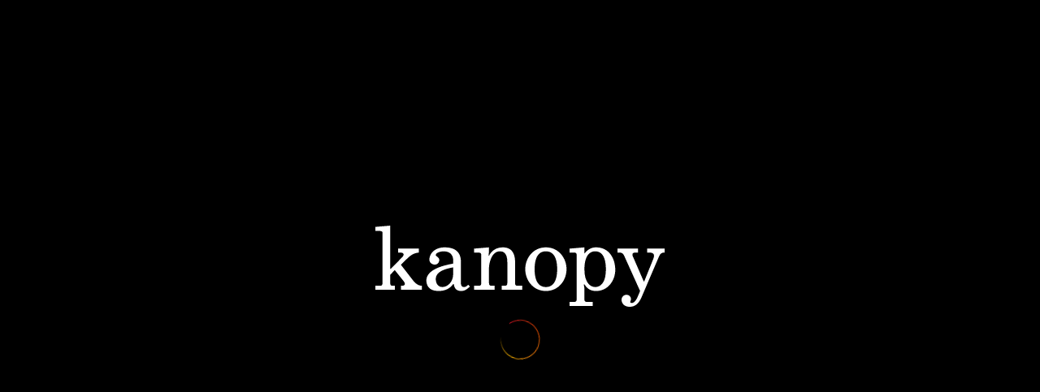

--- FILE ---
content_type: text/html
request_url: https://www.kanopy.com/lafayette/video/12180660?frontend=kui
body_size: 1284
content:
<!DOCTYPE html>
<html >

<head >
    <link rel="modulepreload" as="script" crossorigin href="/kui-assets/client-BxR4_eEv.js"><link rel="prefetch" as="image" type="image/jpeg" href="/kui-assets/error404bg-HYjqiB53.jpg"><link rel="prefetch" as="image" type="image/jpeg" href="/kui-assets/maintenance-pcookYhW.jpg"><link rel="prefetch" as="image" type="image/jpeg" href="/kui-assets/error503bg-CDbrNbaI.jpg"><link rel="prefetch" as="image" type="image/svg+xml" href="/kui-assets/kanopy-kids-2.0-logo-BZrCdFF3.svg"><link rel="prefetch" as="image" type="image/svg+xml" href="/kui-assets/verify-email-icon-DSURf7iE.svg"><link rel="prefetch" as="image" type="image/svg+xml" href="/kui-assets/linkedin-CnW_Aeq9.svg"><link rel="prefetch" as="image" type="image/svg+xml" href="/kui-assets/overdrive-DkjYjXGw.svg"><link rel="prefetch" as="image" type="image/svg+xml" href="/kui-assets/logo_chromecast-CI1o2hJy.svg"><link rel="prefetch" as="image" type="image/svg+xml" href="/kui-assets/logo_samsung-D8FC3WKu.svg"><link rel="prefetch" as="image" type="image/svg+xml" href="/kui-assets/badge_appstore-hjD459mt.svg"><link rel="prefetch" as="image" type="image/svg+xml" href="/kui-assets/badge_googleplay-bjLfc7y7.svg"><link rel="prefetch" as="image" type="image/svg+xml" href="/kui-assets/badge_firetablet-DfuZ88Cq.svg"><link rel="prefetch" as="image" type="image/svg+xml" href="/kui-assets/kids_banner-C4XvP0gs.svg"><link rel="prefetch" as="image" type="image/svg+xml" href="/kui-assets/ticket-gradient-BQsYy0IY.svg"><link rel="prefetch" as="image" type="image/png" href="/kui-assets/bg-ticket-posters-C7dh0610.png"><link rel="prefetch" as="image" type="image/svg+xml" href="/kui-assets/ticket-animation-intro-Jze4YuVp.svg"><link rel="prefetch" as="image" type="image/svg+xml" href="/kui-assets/puzzle-face-DFLJjeN-.svg"><link rel="prefetch" as="image" type="image/svg+xml" href="/kui-assets/spinner-BfUYzBq7.svg"><link rel="stylesheet" href="/kui-assets/client-DDn7ADYw.css" crossorigin>
    <style>
        @keyframes spin {
            100% {
                transform: rotate(360deg);
            }
        }

        body {
            margin: 0;
            background-color: #000;
        }

        html,
        button,
        a,
        input,
        textarea {
            font-family: Metropolis, Helvetica Neue, Verdana, sans-serif;
            font-size: inherit;
            color: #FFFFFF;
            word-spacing: 1px;
            -webkit-text-size-adjust: 100%;
            box-sizing: border-box;
            text-decoration: none;
        }

        html {
            font-size: 16px;
        }

        .loading-container {
            background: #000;
            width: 100%;
            height: 100%;
            display: flex;
            justify-content: center;
            align-items: center;
            margin: 0;
            padding: 0;
            position: absolute;
        }

        .loading-content {
            display: flex;
            flex-direction: column;
            align-items: center;
        }

        .kanopy-logo {
            height: 100px;
        }

        .spinner {
            width: 49px;
            height: 49px;
            margin-top: 16px;
            animation: spin 2s linear 0s infinite;
        }
    </style>
</head>

<body >
    <div id="app-loader" class="loading-container">
        <div class="loading-content">
            <!-- onerror for dev -->
            <img class="kanopy-logo" src="/kui-assets/kanopy-logo.svg" alt="Kanopy logo"
                onerror="this.onerror=null;this.src='/kanopy-logo.svg'" />
            <img class="spinner" src="/kui-assets/spinner.svg" alt="Loading"
                onerror="this.onerror=null;this.src='/spinner.svg'" />
        </div>
    </div>
    <div id="__nuxt"></div><script>window.__NUXT__=(function(a,b){return {serverRendered:false,config:{public:{},app:{baseURL:a,basePath:a,assetsPath:b,cdnURL:"",buildAssetsDir:b}}}}("\u002F",".\u002F"))</script><script type="module" src="/kui-assets/client-BxR4_eEv.js" crossorigin></script>
<script>(function(){function c(){var b=a.contentDocument||a.contentWindow.document;if(b){var d=b.createElement('script');d.innerHTML="window.__CF$cv$params={r:'998ce97eba95d434',t:'MTc2MjE4MzgxOC4wMDAwMDA='};var a=document.createElement('script');a.nonce='';a.src='/cdn-cgi/challenge-platform/scripts/jsd/main.js';document.getElementsByTagName('head')[0].appendChild(a);";b.getElementsByTagName('head')[0].appendChild(d)}}if(document.body){var a=document.createElement('iframe');a.height=1;a.width=1;a.style.position='absolute';a.style.top=0;a.style.left=0;a.style.border='none';a.style.visibility='hidden';document.body.appendChild(a);if('loading'!==document.readyState)c();else if(window.addEventListener)document.addEventListener('DOMContentLoaded',c);else{var e=document.onreadystatechange||function(){};document.onreadystatechange=function(b){e(b);'loading'!==document.readyState&&(document.onreadystatechange=e,c())}}}})();</script></body>

</html>

--- FILE ---
content_type: text/css
request_url: https://www.kanopy.com/kui-assets/client-DDn7ADYw.css
body_size: 42187
content:
@charset "UTF-8";.onboarding-header[data-v-5c343123]{padding-top:56px;max-width:548px;height:256px;width:100%}@media (min-width: 768px) and (max-width: 1024px){.onboarding-header[data-v-5c343123]{height:236px;padding-top:48px}}@media (min-width: 0) and (max-width: 767px){.onboarding-header[data-v-5c343123]{height:164px;padding-top:20px}}.onboarding-content[data-v-5c343123]{margin-top:32px;margin-bottom:32px;max-width:548px;width:100%}@media (min-width: 0) and (max-width: 767px){.onboarding-content[data-v-5c343123]{margin-top:20px;margin-bottom:20px}}.title[data-v-5c343123]{text-align:center}@media (min-width: 0) and (max-width: 375px){.title[data-v-5c343123]{font-size:32px}}.subtitle[data-v-5c343123]{font-weight:400;text-align:center}@media (min-width: 0) and (max-width: 375px){.subtitle[data-v-5c343123]{font-size:24px}}.divider[data-v-a0630eb8]{width:100%;padding-top:8px;box-shadow:0 4px 2px -2px #0000000f}a[data-v-3acd787f]{display:flex;justify-content:center;align-items:center}.cta-button[data-v-d9b79c12]{font-weight:700;background-color:#de2f00;font-size:20px;line-height:1.3;padding:16px 21px 13px;text-align:center;align-self:baseline}.cta-button.rounded[data-v-d9b79c12]{border-radius:4px}.cta-button.uppercase[data-v-d9b79c12]{text-transform:uppercase}.cta-button.disabled[data-v-d9b79c12]{background:#3a3a3a;color:#cecdcd;cursor:not-allowed}.cta-button.is-action-button[data-v-d9b79c12]{padding:0}.cta-button.outline[data-v-d9b79c12]{color:#f9f9f9;background-color:#1a1a1a;border:2px solid #636363;border-radius:6px}.cta-button.outline[data-v-d9b79c12]:hover,.cta-button.outline[data-v-d9b79c12]:focus{border-color:#de3f00}.cta-button:not(.disabled) .cta-button[data-v-d9b79c12]:not(.outline):active,.cta-button:not(.disabled) .cta-button[data-v-d9b79c12]:not(.outline):hover,.cta-button:not(.disabled) .cta-button[data-v-d9b79c12]:not(.outline):focus{background:#cc3a00}@media (min-width: 0) and (max-width: 1024px){.cta-button[data-v-d9b79c12]{font-size:18px}}.onboarding-header[data-v-010227e2]{padding-top:56px;max-width:548px;height:256px;width:100%}@media (min-width: 768px) and (max-width: 1024px){.onboarding-header[data-v-010227e2]{height:236px;padding-top:48px}}@media (min-width: 0) and (max-width: 767px){.onboarding-header[data-v-010227e2]{height:164px;padding-top:20px}}.onboarding-content[data-v-010227e2]{margin-top:32px;margin-bottom:32px;max-width:548px;width:100%}@media (min-width: 0) and (max-width: 767px){.onboarding-content[data-v-010227e2]{margin-top:20px;margin-bottom:20px}}.forbidden-content[data-v-010227e2]{display:flex;flex-direction:column;align-items:center;padding-left:32px;padding-right:32px}@media (min-width: 0) and (max-width: 375px){.forbidden-content[data-v-010227e2]{padding-left:20px;padding-right:20px}}.forbidden-content .error-instruction[data-v-010227e2]{margin-top:40px;margin-bottom:40px;line-height:1.75;text-align:center}.forbidden-content .login-button[data-v-010227e2]{width:257px;height:44px;font-size:16px;align-self:center}.onboarding-header[data-v-c9d2a1ad]{padding-top:56px;max-width:548px;height:256px;width:100%}@media (min-width: 768px) and (max-width: 1024px){.onboarding-header[data-v-c9d2a1ad]{height:236px;padding-top:48px}}@media (min-width: 0) and (max-width: 767px){.onboarding-header[data-v-c9d2a1ad]{height:164px;padding-top:20px}}.onboarding-content[data-v-c9d2a1ad]{margin-top:32px;margin-bottom:32px;max-width:548px;width:100%}@media (min-width: 0) and (max-width: 767px){.onboarding-content[data-v-c9d2a1ad]{margin-top:20px;margin-bottom:20px}}.container[data-v-c9d2a1ad]{display:flex;flex-direction:column;align-items:center}.onboarding-header[data-v-c9d2a1ad]{padding-top:123px}@media (min-width: 0) and (max-width: 767px){.onboarding-header[data-v-c9d2a1ad]{padding-top:50px}}.kanopy-logo[data-v-3976e998]{height:38px}.error-redirection-button[data-v-49d18598]{border:solid 2px #FFFFFF;text-transform:uppercase;font-size:14px;line-height:24px;border-radius:99px;padding:8px 30px;margin-right:25px}.error-page-container[data-v-f985bc2a]{display:flex;flex-direction:column;flex:1}.error-content[data-v-f985bc2a]{display:flex;flex-direction:column;justify-content:center;align-items:flex-start;transition:left .7s ease-out,opacity .7s ease-out;-webkit-transition:left .7s ease-out,opacity .7s ease-out;-moz-transition:left .7s ease-out,opacity .7s ease-out;-ms-transition:left .7s ease-out,opacity .7s ease-out;-o-transition:left .7s ease-out,opacity .7s ease-out;flex:1;position:relative;left:-30px;opacity:0;max-width:450px;margin-left:5%}.error-content.in[data-v-f985bc2a]{left:0;opacity:1}.kanopy-logo[data-v-f985bc2a]{width:200px;height:70px}.err-header[data-v-f985bc2a]{color:#de3f00;font-weight:400;margin-top:50px}.err-title[data-v-f985bc2a]{font-weight:400;margin-top:5px}.separator[data-v-f985bc2a]{width:250px;height:1px;margin-top:35px;margin-bottom:35px;background-color:#fff3;border:none}.err-instructions[data-v-f985bc2a]{font-size:18px;line-height:27px}.error-buttons[data-v-f985bc2a]{display:flex;margin-top:45px}.error-background[data-v-f985bc2a]{width:100vw;height:100vh;background-size:cover;position:absolute;z-index:-1}@keyframes fadein-f985bc2a{0%{opacity:0}to{opacity:1}}.error-background[data-v-f985bc2a]{animation:fadein-f985bc2a 1s linear}.cta-button[data-v-9535abf0]{font-weight:600;background:#333;color:#fff;padding:0}.cta-button[data-v-9535abf0]:not(.disabled):active,.cta-button[data-v-9535abf0]:not(.disabled):hover,.cta-button[data-v-9535abf0]:not(.disabled):focus{background:#3a3a3a}.modal-content[data-v-cff00abe]{display:flex;flex-direction:column;padding-top:24px;padding-bottom:24px;background-color:#1a1a1a;color:#fff;width:467px;position:relative}.modal-content>*[data-v-cff00abe]{position:relative}.modal-content.border-and-slide[data-v-cff00abe]{border:solid 1px #3A3A3A;border-radius:32px}.modal-content.background-img[data-v-cff00abe]:before{width:100%;height:100%;background-color:#000;color:#fff;content:"";position:absolute;top:0;left:0;background-image:linear-gradient(to bottom,#0000,#000 50%),var(--modal-bg-img);background-size:cover;filter:brightness(.3);border-radius:32px}.modal-content.background-img .title-close-row[data-v-cff00abe]{padding-bottom:4px}.modal-content.short[data-v-cff00abe]{position:absolute;top:0}.modal-content .title-close-row[data-v-cff00abe]{display:flex;justify-content:space-between;align-items:center;padding-bottom:10px}.modal-content .title-close-row.gray-line[data-v-cff00abe]{border-bottom:solid 1px #3A3A3A}.modal-content .title-close-row .modal-title[data-v-cff00abe]{font-weight:600;font-size:24px;line-height:46px}.modal-content .title-close-row .close[data-v-cff00abe]{width:32px;height:32px;background-image:url("data:image/svg+xml,%3c?xml%20version='1.0'%20encoding='UTF-8'?%3e%3csvg%20width='40px'%20height='40px'%20viewBox='0%200%2040%2040'%20version='1.1'%20xmlns='http://www.w3.org/2000/svg'%20xmlns:xlink='http://www.w3.org/1999/xlink'%3e%3c!--%20Generator:%20Sketch%2064%20(93537)%20-%20https://sketch.com%20--%3e%3ctitle%3enoun_Exit_217801%3c/title%3e%3cdesc%3eCreated%20with%20Sketch.%3c/desc%3e%3cg%20id='Home'%20stroke='none'%20stroke-width='1'%20fill='none'%20fill-rule='evenodd'%3e%3cg%20id='Home-Tickets-Info'%20transform='translate(-1102.000000,%20-137.000000)'%20fill='%23FFFFFF'%20fill-rule='nonzero'%3e%3cg%20id='Group-16'%3e%3cg%20id='Group-15'%20transform='translate(274.000000,%2097.000000)'%3e%3cg%20id='Group'%3e%3cg%20id='noun_Exit_217801'%20transform='translate(828.000000,%2040.000000)'%3e%3cpath%20d='M20,0.161979388%20C8.95705521,0.161979388%200,9.03035089%200,19.9639596%20C0,30.8975683%208.95705521,39.7659398%2020,39.7659398%20C31.002045,39.7659398%2040,30.8975683%2040,19.9639596%20C40,9.07084573%2031.002045,0.161979388%2020,0.161979388%20Z%20M20,38.3486201%20C9.77505112,38.3486201%201.43149284,30.1281662%201.43149284,19.9639596%20C1.43149284,9.84024783%209.73415133,1.57929903%2020,1.57929903%20C30.2249489,1.57929903%2038.5685072,9.79975298%2038.5685072,19.9639596%20C38.5276074,30.0876713%2030.2249489,38.3486201%2020,38.3486201%20Z'%20id='Shape'%3e%3c/path%3e%3cpath%20d='M28.6707566,11.379052%20C28.3844581,11.0955881%2027.9345603,11.0955881%2027.6482618,11.379052%20L20,18.9515884%20L12.3517382,11.379052%20C12.0654397,11.0955881%2011.6155419,11.0955881%2011.3292434,11.379052%20C11.0429448,11.6625159%2011.0429448,12.1079593%2011.3292434,12.3914232%20L18.9775051,19.9639596%20L11.3292434,27.536496%20C11.0429448,27.8199599%2011.0429448,28.2654032%2011.3292434,28.5488672%20C11.4519427,28.6703517%2011.6564417,28.7513414%2011.8609407,28.7513414%20C12.0245399,28.7513414%2012.2290389,28.6703517%2012.392638,28.5488672%20L20.0408998,20.9763308%20L27.6891616,28.5488672%20C27.8118609,28.6703517%2028.0163599,28.7513414%2028.1799591,28.7513414%20C28.3435583,28.7513414%2028.5480573,28.6703517%2028.6707566,28.5488672%20C28.9570552,28.2654032%2028.9570552,27.8199599%2028.6707566,27.536496%20L21.0224949,19.9639596%20L28.6707566,12.3914232%20C28.9570552,12.1079593%2028.9570552,11.6625159%2028.6707566,11.379052%20Z'%20id='Path'%3e%3c/path%3e%3c/g%3e%3c/g%3e%3c/g%3e%3c/g%3e%3c/g%3e%3c/g%3e%3c/svg%3e");background-position:center;background-repeat:no-repeat;background-size:contain}.modal-content .title-close-row .close.styled-close[data-v-cff00abe]{width:36px;height:36px;background-image:url("data:image/svg+xml,%3csvg%20width='24'%20height='24'%20viewBox='0%200%2024%2024'%20fill='none'%20xmlns='http://www.w3.org/2000/svg'%3e%3cpath%20d='M7.00006%2017L17%207.00002'%20stroke='%23F9F9F9'%20stroke-width='1.5'%20stroke-linecap='round'/%3e%3cpath%20d='M7.00006%207.00003L17%2017'%20stroke='%23F9F9F9'%20stroke-width='1.5'%20stroke-linecap='round'/%3e%3c/svg%3e");background-position:center;background-repeat:no-repeat;background-color:#333;color:#fff;border-radius:50%;background-size:auto auto;background-size:initial}.modal-content .title-close-row[data-v-cff00abe],.modal-content .content-and-buttons[data-v-cff00abe]{padding-left:24px;padding-right:24px}.modal-content .content-and-buttons[data-v-cff00abe]{padding-top:20px}.modal-content .content-and-buttons .buttons-container[data-v-cff00abe]{justify-content:center;margin-top:24px}.modal-content .content-and-buttons .buttons-container[data-v-cff00abe]:not(.column){display:flex;flex-direction:row-reverse}.modal-content .content-and-buttons .buttons-container:not(.column):not(.full-width) .primary-button[data-v-cff00abe]:not(.styled-button),.modal-content .content-and-buttons .buttons-container:not(.column):not(.full-width) .secondary-button[data-v-cff00abe]{flex:.5}.modal-content .content-and-buttons .buttons-container[data-v-cff00abe]:not(.column) :first-child:not(.styled-button){margin-left:20px}.modal-content .content-and-buttons .buttons-container:not(.column) .primary-button[data-v-cff00abe],.modal-content .content-and-buttons .buttons-container:not(.column) .secondary-button[data-v-cff00abe]{height:48px}.modal-content .content-and-buttons .buttons-container.column[data-v-cff00abe]{display:flex;flex-direction:column;align-items:center}.modal-content .content-and-buttons .buttons-container.column:not(.full-width) .primary-button[data-v-cff00abe],.modal-content .content-and-buttons .buttons-container.column:not(.full-width) .secondary-button[data-v-cff00abe]{width:50%}.modal-content .content-and-buttons .buttons-container.column[data-v-cff00abe] :last-child:not(:first-child){margin-top:16px}.modal-content .content-and-buttons .buttons-container.column .primary-button[data-v-cff00abe],.modal-content .content-and-buttons .buttons-container.column .secondary-button[data-v-cff00abe]{height:40px;align-self:initial}.modal-content .content-and-buttons .buttons-container.column .primary-button.link[data-v-cff00abe],.modal-content .content-and-buttons .buttons-container.column .secondary-button.link[data-v-cff00abe]{height:24px;-webkit-text-decoration:underline;text-decoration:underline}.modal-content .content-and-buttons .buttons-container.full-width .primary-button[data-v-cff00abe],.modal-content .content-and-buttons .buttons-container.full-width .secondary-button[data-v-cff00abe]{width:100%}.modal-content .content-and-buttons .buttons-container .primary-button[data-v-cff00abe],.modal-content .content-and-buttons .buttons-container .secondary-button[data-v-cff00abe]{font-size:16px;line-height:1}.modal-content .content-and-buttons .buttons-container .primary-button.styled-button[data-v-cff00abe]{flex-grow:1;padding:10px 16px;border-radius:8px;transition:.3s}.modal-content .content-and-buttons .buttons-container .primary-button.styled-button[data-v-cff00abe]:hover{background-color:#cc3a00}@media (max-width: 467px){.modal-content[data-v-cff00abe]{width:100%}}.modal[data-v-929a9fa2]{position:fixed;z-index:100;left:0;top:0;width:100%;height:100%;overflow:auto;background-color:#0006}.modal.opaque[data-v-929a9fa2]{background-color:#000c}.modal[data-v-1a058ad2]{display:flex;justify-content:center;align-items:center}.channel-container[data-v-04085bf9]{position:fixed;top:0;left:0;right:0;width:-moz-fit-content;width:fit-content;margin-left:auto;margin-right:auto;z-index:100}.channel-button[data-v-04085bf9]{display:flex;align-items:center;cursor:pointer;background:#4a4a4a;border-bottom-left-radius:8px;border-bottom-right-radius:8px;color:#fff;padding:4px 8px;gap:10px;font-weight:600}.channel-button svg[data-v-04085bf9]{height:10px;width:12px}.channel-name[data-v-04085bf9]{font-size:12px}.channel-list[data-v-04085bf9]{padding:0;list-style:none}.channel-list .channel[data-v-04085bf9]{padding:10px;border-radius:4px;word-wrap:break-word}.channel-list .channel[data-v-04085bf9]:not(.current){cursor:pointer}.channel-list .channel[data-v-04085bf9]:not(.current):hover{background-color:#6a6a6a}.channel-list .channel.current[data-v-04085bf9]{font-weight:700}.layout-container[data-v-557d54df]{display:flex;flex-direction:column;min-height:100vh}.page-content[data-v-557d54df]{flex:1}.nuxt-progress{position:fixed;top:0;left:0;right:0;height:2px;width:0%;opacity:1;transition:width .1s,opacity .4s;background-color:#fff;z-index:999999}.nuxt-progress.nuxt-progress-notransition{transition:none}.nuxt-progress-failed{background-color:red}b{font-weight:700}*,*:before,*:after{box-sizing:border-box;margin:0}h1,h2,h3,h4,h5{font-weight:700}h1{font-size:48px;line-height:60px}h2{font-size:42px;line-height:54px}h3{font-size:36px;line-height:46px}h4{font-size:28px;line-height:42px}h5{font-size:24px}h6{font-size:18px;font-weight:600;line-height:1.2}button{border:none;background-color:transparent;padding:0;cursor:pointer}fieldset{border:none;padding:0}#__nuxt{position:relative}@font-face{font-family:Metropolis;src:url(./Metropolis-Regular-BAeaoJq_.woff2) format("woff2"),url(./Metropolis-Regular-DF-A1ToZ.woff) format("woff"),url(./Metropolis-Regular-BruGA5mp.ttf) format("truetype");font-weight:400;font-style:normal}@font-face{font-family:Metropolis;src:url(./Metropolis-Bold-5_GJCBGO.woff2) format("woff2"),url(./Metropolis-Bold-DCFCDtmL.woff) format("woff"),url(./Metropolis-Bold-D1QeyPEd.ttf) format("truetype");font-weight:700;font-style:normal}@font-face{font-family:Metropolis;src:url(./Metropolis-RegularItalic-DYDawaah.woff2) format("woff2"),url(./Metropolis-RegularItalic-PVgRdCNF.woff) format("woff"),url(./Metropolis-RegularItalic-DRmremOY.ttf) format("truetype");font-weight:400;font-style:italic}@font-face{font-family:Metropolis;src:url(./Metropolis-BoldItalic-CRruxOwL.woff2) format("woff2"),url(./Metropolis-BoldItalic-Cm_89Wsn.woff) format("woff"),url(./Metropolis-BoldItalic-Bqx6pTZh.ttf) format("truetype");font-weight:700;font-style:italic}@font-face{font-family:Metropolis;src:url(./Metropolis-SemiBold-Bd29NsQ6.woff2) format("woff2"),url(./Metropolis-SemiBold-CepxTqjO.woff) format("woff"),url(./Metropolis-SemiBold-C4RiJNnb.ttf) format("truetype");font-weight:600;font-style:normal}@font-face{font-family:Metropolis;src:url(./Metropolis-Light-TeI19ZQ8.woff2) format("woff2"),url(./Metropolis-Light-BJSnSIAp.woff) format("woff"),url(./Metropolis-Light-D8ia2xLh.ttf) format("truetype");font-weight:lighter;font-style:normal}@font-face{font-family:FontAwesome;src:url(./FontAwesome-CQDK8MU3.ttf);font-weight:400;font-style:normal}.android-mobile-banner-container[data-v-7abbac14]{display:flex;justify-content:space-between;align-items:center;padding:12px 5px;width:100%;background-color:#272727;border-top:1px solid;border-image-slice:1;border-width:3px;border-image-source:linear-gradient(to left,#fdba12,#f7901e,#f58a1f,#ef7321,#ea6223,#e75924,#e65525,#d12027)}.android-mobile-banner-container .contents[data-v-7abbac14]{display:flex;font-family:ArialRoundedMTBold,Arial}.android-mobile-banner-container .contents .close-container[data-v-7abbac14]{display:flex;flex-direction:column;justify-content:center;align-items:center}.android-mobile-banner-container .contents .close-container .close[data-v-7abbac14]{width:20px;height:20px;font-weight:700;margin-left:5px;color:#b1b1b3}.android-mobile-banner-container .contents .kanopy-logo[data-v-7abbac14]{width:57px;height:57px;margin-left:12px;margin-right:12px;display:inline-block;vertical-align:middle;background-size:cover;border-radius:10px}.android-mobile-banner-container .contents .banner-info[data-v-7abbac14]{display:flex;flex-direction:column;justify-content:center;color:#ccc;font-size:11px;line-height:1.2em}.android-mobile-banner-container .contents .banner-info .title[data-v-7abbac14]{color:#fff}.android-mobile-banner-container .contents .banner-info .google-play[data-v-7abbac14]{margin-top:4px;font-family:ArialRoundedMT,Arial}.android-mobile-banner-container .view-button[data-v-7abbac14]{padding:6px 10px;margin-right:20px;height:28px}.ios-mobile-banner-container[data-v-54ed401f]{display:flex;justify-content:space-between;padding:12px 5px;background-color:#fff;color:#000;width:100%;border-top:1px solid;border-image-slice:1;border-width:3px;border-image-source:linear-gradient(to left,#fdba12,#f7901e,#f58a1f,#ef7321,#ea6223,#e75924,#e65525,#d12027)}.ios-mobile-banner-container .contents[data-v-54ed401f]{display:flex;justify-content:flex-start}.ios-mobile-banner-container .contents .close-container[data-v-54ed401f]{display:flex;flex-direction:column;justify-content:center;align-items:center}.ios-mobile-banner-container .contents .close-container .close[data-v-54ed401f]{width:20px;height:20px;border-radius:14px;margin-left:5px;color:#9b9b9b}.ios-mobile-banner-container .contents .kanopy-logo[data-v-54ed401f]{width:57px;height:57px;margin-left:12px;margin-right:12px;display:inline-block;vertical-align:middle;background-size:cover;border-radius:10px}.ios-mobile-banner-container .contents .banner-info[data-v-54ed401f]{display:flex;flex-direction:column;justify-content:center;font-size:11px;color:#807f7f}.ios-mobile-banner-container .contents .banner-info .title[data-v-54ed401f]{color:#000;font-weight:500;font-size:14px}.ios-mobile-banner-container .contents .banner-info .apple-store[data-v-54ed401f]{margin-top:4px}.ios-mobile-banner-container .view-button[data-v-54ed401f]{padding:6px 10px;color:#000;margin-right:12px;font-weight:500}.logo-container .kanopy-logo[data-v-634ec75c]{height:29px}.kanopy-logo[data-v-5a3386e1]{width:100px;height:29px}.kanopy-environment[data-v-ebfc69eb]{font-weight:700;text-transform:uppercase;color:#fff;background-color:#de3f00;font-size:10px;padding:.5rem;margin-left:1rem;border-radius:20%}.menu-container[data-v-d5bd80c3]{background-color:#1a1a1a;color:#fff;padding-top:24px;padding-bottom:24px;box-shadow:0 2px 8px #00000080;overflow:hidden;position:absolute;top:100%;right:0;text-align:right;z-index:1}.menu-container.left[data-v-d5bd80c3]{right:auto;right:initial;left:0;text-align:left}.menu-container[data-v-d5bd80c3] .menu-item{margin-top:8px;margin-bottom:8px;font-weight:600;color:#fff;font-size:14px;line-height:1.5}.open-close-transition-enter-active[data-v-d5bd80c3]:not(.no-animation){transition:height .3s ease-out;-webkit-transition:height .3s ease-out;-moz-transition:height .3s ease-out;-ms-transition:height .3s ease-out;-o-transition:height .3s ease-out}.open-close-transition-enter-active[data-v-d5bd80c3]:not(.no-animation){animation:expand-d5bd80c3 .3s ease-out}.open-close-transition-leave-active[data-v-d5bd80c3]:not(.no-animation){transition:height .3s ease-out;-webkit-transition:height .3s ease-out;-moz-transition:height .3s ease-out;-ms-transition:height .3s ease-out;-o-transition:height .3s ease-out}.open-close-transition-leave-active[data-v-d5bd80c3]:not(.no-animation){animation:collapse-d5bd80c3 .3s ease-out}@keyframes expand-d5bd80c3{0%{padding-top:0;padding-bottom:0}to{padding-top:24px;padding-bottom:24px}}@keyframes collapse-d5bd80c3{0%{padding-top:24px;padding-bottom:24px}to{padding-top:0;padding-bottom:0}}.browse-menu[data-v-e44ad935]{display:flex;align-items:flex-start;justify-content:flex-start;padding-left:164px;padding-right:164px;width:100%;overflow-x:auto;gap:40px}@media (min-width: 0) and (max-width: 1250px){.browse-menu[data-v-e44ad935]{padding-left:32px;padding-right:32px;justify-content:center}}@media (min-width: 0) and (max-width: 1024px){.browse-menu[data-v-e44ad935]{padding-left:32px}}.browse-menu .browse-section[data-v-e44ad935]{display:flex;flex-direction:row;writing-mode:vertical-lr;max-width:-moz-fit-content;max-width:fit-content}.browse-menu .browse-section .menu-items[data-v-e44ad935]{display:flex;flex-direction:row;flex-wrap:wrap;writing-mode:vertical-lr;height:150px;min-height:15px;gap:48px 16px;padding:8px 0}@media (min-width: 0) and (max-width: 965px){.browse-menu .browse-section .menu-items[data-v-e44ad935]{height:260px;min-height:260px}}@media (min-width: 0) and (max-width: 767px){.browse-menu .browse-section .menu-items[data-v-e44ad935]{height:300px;min-height:300px}}.browse-menu .browse-section .menu-items .menu-item[data-v-e44ad935]{align-self:start;font-weight:400;writing-mode:horizontal-tb;row-gap:48px;width:-moz-max-content;width:max-content;margin:0}@media (min-width: 0) and (max-width: 1024px){.browse-menu .browse-section .menu-items .menu-item[data-v-e44ad935]{row-gap:30px}}.browse-menu .browse-section .menu-section-title[data-v-e44ad935]{margin-top:8px;margin-bottom:8px;color:#fff;writing-mode:horizontal-tb}.hover-bubble-container[data-v-803ab336]{position:absolute;bottom:calc(100% + 17px);left:50%;transform:translate(-50%);z-index:1;border-radius:32px;box-shadow:0 10px 14px #00000040;transition:.3s}.hover-bubble-container .inner[data-v-803ab336]{width:100%;height:100%;display:flex;justify-content:center;align-items:center;padding:10px 15px;background-color:#555;color:#fff;font-size:12px;position:relative;border-radius:5px;background-color:#1a1a1a}.hover-bubble-container .inner p[data-v-803ab336]{white-space:nowrap;color:#f9f9f9;font-weight:600;line-height:21px;background-color:#1a1a1a}.hover-bubble-container[data-v-803ab336] :after{width:0;height:0;margin-left:auto;margin-right:auto;content:"";position:absolute;top:100%;right:0;bottom:auto;bottom:initial;left:0;border-top:solid 8px #1A1A1A;border-left:solid 8px transparent;border-right:solid 8px transparent}.fade-transition-enter-active[data-v-53b86489]{animation:show-53b86489 .3s linear;animation:show-53b86489 var(--animation-duration, .3s) var(--animation-function, linear)}.fade-transition-leave-active[data-v-53b86489]{animation:hide-53b86489 .3s linear;animation:hide-53b86489 var(--animation-duration, .3s) var(--animation-function, linear)}@keyframes show-53b86489{0%{opacity:0}to{opacity:1}}@keyframes hide-53b86489{0%{opacity:1}to{opacity:0}}.hoverable-div-container[data-v-d3acbe7c]{position:relative}.hoverable-div-container .hoverable-content-container[data-v-d3acbe7c]{width:100%;height:100%;display:inherit}.header-browse-container[data-v-054f29f2]{display:flex;height:100%;position:static}.logo-container[data-v-902e7e6a]{display:flex;align-items:center}.logo-container .kids-logo[data-v-902e7e6a]{margin-left:8px}.header-kids-container[data-v-096ad9b7]{display:flex;flex-direction:column;justify-content:center;height:100%}.header-kids-container .header-button.exit-kids[data-v-096ad9b7]{padding-left:13px;padding-right:13px;font-size:16px;font-weight:500;height:40px;align-self:center}.font-awesome-icon[data-v-1e7f4835]:before{font-family:FontAwesome;font-weight:400;font-style:normal;content:var(--charcode)}.header-button[data-v-a0add4d8]{display:flex;align-items:center}.header-button .search-icon[data-v-a0add4d8]{margin-right:8px}.header-tickets-container[data-v-bcded6eb]{display:flex;flex-direction:column;align-items:center;justify-content:center;height:100%;position:static}.header-tickets-container .invisible[data-v-bcded6eb]{visibility:hidden}.header-tickets-container .ticket-box[data-v-bcded6eb]{display:flex;justify-content:center;width:52px}.header-tickets-container .gray-highlight[data-v-bcded6eb]{width:52px;height:52px;display:flex;justify-content:center;align-items:center;border-radius:50%;background-color:#f9f9f91a;mix-blend-mode:color-dodge}.header-tickets-container .ticket-container[data-v-bcded6eb]{display:flex;flex-direction:row;align-items:center;justify-content:center;min-width:52px}.header-tickets-container .ticket-container.header-button[data-v-bcded6eb]{margin-left:0}.header-tickets-container .ticket-container .num-tickets[data-v-bcded6eb]{font-weight:600;padding-right:2px}.header-tickets-container .ticket-container .ticket-icon[data-v-bcded6eb]{flex-shrink:0}.gradient[data-v-26bfb8ef]{display:flex;width:36px;height:36px;background:linear-gradient(90deg,#de2800 -3.33%,#ffb148);border-radius:10px;padding:2px}.emblem-container[data-v-26bfb8ef]{background-color:#000;color:#fff;display:flex;justify-content:center;align-items:center;width:100%;height:100%;border-radius:10px}.emblem[data-v-26bfb8ef]{font-weight:700}.in-menu.gradient[data-v-26bfb8ef]{width:64px;height:64px;min-width:64px;border-radius:18px;padding:3.5px}.in-menu .emblem-container[data-v-26bfb8ef]{border-radius:18px;padding:4px}.in-menu .emblem[data-v-26bfb8ef]{font-size:32px}.menu-button[data-v-10df5f89]{display:flex;align-items:center;margin-left:32px}.username[data-v-10df5f89]{font-weight:500;font-size:16px;line-height:24px;align-self:center;padding-left:16px;max-width:180px;text-overflow:ellipsis;overflow:hidden}@media (min-width: 0) and (max-width: 450px){.username[data-v-10df5f89]{display:none}}.button-container[data-v-76569e9c]{display:flex;flex-direction:column;justify-content:space-between;height:100%;padding:0;transition:all .2s;cursor:pointer;white-space:nowrap}.button-container[data-v-76569e9c]:not(.complex-active):hover .header-button{color:#fff}.button-container[data-v-76569e9c] .header-button{font-weight:600;margin:auto 4px;padding:4px 0;transition:color .2s;color:#b5b5b5;line-height:24px}.button-container[data-v-76569e9c] .header-button.active{color:#fff;border-bottom:3px solid #DE3F00;padding-top:7px}.button-container[data-v-76569e9c] .header-button:focus:focus:focus-visible{box-shadow:0 0 0 4px #fff;border-radius:12px;outline:0;transition:box-shadow .2s ease-in-out}.button-container[data-v-76569e9c] .header-browse-container .header-button.active{border-bottom:none;padding-top:4px}.header-container[data-v-ac4e4b3c]{background-color:#1a1a1a;color:#fff;display:flex;justify-content:space-between;align-items:center;position:sticky;height:64px;top:0;z-index:10;padding-left:32px;padding-right:32px}@media (min-width: 451px) and (max-width: 767px){.header-container[data-v-ac4e4b3c]{padding-left:24px;padding-right:24px}}@media (min-width: 0) and (max-width: 450px){.header-container[data-v-ac4e4b3c]{padding-left:16px;padding-right:16px}}.header-container .header-left[data-v-ac4e4b3c],.header-container .header-right[data-v-ac4e4b3c]{display:flex;align-items:center;height:100%}.header-container .header-buttons[data-v-ac4e4b3c]{display:flex;align-items:center;height:100%;gap:0 24px;padding-left:28px}@media (min-width: 451px) and (max-width: 767px){.header-container .header-buttons[data-v-ac4e4b3c]{gap:0 16px;padding-left:20px}}@media (min-width: 0) and (max-width: 450px){.header-container .header-buttons[data-v-ac4e4b3c]{gap:0 8px;padding-left:12px}}.header-container .ticket-button[data-v-ac4e4b3c]{margin-left:32px}.verify-later-banner-container[data-v-bc10b16b]{background-color:#fff;color:#000;display:flex;justify-content:space-between;padding:15px 32px}@media (min-width: 451px) and (max-width: 767px){.verify-later-banner-container[data-v-bc10b16b]{padding-left:24px;padding-right:24px}}@media (min-width: 0) and (max-width: 450px){.verify-later-banner-container[data-v-bc10b16b]{padding-left:16px;padding-right:16px}}.verify-later-banner-container .left-side[data-v-bc10b16b]{display:flex;align-items:center;flex:1}.verify-later-banner-container .left-side .main-content[data-v-bc10b16b]{display:flex;flex-direction:column;margin-left:20px}.verify-later-banner-container .left-side .main-content h6[data-v-bc10b16b]{font-weight:700}.verify-later-banner-container .left-side .main-content p[data-v-bc10b16b]{font-size:14px;line-height:1.5}.verify-later-banner-container .why-verify[data-v-bc10b16b]{align-self:flex-end}.verify-later-banner-container .why-verify[data-v-bc10b16b],.verify-later-banner-container button[data-v-bc10b16b]{color:#000;font-size:14px;-webkit-text-decoration:underline;text-decoration:underline;line-height:1.5;text-align:left}@media (min-width: 0) and (max-width: 767px){.verify-later-banner-container[data-v-bc10b16b]{display:flex;flex-direction:column}.verify-later-banner-container .why-verify[data-v-bc10b16b]{align-self:flex-start;margin-left:60px}.verify-later-banner-container .why-verify.email-resent[data-v-bc10b16b]{margin-left:71px}}.offline-banner-container[data-v-1cc5030e],.exit-kids-banner-container[data-v-b25d0afa]{background-color:#333;color:#fff;height:40px;line-height:40px;font-size:14px;text-align:center}.preview-banner-container[data-v-35a48ccd]{display:flex;justify-content:space-between;align-items:center;background-color:#000;color:#fff;padding:16px 24px;width:100%}.preview-banner-container .icon-and-text-container[data-v-35a48ccd]{display:flex;flex-direction:row;align-items:center}.preview-banner-container .icon-and-text-container .preview-eye-icon[data-v-35a48ccd]{display:flex;width:40px;height:40px;margin-right:16px}.preview-banner-container .icon-and-text-container .preview-text-container .preview-text-main[data-v-35a48ccd]{font-weight:700;font-size:16px;padding-bottom:8px;line-height:1.5}.preview-banner-container .icon-and-text-container .preview-text-container .preview-text-sub[data-v-35a48ccd]{font-size:14px;font-weight:500;line-height:1.2}.preview-banner-container .button-container .exit-button[data-v-35a48ccd]{font-weight:700;padding:4px 16px;font-size:14px;line-height:24px;border-radius:8px}@media (min-width: 0) and (max-width: 767px){.preview-banner-container[data-v-35a48ccd]{padding-top:16px;padding-bottom:16px}.preview-banner-container .preview-text-container .preview-text-main[data-v-35a48ccd]{font-size:14px;line-height:1.2}.preview-banner-container .preview-text-container .preview-text-sub[data-v-35a48ccd]{font-size:12px;font-weight:400}.preview-banner-container .button-container .exit-button[data-v-35a48ccd]{padding-top:2px;padding-bottom:2px;font-size:13px}}.header-and-banners-container[data-v-9fddd752]{position:sticky;top:0;z-index:50}.gradient-line[data-v-a64b6f98]{width:100%;height:4px;background:#d12027;background:linear-gradient(to right,#d12027,#e65525 22%,#f7901e 91%,#fdba12)}.help-links-row-container[data-v-3eee4c8d]{display:flex;justify-content:space-between;align-items:baseline;flex-wrap:wrap}@media (min-width: 0) and (max-width: 767px){.help-links-row-container[data-v-3eee4c8d]{justify-content:center}}.help-links-row-container>*[data-v-3eee4c8d]{font-weight:700;text-transform:uppercase;font-size:13px;padding:8px 16px;border-radius:8px;line-height:14px;transition:.15s}.help-links-row-container>*[data-v-3eee4c8d]:hover{background-color:#333}.fit-width[data-v-5f52a50f]{width:100%}.social-row-container[data-v-cb1cda79]{display:flex;align-items:baseline;flex-wrap:wrap;gap:8px}.social-logo[data-v-cb1cda79]{padding:10px;border-radius:8px;outline:0;transition:.15s}.social-logo[data-v-cb1cda79]:hover,.social-logo[data-v-cb1cda79]:focus{background-color:#333}.legal-row-container[data-v-60753f1f]{display:flex;align-items:baseline;flex-wrap:wrap}.legal-row-container .legal-link[data-v-60753f1f]{font-size:14px;font-weight:500;color:#fff;padding:8px 16px;border-radius:8px;transition:.15s;outline:0}.legal-row-container .legal-link[data-v-60753f1f]:hover,.legal-row-container .legal-link[data-v-60753f1f]:focus{background-color:#333}select[data-v-04030a33]{cursor:pointer}.region-container[data-v-04030a33]{display:flex;align-items:center;gap:10px;padding:0 16px}@media (min-width: 0) and (max-width: 375px){.region-container[data-v-04030a33]{gap:5px}}.region-container .label[data-v-04030a33]{font-size:14px}.region-container .select-container[data-v-04030a33]{display:flex;padding:4px 8px 4px 16px;gap:8px;border-radius:8px;transition:.15s}.region-container .select-container[data-v-04030a33]:has(.region-dropdown-row:focus-visible,.region-dropdown-row:hover){background-color:#333}.region-container .region-dropdown-row[data-v-04030a33]{background-color:#000;color:#fff;border:none;white-space:nowrap;font-size:14px;font-family:inherit;font-weight:700;outline:0;text-transform:uppercase;height:38px;padding:4px 38px 4px 4px;border-radius:6px;-webkit-appearance:none;-moz-appearance:none;appearance:none;transition:.15s;background:#000 url(data:image/svg+xml,%3Csvg%20width%3D%2225%22%20height%3D%2224%22%20viewBox%3D%220%200%2025%2024%22%20fill%3D%22none%22%20xmlns%3D%22http%3A%2F%2Fwww.w3.org%2F2000%2Fsvg%22%3E%3Cpath%20d%3D%22M17.5%2010L12.5%2015L7.5%2010%22%20stroke%3D%22white%22%20stroke-width%3D%221.5%22%20stroke-linecap%3D%22round%22%20stroke-linejoin%3D%22round%22%2F%3E%3C%2Fsvg%3E) 96%/15% no-repeat}.region-container .region-dropdown-row[data-v-04030a33]:hover,.region-container .region-dropdown-row[data-v-04030a33]:focus-visible{background-color:#333}.region-container .opt[data-v-04030a33]{text-transform:uppercase}.icon path[data-v-35029071]{fill:#fff}.copyright-row[data-v-60cb3e7b]{display:flex;align-items:flex-end;gap:5px;color:#828282;font-size:13px;flex-shrink:0}.device-row-container[data-v-3f7bc77a]{display:flex;flex-direction:column;gap:4px}.device-row-container .devices[data-v-3f7bc77a]{display:flex;align-items:center;flex-wrap:wrap;gap:16px;padding:7px 0}.device-row-container .logo[data-v-3f7bc77a]{height:14px;width:auto;width:initial}.footer-container[data-v-6a8413c4]{background-color:#000;color:#fff}.footer-container .footer-content[data-v-6a8413c4]{display:flex;justify-content:space-between;align-items:center;padding:24px 8px;flex-wrap:wrap;gap:16px}.footer-container .footer-row[data-v-6a8413c4]{display:flex;justify-content:space-between;align-items:center;width:100%}@media (min-width: 0) and (max-width: 1024px){.footer-container .footer-row[data-v-6a8413c4]:not(.logo-row){flex-direction:column}}.footer-container .lower-footer-rows[data-v-6a8413c4]{display:flex;flex-direction:column;gap:24px;padding-top:16px;width:100%}.footer-container .logo-row[data-v-6a8413c4]{padding:0 16px}.footer-container .kanopy-logo[data-v-6a8413c4]{height:25px}.footer-container .social-row[data-v-6a8413c4]{padding:0 16px;gap:8px}.footer-container .device-logo-row[data-v-6a8413c4]{display:flex;align-items:flex-end;gap:16px;padding:8px 16px}.footer-container .device-logo-row[data-v-6a8413c4] .devices{padding:0}.footer-container .devices-copyright-row[data-v-6a8413c4]{padding-right:16px}.footer-container .available-text[data-v-6a8413c4]{color:#828282;font-size:14px}@media (min-width: 0) and (max-width: 1300px){.footer-container .device-logo-row[data-v-6a8413c4]{align-items:flex-start;flex-direction:column}}@media (min-width: 0) and (max-width: 1024px){.footer-container .footer-content[data-v-6a8413c4]{padding:36px 8px 24px}.footer-container .footer-row[data-v-6a8413c4]:not(.logo-row){flex-direction:column}.footer-container .help-region-row[data-v-6a8413c4]{gap:16px}.footer-container .help-links-row[data-v-6a8413c4]{gap:8px}.footer-container .lower-footer-rows[data-v-6a8413c4]{border-top:1px solid #333333;padding-top:16px}.footer-container .legal-social-row[data-v-6a8413c4]{gap:12px;padding-bottom:12px}.footer-container .legal-row[data-v-6a8413c4]{justify-content:center;gap:8px}.footer-container .devices-copyright-row[data-v-6a8413c4]{padding:8px 16px;gap:24px}.footer-container .device-logo-row[data-v-6a8413c4]{align-items:center}.footer-container .device-logo-row[data-v-6a8413c4] .devices,.footer-container .device-logos[data-v-6a8413c4]{justify-content:center}.footer-container .copyright-row[data-v-6a8413c4]{display:flex;flex-direction:column;align-items:center;gap:8px}}a[data-v-b7d43819],button[data-v-b7d43819]{font-weight:600;color:#de3f00;font-size:14px}.kids-guide-modal[data-v-f3e5a76f]{display:flex;justify-content:center;align-items:center}.kids-guide-modal[data-v-f3e5a76f] .modal-content{border-radius:16px}.kids-guide-modal[data-v-f3e5a76f] .modal-content .content-and-buttons{padding:0}.kids-guide-modal .kids-guide-modal-content[data-v-f3e5a76f]{display:flex;flex-direction:column}.kids-guide-modal .kids-guide-modal-content .kids-banner[data-v-f3e5a76f]{margin-bottom:24px}.kids-guide-modal .kids-guide-modal-content p[data-v-f3e5a76f]{padding-left:24px;padding-right:24px;font-size:14px;line-height:24px}.kids-guide-modal .kids-guide-modal-content p .orange-link[data-v-f3e5a76f]{-webkit-text-decoration:underline;text-decoration:underline;display:inline-block}@media (min-width: 0) and (max-width: 600px){.kids-guide-modal[data-v-f3e5a76f] .modal-content{width:360px}.kids-guide-modal[data-v-f3e5a76f] .modal-content .title-close-row .modal-title{font-size:20px}.kids-guide-modal[data-v-f3e5a76f] .modal-content .title-close-row .close{width:24px;height:24px}}@media (min-width: 0) and (max-width: 450px){.kids-guide-modal[data-v-f3e5a76f] .modal-content{width:80%}.kids-guide-modal[data-v-f3e5a76f] .modal-content .title-close-row .modal-title{font-size:16px}.kids-guide-modal[data-v-f3e5a76f] .modal-content .title-close-row .close{width:20px;height:20px}}@media (min-width: 0) and (max-width: 375px){.kids-guide-modal .kids-guide-modal-content p[data-v-f3e5a76f]{line-height:18px}.kids-guide-modal[data-v-f3e5a76f] .modal-content{width:90%}.kids-guide-modal[data-v-f3e5a76f] .modal-content .title-close-row .modal-title{font-size:12px}.kids-guide-modal[data-v-f3e5a76f] .modal-content .title-close-row .close{width:16px;height:16px}.kids-guide-modal[data-v-f3e5a76f] .modal-content .content-and-buttons .buttons-container .primary-button{font-size:12px}}.textfield-container[data-v-069cd684]{display:flex;flex-direction:column}.textfield-container input[data-v-069cd684]{border:solid .5px rgba(155,155,155,.5);transition:color .1s ease,border-color .1s ease;-webkit-transition:color .1s ease,border-color .1s ease;-moz-transition:color .1s ease,border-color .1s ease;-ms-transition:color .1s ease,border-color .1s ease;-o-transition:color .1s ease,border-color .1s ease;color:#000000f2;background-color:#fff;flex:1;width:100%;border-radius:4px;box-shadow:2px 2px 4px #0000001a;padding:.7em 1em;text-overflow:ellipsis;font-size:1rem}.textfield-container input[data-v-069cd684]::-moz-placeholder{color:#9b9b9b80}.textfield-container input[data-v-069cd684]::placeholder{color:#9b9b9b80}.textfield-container input[data-v-069cd684]:focus{color:#000000f2}.textfield-container input[data-v-069cd684]:focus::-moz-placeholder{color:#9b9b9b}.textfield-container input[data-v-069cd684]:focus::placeholder{color:#9b9b9b}.textfield-container input.has_error[data-v-069cd684]{border:solid 2px #E30C03}.textfield-container .error-msg[data-v-069cd684]{display:flex;color:#e30c03;font-size:14px;font-weight:500;padding-top:12px;line-height:16px;gap:8px}.textfield-container .error-msg[data-v-069cd684] a{color:#e30c03;-webkit-text-decoration:underline;text-decoration:underline}.textfield-container.dark input[data-v-069cd684]{color:#fff;background-color:#333;border:none;border-radius:2.5px}.textfield-container.dark input[data-v-069cd684]::-moz-placeholder{color:#b5b5b5}.textfield-container.dark input[data-v-069cd684]::placeholder{color:#b5b5b5}.textfield-container.dark input[data-v-069cd684]:focus{color:#fff}.textfield-container.dark input[data-v-069cd684]:focus::-moz-placeholder{color:#b5b5b5}.textfield-container.dark input[data-v-069cd684]:focus::placeholder{color:#b5b5b5}.pin-input-container{position:relative}.input{color:#000;-webkit-appearance:none;-moz-appearance:none;appearance:none;opacity:0;height:66px}.input :deep input{cursor:default}.input-display{height:100%;width:100%;display:inline-flex;justify-content:space-between;top:0;gap:10px;position:absolute}.pin-code-error-message{display:flex;padding-top:10px;color:#ff3b35;font-size:14px;font-weight:500;line-height:24px;gap:8px;justify-self:center}.pin-char{display:flex;justify-content:center;align-items:center;width:66px;height:66px;text-transform:uppercase;font-weight:600;background-color:#333;color:#fff;border:solid .5px rgba(155,155,155,.5);border-color:#161616;font-size:36px;border-radius:2.5px;box-shadow:none;padding:0;text-align:center;line-height:66px;flex:0 0 auto;cursor:text}.pin-char.focused{border:solid .5px #B5B5B5}.pin-char.has-error{border:solid 2px #FF3B35}.parental-pin-input[data-v-ed57fb4b]{justify-content:flex-start}.parental-pin-input[data-v-ed57fb4b] .input{height:86px}.parental-controls-modal[data-v-6a52f2f6] .modal-content{border-radius:16px}.parental-controls-modal[data-v-6a52f2f6] .modal-content .content-and-buttons{display:flex;flex-direction:column;padding-top:0}.parental-controls-modal .modal-text[data-v-6a52f2f6]{margin-bottom:12px}.parental-controls-modal .parental-pin-input[data-v-6a52f2f6]{margin-top:12px}.parental-controls-modal .parental-pin-input[data-v-6a52f2f6] .pin-char{width:86px;height:86px}@media (min-width: 0) and (max-width: 400px){.parental-controls-modal .parental-pin-input[data-v-6a52f2f6] .pin-char{width:78px;height:78px}}@media (min-width: 0) and (max-width: 375px){.parental-controls-modal .parental-pin-input[data-v-6a52f2f6] .pin-char{width:74px;height:74px}}@media (min-width: 0) and (max-width: 350px){.parental-controls-modal .parental-pin-input[data-v-6a52f2f6] .pin-char{width:64px;height:64px}}.menu-footer-container[data-v-59013125]{margin-top:auto;padding-top:32px;background:#151515}.menu-footer-container .gradient-border[data-v-59013125]{height:4px;min-height:4px;background:linear-gradient(90deg,#de2800 -3.33%,#ffb148);margin-top:auto}.menu-footer-container .menu-footer[data-v-59013125]{background-color:#000;color:#fff;padding:0 8px 24px}.menu-footer-container .footer-content[data-v-59013125]{display:flex;flex-direction:column;padding-top:16px;gap:24px}.menu-footer-container .logo-row[data-v-59013125]{display:flex;justify-content:space-between;align-items:center;padding:0 16px}.menu-footer-container .kanopy-logo[data-v-59013125]{height:25px}.menu-footer-container .middle-row[data-v-59013125]{display:flex;flex-direction:column;align-items:center;padding-bottom:12px;gap:12px}.menu-footer-container .version[data-v-59013125]{font-size:13px;font-weight:500;line-height:24px;color:#de2f00}.menu-footer-container .legal-row[data-v-59013125]{justify-content:center;gap:8px}.menu-footer-container .copyright-row[data-v-59013125]{display:flex;flex-direction:column;align-items:center;gap:8px}.absolute-translate-transition-enter-active[data-v-710a341b]:not(.right-side){animation:open-translate-content-710a341b .3s linear;animation:open-translate-content-710a341b var(--animation-duration, .3s) var(--animation-function, linear)}.absolute-translate-transition-enter-active.right-side[data-v-710a341b]{animation:open-translate-content-right-710a341b .3s linear;animation:open-translate-content-right-710a341b var(--animation-duration, .3s) var(--animation-function, linear)}.absolute-translate-transition-leave-active[data-v-710a341b]:not(.right-side){animation:close-translate-content-710a341b .3s linear;animation:close-translate-content-710a341b var(--animation-duration, .3s) var(--animation-function, linear)}.absolute-translate-transition-leave-active.right-side[data-v-710a341b]{animation:close-translate-content-right-710a341b .3s linear;animation:close-translate-content-right-710a341b var(--animation-duration, .3s) var(--animation-function, linear)}@keyframes open-translate-content-710a341b{0%{left:-0px;left:calc(-1 * var(--translate-distance, 0px))}to{left:0}}@keyframes close-translate-content-710a341b{0%{left:0}to{left:-0px;left:calc(-1 * var(--translate-distance, 0px))}}@keyframes open-translate-content-right-710a341b{0%{right:-0px;right:calc(-1 * var(--translate-distance, 0px))}to{right:0}}@keyframes close-translate-content-right-710a341b{0%{right:0}to{right:-0px;right:calc(-1 * var(--translate-distance, 0px))}}.side-view-overlay.is-menu[data-v-2d6349ca]{width:100%;position:fixed;top:0;z-index:100}.side-view-overlay.is-menu .side-view-container[data-v-2d6349ca]{padding:0}.side-view-overlay .side-view-background[data-v-2d6349ca],.side-view-overlay .side-view-container[data-v-2d6349ca]{position:absolute;left:0;top:100%;height:calc(100vh - 100%);z-index:1}.side-view-overlay .side-view-background[data-v-2d6349ca]{--animation-duration: .3s;--animation-function: ease-out;background-color:#000c;width:100%}.side-view-overlay .side-view-container[data-v-2d6349ca]{display:flex;flex-direction:column;align-items:flex-start;background-color:#1a1a1a;width:var(--side-view-width);overflow-x:hidden;overflow-y:auto;overflow:hidden auto;--animation-duration: .3s;--animation-function: ease-out;--translate-distance: var(--side-view-width);padding-left:32px;padding-right:32px}@media (min-width: 451px) and (max-width: 767px){.side-view-overlay .side-view-container[data-v-2d6349ca]{padding-left:24px;padding-right:24px}}@media (min-width: 0) and (max-width: 450px){.side-view-overlay .side-view-container[data-v-2d6349ca]{padding-left:16px;padding-right:16px}}.side-view-overlay .side-view-container.right-side[data-v-2d6349ca]{align-items:flex-end;right:0;left:auto;left:initial}.nav-container[data-v-0c58ae6d]{display:flex;justify-content:flex-end;align-items:center;position:sticky;padding:14px 16px;height:64px;background:#151515;top:0}.nav-container.full[data-v-0c58ae6d]{justify-content:space-between}.nav-container .title[data-v-0c58ae6d]{font-size:16px}.nav-container .close-button[data-v-0c58ae6d]{width:36px;height:36px;transition:"background" .1s "ease-in";-webkit-transition:"background" .1s "ease-in";-moz-transition:"background" .1s "ease-in";-ms-transition:"background" .1s "ease-in";-o-transition:"background" .1s "ease-in";background:#ffffff0f;border-radius:50px}.nav-container .close-button[data-v-0c58ae6d]:hover{background:#ffffff1a}.nav-container .close-icon[data-v-0c58ae6d]{width:16px}.browse-menu .browse-sections-container[data-v-fe4ef726]{display:flex;flex-direction:column;background:#151515}.browse-menu .browse-sections-container .browse-section-container[data-v-fe4ef726]{display:flex;flex-direction:column;align-items:flex-start;padding:10px 20px 12px}.browse-menu .browse-sections-container .browse-section-container .category[data-v-fe4ef726]{font-weight:700;font-size:15px;line-height:24px;text-transform:uppercase;color:#636363;padding-bottom:8px}.browse-menu .browse-sections-container .browse-section-container .browse-section-item[data-v-fe4ef726]{font-weight:600;transition:color .1s ease-in-out;-webkit-transition:color .1s ease-in-out;-moz-transition:color .1s ease-in-out;-ms-transition:color .1s ease-in-out;-o-transition:color .1s ease-in-out;font-family:Metropolis,Helvetica Neue,Verdana,sans-serif;font-size:20px;line-height:24px;color:#f9f9f9;padding:16px 0;display:inline-flex}.browse-menu .browse-sections-container .browse-section-container .browse-section-item[data-v-fe4ef726]:hover{color:#de3f00}.browse-menu .browse-sections-container .browse-section-container .break[data-v-fe4ef726]{border:solid 1px rgba(255,255,255,.06);width:100%;padding:0;margin:26px 0 30px;border-bottom:none}.browse-menu .footer[data-v-fe4ef726]{padding-top:32px}.checkbox-line[data-v-2bb9ef53]{display:flex;align-items:flex-end;position:relative;cursor:pointer;-webkit-user-select:none;-moz-user-select:none;user-select:none}.checkbox-line .checkbox[data-v-2bb9ef53]{width:0;height:0;position:absolute;opacity:0;cursor:pointer}.checkbox-line .checkbox-border[data-v-2bb9ef53]{border:solid 1px #FFFFFF;width:16px;height:16px;border-radius:2px}.checkbox-line .checkbox-border.checked[data-v-2bb9ef53]{background-image:url("data:image/svg+xml,%3csvg%20width='12'%20height='10'%20viewBox='0%200%2012%2010'%20fill='none'%20xmlns='http://www.w3.org/2000/svg'%3e%3cpath%20d='M1.5%206L4.63636%209L11%201'%20stroke='white'%20stroke-width='2'%20stroke-linecap='round'%20stroke-linejoin='round'/%3e%3c/svg%3e");background-position:center;background-repeat:no-repeat}.checkbox-line .line-text[data-v-2bb9ef53]{margin-left:16px;line-height:1}.checkbox[data-v-3ab1ee14]{margin:8px}.desc[data-v-3ab1ee14]{font-size:14px;padding-left:40px}.controls[data-v-52b4564d]{display:flex;justify-content:space-between;padding-top:8px}.store-data-container[data-v-52b4564d]{overflow-y:auto;max-height:600px;padding:12px;border:1px gray solid;border-radius:4px;margin-top:8px}.store-data-container .wrap[data-v-52b4564d]{white-space:pre-wrap;word-wrap:break-word}.title[data-v-faf9eb00]{display:flex;gap:10px;align-items:center;padding-bottom:10px}.desc[data-v-faf9eb00]{font-size:14px}.debug-menu .debug-container[data-v-66e0dad4]{display:flex;flex-direction:column;background:#151515;padding:12px;gap:12px;border-bottom:1px solid #FFFFFF}.debug-menu .debug-button[data-v-66e0dad4]{width:-moz-fit-content;width:fit-content;padding:8px;background:#de3f00;cursor:pointer}.menu-container[data-v-6b880913]{width:100%;height:100%;position:relative;height:var(--menu-height);padding-bottom:env(safe-area-inset-bottom)}.menu-container .menu-panel[data-v-6b880913]{width:100%;height:100%;transition:left .3s linear;-webkit-transition:left .3s linear;-moz-transition:left .3s linear;-ms-transition:left .3s linear;-o-transition:left .3s linear;position:absolute;top:0;left:0}.menu-container .menu[data-v-6b880913]{display:flex;flex-direction:column;flex-shrink:0}.menu-container .menu.has-submenu[data-v-6b880913]{left:-100%;visibility:hidden}.menu-container .menu .scroller[data-v-6b880913]{display:flex;flex-direction:column;flex-shrink:0;padding-top:10px;height:calc(100% - 64px);overflow-y:auto;background:#151515}.menu-container .menu .scroller .info-container[data-v-6b880913]{display:flex;flex-shrink:0;padding:0 20px 20px}.menu-container .menu .scroller .info-container .info[data-v-6b880913]{margin-left:16px;overflow:hidden}.menu-container .menu .scroller .info-container .info .name[data-v-6b880913]{color:#fff;font-family:Metropolis,Helvetica Neue,Verdana,sans-serif;font-size:20px;font-weight:500;line-height:21px;margin-bottom:4px;max-width:300px;overflow:hidden;text-overflow:ellipsis}.menu-container .menu .scroller .info-container .info .active-lib[data-v-6b880913]{font-size:13px;line-height:21px;color:#9b9b9b;margin-bottom:4px}.menu-container .menu .scroller .info-container .info .institution[data-v-6b880913]{display:flex;margin-bottom:4px}.menu-container .menu .scroller .info-container .info .dot[data-v-6b880913]{width:6px;height:6px;align-self:center;background:#44ae00;border-radius:50%;margin-right:8px}.menu-container .menu .scroller .info-container .info .active-lib-name[data-v-6b880913]{color:#fff;font-size:15px;font-weight:500;line-height:15px}.menu-container .menu .scroller .info-container .info .tickets[data-v-6b880913]{font-size:15px;line-height:24px;font-weight:500;color:#b5b5b5}.menu-container .menu .scroller .break[data-v-6b880913]{border:solid 1px rgba(255,255,255,.06);margin:4px 20px;border-bottom:none}.menu-container .menu .scroller .menu-links[data-v-6b880913]{display:flex;flex-direction:column;align-items:flex-start;flex-shrink:0;padding:34px 20px 0}.menu-container .menu .scroller .menu-links .exit-kids[data-v-6b880913]{padding:0;margin-bottom:24px}.menu-container .menu .scroller .menu-links .menu-link[data-v-6b880913]{font-weight:600;transition:color .1s ease-in-out;-webkit-transition:color .1s ease-in-out;-moz-transition:color .1s ease-in-out;-ms-transition:color .1s ease-in-out;-o-transition:color .1s ease-in-out;font-family:Metropolis,Helvetica Neue,Verdana,sans-serif;font-size:20px;line-height:24px;color:#f9f9f9;margin-bottom:32px;display:inline-flex}.menu-container .menu .scroller .menu-links .menu-link[data-v-6b880913]:hover{color:#de3f00}.menu-container .menu .scroller .create-account[data-v-6b880913]{font-weight:700;transition:background-color .1s ease-in-out;-webkit-transition:background-color .1s ease-in-out;-moz-transition:background-color .1s ease-in-out;-ms-transition:background-color .1s ease-in-out;-o-transition:background-color .1s ease-in-out;padding:10px 30px;font-size:16px;line-height:24px;background-color:#de3f00;color:#fff;border-radius:4px;margin:10px 20px}.menu-container .menu .scroller .create-account[data-v-6b880913]:hover{background-color:#ad3100}.menu-container .menu .scroller .login-link[data-v-6b880913]{font-size:14px;line-height:30px;margin:24px 0}.menu-container .menu .scroller .login-link:hover .right-arrow[data-v-6b880913]{transform:translate(8px)}.menu-container .menu .scroller .login-link .right-arrow[data-v-6b880913]{transition:transform .1s ease-in;-webkit-transition:transform .1s ease-in;-moz-transition:transform .1s ease-in;-ms-transition:transform .1s ease-in;-o-transition:transform .1s ease-in}.menu-container .menu .scroller .login[data-v-6b880913]{font-weight:700;margin:0 10px}.menu-container .submenu-container[data-v-6b880913]{width:100%;left:100%}.menu-container .submenu-container.submenu[data-v-6b880913]{left:0}.content-section[data-v-8493c1a9]{display:flex;flex-direction:column;color:#fff}.content-section .title-action-row[data-v-8493c1a9]{display:flex;justify-content:space-between;padding-bottom:16px}.content-section .title-action-row .section-title[data-v-8493c1a9]{font-weight:600;font-size:20px;line-height:42px}.content-section .section-content[data-v-8493c1a9]{background-color:#202020;border-radius:4px;padding:16px}.toggle-switch-row[data-v-92894575]{display:flex;justify-content:space-between;align-items:center;position:relative;cursor:pointer}.toggle-switch-row .toggle-main-text[data-v-92894575]{line-height:24px}.toggle-switch-row .toggle-switch[data-v-92894575]{width:44px;height:24px;display:flex}.toggle-switch-row .toggle-switch[data-v-92894575]:focus:focus-visible{box-shadow:0 0 0 4px #fff;border-radius:90px;outline:0;transition:box-shadow .2s ease-in-out}.toggle-switch-row .toggle-switch[data-v-92894575]{margin-left:12px;padding:2px;min-width:44px;-webkit-appearance:none;-moz-appearance:none;appearance:none;background-color:#4a4a4a;border-radius:90px;cursor:pointer}.toggle-switch-row .toggle-switch[data-v-92894575]:checked{background-color:#de3f00;transition-delay:.15s}.toggle-switch-row .toggle-switch[data-v-92894575]:checked:after{transform:translate(20px)}.toggle-switch-row .toggle-switch[data-v-92894575]:after{width:20px;height:20px;transition:transform .3s ease-out;-webkit-transition:transform .3s ease-out;-moz-transition:transform .3s ease-out;-ms-transition:transform .3s ease-out;-o-transition:transform .3s ease-out;display:block;position:absolute;content:"";background-color:#fff;border-radius:50%}.menu-container[data-v-f483bb44]{width:100%;height:100%;position:relative;height:var(--menu-height);padding-bottom:env(safe-area-inset-bottom)}.menu-container .menu-panel[data-v-f483bb44]{width:100%;height:100%;transition:left .3s linear;-webkit-transition:left .3s linear;-moz-transition:left .3s linear;-ms-transition:left .3s linear;-o-transition:left .3s linear;position:absolute;top:0;left:0}.menu-container .menu[data-v-f483bb44]{display:flex;flex-direction:column}.menu-container .menu .scroller[data-v-f483bb44]{display:flex;flex-direction:column;padding-left:20px;padding-right:20px;flex:1;padding-top:10px;overflow-y:auto;background:#151515;color:#fff}.menu-container .menu .scroller h1[data-v-f483bb44]{font-size:18px;line-height:24px}.menu-container .menu .scroller p[data-v-f483bb44]{line-height:1.5;margin-top:16px}.menu-container .menu .scroller .privacy-link[data-v-f483bb44]{margin-top:24px;margin-bottom:24px;color:#fff;-webkit-text-decoration:underline;text-decoration:underline;transition:.1s;font-weight:700}.menu-container .menu .scroller .privacy-link[data-v-f483bb44]:hover{color:#ffb148}.menu-container .menu .scroller .privacy-link[data-v-f483bb44]{line-height:1.5}.menu-container .menu .scroller .cookie-section[data-v-f483bb44]{margin-top:10px}.menu-container .menu .scroller .cookie-section .content-section-header[data-v-f483bb44]{display:flex;justify-content:space-between}.menu-container .menu .scroller .cookie-section .content-section-header .cookie-type[data-v-f483bb44]{font-weight:700}.menu-container .menu .scroller .cookie-section .content-section-header .always-active-cookie[data-v-f483bb44]{font-weight:600;color:#de3f00}.menu-container .menu .scroller .cookie-section p[data-v-f483bb44]{font-size:14px}.menu-container .menu .scroller .confirm-choices[data-v-f483bb44]{width:216px;height:48px;margin-top:30px;margin-bottom:100px;font-size:16px;align-self:center;flex-shrink:0}.menu-container .remarketing[data-v-f483bb44] .bold{font-weight:700}.menu-container .remarketing[data-v-f483bb44] a{color:#fff;-webkit-text-decoration:underline;text-decoration:underline;transition:.1s;font-weight:700}.menu-container .remarketing[data-v-f483bb44] a:hover{color:#ffb148}.menu-container .remarketing-note[data-v-f483bb44]{font-style:italic}.content-container[data-v-adcfc10c]{display:flex;justify-content:center;align-items:center;background-color:#000;color:#fff;padding:16px 20px;transition:transform .3s ease;-webkit-transition:transform .3s ease;-moz-transition:transform .3s ease;-ms-transition:transform .3s ease;-o-transition:transform .3s ease}.content-container .privacy-shield-image-container[data-v-adcfc10c]{display:flex;width:26px;height:26px;align-self:flex-start;margin-right:12px;margin-top:2px}.content-container .privacy-text-container[data-v-adcfc10c]{max-width:880px;margin-right:60px}.content-container .privacy-text-container .privacy-text-title[data-v-adcfc10c]{font-weight:700;font-size:16px;padding-bottom:8px;line-height:1.5}.content-container .privacy-text-container .privacy-text-content[data-v-adcfc10c]{font-size:13px;font-weight:500;line-height:1.5}.content-container .buttons-container[data-v-adcfc10c]{display:flex;flex-direction:row}.content-container .buttons-container .allow-all-button[data-v-adcfc10c],.content-container .buttons-container .customize-button[data-v-adcfc10c]{font-weight:600;padding:12px 32px;margin-right:16px;font-size:12px;flex-shrink:0}.content-container .close-button[data-v-adcfc10c]{width:36px;height:36px;transition:background .1s ease-in;-webkit-transition:background .1s ease-in;-moz-transition:background .1s ease-in;-ms-transition:background .1s ease-in;-o-transition:background .1s ease-in;background:#ffffff0f;border-radius:50%;position:absolute;right:20px;padding-top:4px}.content-container .close-button[data-v-adcfc10c]:hover{background:#ffffff1a}.content-container .close-icon[data-v-adcfc10c]{width:16px}@media (min-width: 0) and (max-width: 1400px){.content-container .privacy-text-container[data-v-adcfc10c]{margin-right:16px;width:50%}}@media (min-width: 0) and (max-width: 767px){.content-container[data-v-adcfc10c]{display:flex;flex-direction:column}.content-container .privacy-shield-image-container[data-v-adcfc10c]{width:36px;height:36px;align-self:center;margin:0}.content-container .privacy-shield-image-container .privacy-shield-icon[data-v-adcfc10c]{width:36px;height:36px}.content-container .privacy-text-container[data-v-adcfc10c]{margin:0;padding-bottom:24px;width:100%}.content-container .privacy-text-container .privacy-text-title[data-v-adcfc10c]{font-size:18px;text-align:center;padding-top:12px}.content-container .buttons-container[data-v-adcfc10c]{flex-direction:column;width:100%}.content-container .buttons-container .allow-all-button[data-v-adcfc10c],.content-container .buttons-container .customize-button[data-v-adcfc10c]{margin:0;font-size:16px;width:100%}.content-container .buttons-container .allow-all-button[data-v-adcfc10c]{margin-bottom:16px}.content-container .close-button[data-v-adcfc10c]{top:16px}}.content-container[data-v-892dab43]{display:flex;justify-content:center;align-items:center;flex-direction:column;border-radius:16px;padding:12px 16px 48px;background:#202020;border:2px solid #4A4A4A}@media (min-width: 0) and (max-width: 768px){.content-container[data-v-892dab43]{border-radius:16px 16px 0 0}}.content-container .privacy-text-container[data-v-892dab43]{color:#fff}.content-container .privacy-text-container .privacy-text-title[data-v-892dab43]{font-weight:700;font-size:max(16px,min(3vw,18px));padding-bottom:8px;line-height:1.5}.content-container .privacy-text-container .privacy-text-content[data-v-892dab43]{font-size:max(14px,min(2vw,16px));font-weight:500;line-height:1.5}.content-container .privacy-text-container .privacy-text-content[data-v-892dab43] *:focus:focus-visible{box-shadow:0 0 0 4px #fff;border-radius:12px;outline:0;transition:box-shadow .2s ease-in-out}.content-container .privacy-text-container .privacy-text-content[data-v-892dab43] *{color:#ffb148;font-weight:700;-webkit-text-decoration:underline;text-decoration:underline}.content-container .close-button[data-v-892dab43]{width:32px;height:32px;transition:background .1s ease-in;-webkit-transition:background .1s ease-in;-moz-transition:background .1s ease-in;-ms-transition:background .1s ease-in;-o-transition:background .1s ease-in}.content-container .close-button[data-v-892dab43]:focus:focus-visible{box-shadow:0 0 0 4px #fff;border-radius:50%;outline:0;transition:box-shadow .2s ease-in-out}.content-container .close-button[data-v-892dab43]{border-radius:50%;align-self:flex-end;padding-top:2px}.content-container .close-button[data-v-892dab43]:hover,.content-container .close-button[data-v-892dab43]:focus{background:#ffffff1a}.content-container .close-icon[data-v-892dab43]{width:16px}.gdpr-banner[data-v-25e78a2b]{display:flex;justify-content:center;align-items:center;background-color:#000;color:#fff;padding:16px 20px;transition:transform .3s ease;-webkit-transition:transform .3s ease;-moz-transition:transform .3s ease;-ms-transition:transform .3s ease;-o-transition:transform .3s ease;position:fixed;bottom:0;width:100%;transform:translateY(0);z-index:100}.non-gdpr-banner[data-v-25e78a2b]{transition:transform .3s ease;-webkit-transition:transform .3s ease;-moz-transition:transform .3s ease;-ms-transition:transform .3s ease;-o-transition:transform .3s ease;position:fixed;max-width:1366px;margin:auto;bottom:16px;padding:0;border:none;left:0;right:0;z-index:99}@media (min-width: 0) and (max-width: 768px){.non-gdpr-banner[data-v-25e78a2b]{bottom:0}}.banner-enter-active[data-v-25e78a2b]{animation:show-25e78a2b .3s ease}.banner-enter-active[data-v-25e78a2b]{animation-delay:.5s;animation-fill-mode:both}.banner-leave-active[data-v-25e78a2b]{animation:show-25e78a2b .3s ease}.banner-leave-active[data-v-25e78a2b]{animation-direction:reverse}@keyframes show-25e78a2b{0%{transform:translateY(100%)}to{transform:translateY(0)}}.chatterbox[data-v-876a2a58]{position:absolute;height:0;width:100%;overflow:hidden;white-space:nowrap}.toaster[data-v-d8f6fa32]{display:flex;justify-content:center;position:fixed;width:100%;height:0;z-index:10;top:0}.toast[data-v-d8f6fa32]{align-items:center;display:inline-flex;max-width:450px;background-color:#3a3a3a;padding:8px 24px;border-radius:8px;position:absolute;height:auto;line-height:1.5;animation:display-toast-d8f6fa32 var(--toast-duration);animation-direction:alternate;animation-iteration-count:2;animation-delay:.1s;animation-fill-mode:both;animation-timing-function:ease}@media (min-width: 0) and (max-width: 1100px){.toast[data-v-d8f6fa32]{margin:0 24px}}@media (min-width: 0) and (max-width: 1024px){.toast[data-v-d8f6fa32]{margin-left:32px;margin-right:32px}}@media (min-width: 0) and (max-width: 1024px) and (min-width: 451px) and (max-width: 767px){.toast[data-v-d8f6fa32]{margin-left:24px;margin-right:24px}}@media (min-width: 0) and (max-width: 1024px) and (min-width: 0) and (max-width: 450px){.toast[data-v-d8f6fa32]{margin-left:16px;margin-right:16px}}.toast.error[data-v-d8f6fa32]{background-color:#a51c20}.toast.error .thumbnail[data-v-d8f6fa32]{height:24px;width:24px}.thumbnail-container[data-v-d8f6fa32]{display:inline-flex}.thumbnail[data-v-d8f6fa32]{width:72px;border-radius:4px;-o-object-fit:contain;object-fit:contain}.text[data-v-d8f6fa32]{color:#fff;font-weight:400;padding-left:16px}@media (max-width: 768px){.toast[data-v-d8f6fa32]{max-width:100%}}@keyframes display-toast-d8f6fa32{0%{transform:translateY(-100px)}20%{transform:translateY(calc(var(--header-height) + 14px))}25%,to{transform:translateY(calc(var(--header-height) + 8px))}}.modal .confirmation-text[data-v-7c21b834]{line-height:1.5}.modal .confirmation-text[data-v-7c21b834] .membership-name{font-weight:600;font-style:italic}.modal .confirmation-text[data-v-d77a586d]{line-height:1.5}.modal .confirmation-text[data-v-d77a586d] .playlist-title{font-weight:600;font-style:italic}.ticket-menu-container[data-v-dc693a51]{position:absolute}.ticket-button[data-v-dc693a51]{position:fixed;z-index:100;top:6px;left:calc(var(--ticket-button-left));height:auto;height:initial}.ticket-button[data-v-dc693a51] .hoverable-content-container{display:flex;justify-content:center;align-items:center}.ticket-menu[data-v-dc693a51]{display:flex;flex-direction:row;border:solid 2px #000000;--width: 428px;--offset: 96px;--menu-position: calc(var(--ticket-button-left) - calc(var(--width) - var(--offset)));background:#202020;color:#f9f9f9;width:428px;width:var(--width);border-radius:8px;padding:20px 20px 20px 10px;margin-top:14px;position:absolute;top:var(--ticket-button-bottom);left:var(--menu-position)}@media (min-width: 0) and (max-width: 550px){.ticket-menu[data-v-dc693a51]{--offset: 178px}}@media (min-width: 0) and (max-width: 450px){.ticket-menu[data-v-dc693a51]{width:100vw;left:0}}.ticket-menu .ticket-gradient[data-v-dc693a51]{width:70px;height:56px;flex-shrink:0}.ticket-menu .ticket-menu-content[data-v-dc693a51]{display:flex;flex-direction:column;align-items:flex-start;width:100%;line-height:1.5}.ticket-menu .ticket-menu-content .ticket-text[data-v-dc693a51]{font-size:16px;font-weight:500;text-align:left;letter-spacing:-.16px;padding-bottom:16px}.ticket-menu .ticket-menu-content .learn-more-button[data-v-dc693a51]{display:flex;justify-content:center;align-items:center;font-weight:700;align-self:stretch;padding:8px 24px;border-radius:8px;font-size:13px}.triangle-container[data-v-dc693a51]{width:0;height:0;position:absolute;top:calc(var(--ticket-button-bottom) - 3px);left:calc(var(--ticket-button-left) + 23px)}.triangle-container .triangle-border[data-v-dc693a51]{border-left:14px solid transparent;border-right:14px solid transparent;border-bottom:14px solid #000000;margin-left:-14px;margin-top:5px}.triangle-container .triangle[data-v-dc693a51]{border-left:12px solid transparent;border-right:12px solid transparent;border-bottom:12px solid #202020;margin-left:-12px;margin-top:8px;position:absolute;top:100%}.notification-section[data-v-b8f84d9e]{display:flex;align-items:center;padding:10px 16px;background-color:#333;color:#fff;border-radius:4px;max-width:400px}.notification-section.success[data-v-b8f84d9e]{border-left:solid 8px #44AE00}.notification-section.success.onboarding[data-v-b8f84d9e]{background-color:#fff;border-right:solid 1px #44AE00;border-top:solid 1px #44AE00;border-bottom:solid 1px #44AE00;color:#000}.notification-section.failure[data-v-b8f84d9e]{border-left:solid 8px #E30C03}.notification-section.failure.onboarding[data-v-b8f84d9e]{background-color:#fff;border-right:solid 1px #E30C03;border-top:solid 1px #E30C03;border-bottom:solid 1px #E30C03;color:#000}.notification-section .success-icon[data-v-b8f84d9e],.notification-section .failure-icon[data-v-b8f84d9e]{margin-right:8px}.notification-section .success-icon.onboarding[data-v-b8f84d9e],.notification-section .failure-icon.onboarding[data-v-b8f84d9e]{filter:brightness(0%)}.notification-section .notification-msg[data-v-b8f84d9e]{line-height:1.2}.notification-overlay[data-v-257f494a]{margin-right:36px;margin-bottom:164px}.notification-overlay .notification-item[data-v-257f494a]{margin-top:10px}.rating[data-v-d0813758]{height:16px}.fallback[data-v-d0813758]{border:1px solid #FFFFFF;padding:3px 4px 1px;border-radius:3px;height:auto;height:initial;line-height:1;font-size:14px;font-weight:700}.metadata-container[data-v-ba88d26e]{display:flex;justify-content:space-between;align-items:flex-end;gap:16px;position:absolute;bottom:0;padding:16px;width:100%;color:#f3f3f3;-webkit-user-select:none;-moz-user-select:none;user-select:none}.metadata[data-v-ba88d26e]{display:flex;flex-direction:column;gap:8px;text-align:left}.title[data-v-ba88d26e]{font-weight:700;font-size:18px;line-height:22px;-webkit-line-clamp:2;text-overflow:ellipsis;display:-webkit-box;-webkit-box-orient:vertical;overflow:hidden}.details-container[data-v-ba88d26e]{display:flex;flex-direction:row;align-items:center;gap:16px;filter:opacity(.8);padding-top:8px}.rating.au[data-v-ba88d26e]{height:52px}.details[data-v-ba88d26e]{font-size:14px;padding-top:4px}.details[data-v-ba88d26e]>:not(:last-child):after{padding:0 6px;content:"•";color:#f3f3f3;font-weight:500}.kanopy-logo[data-v-ba88d26e]{height:25px}.item[data-v-a5233326]{display:flex;justify-content:space-between;align-items:center}.label[data-v-a5233326]{display:flex;align-items:flex-start;font-weight:500;gap:16px;padding:3px 0}.option-icon-container[data-v-a5233326],.option-icon[data-v-a5233326]{width:24px;height:24px}.option-title[data-v-a5233326]{font-size:16px;line-height:24px;color:#f3f3f3;font-weight:300}.option-title.active[data-v-a5233326]{font-weight:700}.option-title.destructive[data-v-a5233326]{color:#fd231c}.selection[data-v-a5233326]{font-size:13px;line-height:15.6px;color:#999;font-weight:32px}.options[data-v-be6ea9bb]{display:flex;flex-direction:column;list-style:none;padding:0}.options.slim[data-v-be6ea9bb] .label{padding:0}.options.sheet-content[data-v-be6ea9bb]{height:100%}.option[data-v-be6ea9bb]{padding:4px 8px;width:100%;text-align:left;border-radius:8px;transition:background .2s;cursor:pointer;outline:0}.option.disabled[data-v-be6ea9bb]{cursor:default}.option.disabled .option-title[data-v-be6ea9bb]{color:#b5b5b5}.option.submenu[data-v-be6ea9bb]{padding:8px 16px 8px 8px}.option.submenu .label[data-v-be6ea9bb],.option.submenu .option-icon[data-v-be6ea9bb]{padding:0}.option[data-v-be6ea9bb]:focus-visible,.option[data-v-be6ea9bb]:hover{background:#9993}.option:focus-visible.destructive[data-v-be6ea9bb],.option:hover.destructive[data-v-be6ea9bb]{background:#fd231c1a}.option .label[data-v-be6ea9bb]{display:flex;align-items:flex-start;font-weight:500;gap:16px;padding:3px 0}.option .option-icon-container[data-v-be6ea9bb]{width:24px;height:24px}.option .option-icon[data-v-be6ea9bb]{padding-top:2px}.option .option-title[data-v-be6ea9bb]{font-size:16px;line-height:24px;color:#f3f3f3;font-weight:300}.option .option-title.active[data-v-be6ea9bb]{font-weight:700}.option .selection[data-v-be6ea9bb]{font-size:13px;line-height:15.6px;color:#999;font-weight:32px}.back[data-v-534bd643]{width:var(--width);height:var(--height)}.heading[data-v-0f48fe13]{display:flex;justify-content:space-between;align-items:center;font-weight:700;font-size:18px;line-height:24px;color:#f3f3f3;height:44px;padding:4px 8px 12px;gap:4px}.heading .heading-button[data-v-0f48fe13]{display:flex;gap:4px}.heading .nav[data-v-0f48fe13]{display:flex;align-items:center;cursor:pointer}.heading .icon[data-v-0f48fe13]{display:flex;align-items:center;justify-content:center;width:24px;height:24px}.heading .nav-text[data-v-0f48fe13]{font-size:18px;font-weight:700;padding-top:2px;line-height:inherit}.heading-link[data-v-0f48fe13]{color:#f3f3f3;font-weight:500;font-size:14px;border-bottom:1px solid #F3F3F3;gap:10px;height:20px}.popover-list[data-v-0f48fe13] .option-icon{padding-top:2px}.popover[data-v-4a013d12]{width:100%;height:100%;position:absolute;top:0}.popover.native[data-v-4a013d12]{width:-moz-max-content;width:max-content;height:-moz-max-content;height:max-content;border:none;padding:0;background:transparent;transition:top .15s,height .15s}.popover.native .content[data-v-4a013d12]{position:static;position:initial}.in-player .content[data-v-4a013d12]{width:374px}.out[data-v-4a013d12]{animation-direction:reverse;animation-fill-mode:forwards}.out[data-v-4a013d12]{animation:fadein-4a013d12 .2s linear}.content-container[data-v-4a013d12]{position:absolute;inset:0;pointer-events:none;z-index:100;-webkit-user-select:none;-moz-user-select:none;user-select:none}.content[data-v-4a013d12]{width:-moz-max-content;width:max-content;position:absolute;pointer-events:all;border-radius:12px;padding:8px;background:#212121;transition:top .15s,height .15s;overflow:hidden;animation-fill-mode:forwards}@keyframes fadein-4a013d12{0%{opacity:0}to{opacity:1}}.content[data-v-4a013d12]{animation:fadein-4a013d12 .2s linear}.shield[data-v-4a013d12]{position:absolute;inset:0;margin:auto;width:100%;height:100%;z-index:100;cursor:default;touch-action:manipulation}.shield.small[data-v-4a013d12]{width:1px;height:1px;outline:none}.dummy[data-v-4a013d12]{transition:none;width:374px}.vjs-svg-icon{display:inline-block;background-repeat:no-repeat;background-position:center;fill:currentColor;height:1.8em;width:1.8em}.vjs-svg-icon:before{content:none!important}.vjs-svg-icon:hover,.vjs-control:focus .vjs-svg-icon{filter:drop-shadow(0 0 .25em #fff)}.vjs-modal-dialog .vjs-modal-dialog-content,.video-js .vjs-modal-dialog,.vjs-button>.vjs-icon-placeholder:before,.video-js .vjs-big-play-button .vjs-icon-placeholder:before{position:absolute;top:0;left:0;width:100%;height:100%}.vjs-button>.vjs-icon-placeholder:before,.video-js .vjs-big-play-button .vjs-icon-placeholder:before{text-align:center}@font-face{font-family:VideoJS;src:url([data-uri]) format("woff");font-weight:400;font-style:normal}.vjs-icon-play,.video-js .vjs-play-control .vjs-icon-placeholder,.video-js .vjs-big-play-button .vjs-icon-placeholder:before{font-family:VideoJS;font-weight:400;font-style:normal}.vjs-icon-play:before,.video-js .vjs-play-control .vjs-icon-placeholder:before,.video-js .vjs-big-play-button .vjs-icon-placeholder:before{content:""}.vjs-icon-play-circle{font-family:VideoJS;font-weight:400;font-style:normal}.vjs-icon-play-circle:before{content:""}.vjs-icon-pause,.video-js .vjs-play-control.vjs-playing .vjs-icon-placeholder{font-family:VideoJS;font-weight:400;font-style:normal}.vjs-icon-pause:before,.video-js .vjs-play-control.vjs-playing .vjs-icon-placeholder:before{content:""}.vjs-icon-volume-mute,.video-js .vjs-mute-control.vjs-vol-0 .vjs-icon-placeholder{font-family:VideoJS;font-weight:400;font-style:normal}.vjs-icon-volume-mute:before,.video-js .vjs-mute-control.vjs-vol-0 .vjs-icon-placeholder:before{content:""}.vjs-icon-volume-low,.video-js .vjs-mute-control.vjs-vol-1 .vjs-icon-placeholder{font-family:VideoJS;font-weight:400;font-style:normal}.vjs-icon-volume-low:before,.video-js .vjs-mute-control.vjs-vol-1 .vjs-icon-placeholder:before{content:""}.vjs-icon-volume-mid,.video-js .vjs-mute-control.vjs-vol-2 .vjs-icon-placeholder{font-family:VideoJS;font-weight:400;font-style:normal}.vjs-icon-volume-mid:before,.video-js .vjs-mute-control.vjs-vol-2 .vjs-icon-placeholder:before{content:""}.vjs-icon-volume-high,.video-js .vjs-mute-control .vjs-icon-placeholder{font-family:VideoJS;font-weight:400;font-style:normal}.vjs-icon-volume-high:before,.video-js .vjs-mute-control .vjs-icon-placeholder:before{content:""}.vjs-icon-fullscreen-enter,.video-js .vjs-fullscreen-control .vjs-icon-placeholder{font-family:VideoJS;font-weight:400;font-style:normal}.vjs-icon-fullscreen-enter:before,.video-js .vjs-fullscreen-control .vjs-icon-placeholder:before{content:""}.vjs-icon-fullscreen-exit,.video-js.vjs-fullscreen .vjs-fullscreen-control .vjs-icon-placeholder{font-family:VideoJS;font-weight:400;font-style:normal}.vjs-icon-fullscreen-exit:before,.video-js.vjs-fullscreen .vjs-fullscreen-control .vjs-icon-placeholder:before{content:""}.vjs-icon-spinner{font-family:VideoJS;font-weight:400;font-style:normal}.vjs-icon-spinner:before{content:""}.vjs-icon-subtitles,.video-js .vjs-subs-caps-button .vjs-icon-placeholder,.video-js.video-js:lang(en-GB) .vjs-subs-caps-button .vjs-icon-placeholder,.video-js.video-js:lang(en-IE) .vjs-subs-caps-button .vjs-icon-placeholder,.video-js.video-js:lang(en-AU) .vjs-subs-caps-button .vjs-icon-placeholder,.video-js.video-js:lang(en-NZ) .vjs-subs-caps-button .vjs-icon-placeholder,.video-js .vjs-subtitles-button .vjs-icon-placeholder{font-family:VideoJS;font-weight:400;font-style:normal}.vjs-icon-subtitles:before,.video-js .vjs-subs-caps-button .vjs-icon-placeholder:before,.video-js.video-js:lang(en-GB) .vjs-subs-caps-button .vjs-icon-placeholder:before,.video-js.video-js:lang(en-IE) .vjs-subs-caps-button .vjs-icon-placeholder:before,.video-js.video-js:lang(en-AU) .vjs-subs-caps-button .vjs-icon-placeholder:before,.video-js.video-js:lang(en-NZ) .vjs-subs-caps-button .vjs-icon-placeholder:before,.video-js .vjs-subtitles-button .vjs-icon-placeholder:before{content:""}.vjs-icon-captions,.video-js:lang(en) .vjs-subs-caps-button .vjs-icon-placeholder,.video-js:lang(fr-CA) .vjs-subs-caps-button .vjs-icon-placeholder,.video-js .vjs-captions-button .vjs-icon-placeholder{font-family:VideoJS;font-weight:400;font-style:normal}.vjs-icon-captions:before,.video-js:lang(en) .vjs-subs-caps-button .vjs-icon-placeholder:before,.video-js:lang(fr-CA) .vjs-subs-caps-button .vjs-icon-placeholder:before,.video-js .vjs-captions-button .vjs-icon-placeholder:before{content:""}.vjs-icon-hd{font-family:VideoJS;font-weight:400;font-style:normal}.vjs-icon-hd:before{content:""}.vjs-icon-chapters,.video-js .vjs-chapters-button .vjs-icon-placeholder{font-family:VideoJS;font-weight:400;font-style:normal}.vjs-icon-chapters:before,.video-js .vjs-chapters-button .vjs-icon-placeholder:before{content:""}.vjs-icon-downloading{font-family:VideoJS;font-weight:400;font-style:normal}.vjs-icon-downloading:before{content:""}.vjs-icon-file-download{font-family:VideoJS;font-weight:400;font-style:normal}.vjs-icon-file-download:before{content:""}.vjs-icon-file-download-done{font-family:VideoJS;font-weight:400;font-style:normal}.vjs-icon-file-download-done:before{content:""}.vjs-icon-file-download-off{font-family:VideoJS;font-weight:400;font-style:normal}.vjs-icon-file-download-off:before{content:""}.vjs-icon-share{font-family:VideoJS;font-weight:400;font-style:normal}.vjs-icon-share:before{content:""}.vjs-icon-cog{font-family:VideoJS;font-weight:400;font-style:normal}.vjs-icon-cog:before{content:""}.vjs-icon-square{font-family:VideoJS;font-weight:400;font-style:normal}.vjs-icon-square:before{content:""}.vjs-icon-circle,.vjs-seek-to-live-control .vjs-icon-placeholder,.video-js .vjs-volume-level,.video-js .vjs-play-progress{font-family:VideoJS;font-weight:400;font-style:normal}.vjs-icon-circle:before,.vjs-seek-to-live-control .vjs-icon-placeholder:before,.video-js .vjs-volume-level:before,.video-js .vjs-play-progress:before{content:""}.vjs-icon-circle-outline{font-family:VideoJS;font-weight:400;font-style:normal}.vjs-icon-circle-outline:before{content:""}.vjs-icon-circle-inner-circle{font-family:VideoJS;font-weight:400;font-style:normal}.vjs-icon-circle-inner-circle:before{content:""}.vjs-icon-cancel,.video-js .vjs-control.vjs-close-button .vjs-icon-placeholder{font-family:VideoJS;font-weight:400;font-style:normal}.vjs-icon-cancel:before,.video-js .vjs-control.vjs-close-button .vjs-icon-placeholder:before{content:""}.vjs-icon-repeat{font-family:VideoJS;font-weight:400;font-style:normal}.vjs-icon-repeat:before{content:""}.vjs-icon-replay,.video-js .vjs-play-control.vjs-ended .vjs-icon-placeholder{font-family:VideoJS;font-weight:400;font-style:normal}.vjs-icon-replay:before,.video-js .vjs-play-control.vjs-ended .vjs-icon-placeholder:before{content:""}.vjs-icon-replay-5,.video-js .vjs-skip-backward-5 .vjs-icon-placeholder{font-family:VideoJS;font-weight:400;font-style:normal}.vjs-icon-replay-5:before,.video-js .vjs-skip-backward-5 .vjs-icon-placeholder:before{content:""}.vjs-icon-replay-10,.video-js .vjs-skip-backward-10 .vjs-icon-placeholder{font-family:VideoJS;font-weight:400;font-style:normal}.vjs-icon-replay-10:before,.video-js .vjs-skip-backward-10 .vjs-icon-placeholder:before{content:""}.vjs-icon-replay-30,.video-js .vjs-skip-backward-30 .vjs-icon-placeholder{font-family:VideoJS;font-weight:400;font-style:normal}.vjs-icon-replay-30:before,.video-js .vjs-skip-backward-30 .vjs-icon-placeholder:before{content:""}.vjs-icon-forward-5,.video-js .vjs-skip-forward-5 .vjs-icon-placeholder{font-family:VideoJS;font-weight:400;font-style:normal}.vjs-icon-forward-5:before,.video-js .vjs-skip-forward-5 .vjs-icon-placeholder:before{content:""}.vjs-icon-forward-10,.video-js .vjs-skip-forward-10 .vjs-icon-placeholder{font-family:VideoJS;font-weight:400;font-style:normal}.vjs-icon-forward-10:before,.video-js .vjs-skip-forward-10 .vjs-icon-placeholder:before{content:""}.vjs-icon-forward-30,.video-js .vjs-skip-forward-30 .vjs-icon-placeholder{font-family:VideoJS;font-weight:400;font-style:normal}.vjs-icon-forward-30:before,.video-js .vjs-skip-forward-30 .vjs-icon-placeholder:before{content:""}.vjs-icon-audio,.video-js .vjs-audio-button .vjs-icon-placeholder{font-family:VideoJS;font-weight:400;font-style:normal}.vjs-icon-audio:before,.video-js .vjs-audio-button .vjs-icon-placeholder:before{content:""}.vjs-icon-next-item{font-family:VideoJS;font-weight:400;font-style:normal}.vjs-icon-next-item:before{content:""}.vjs-icon-previous-item{font-family:VideoJS;font-weight:400;font-style:normal}.vjs-icon-previous-item:before{content:""}.vjs-icon-shuffle{font-family:VideoJS;font-weight:400;font-style:normal}.vjs-icon-shuffle:before{content:""}.vjs-icon-cast{font-family:VideoJS;font-weight:400;font-style:normal}.vjs-icon-cast:before{content:""}.vjs-icon-picture-in-picture-enter,.video-js .vjs-picture-in-picture-control .vjs-icon-placeholder{font-family:VideoJS;font-weight:400;font-style:normal}.vjs-icon-picture-in-picture-enter:before,.video-js .vjs-picture-in-picture-control .vjs-icon-placeholder:before{content:""}.vjs-icon-picture-in-picture-exit,.video-js.vjs-picture-in-picture .vjs-picture-in-picture-control .vjs-icon-placeholder{font-family:VideoJS;font-weight:400;font-style:normal}.vjs-icon-picture-in-picture-exit:before,.video-js.vjs-picture-in-picture .vjs-picture-in-picture-control .vjs-icon-placeholder:before{content:""}.vjs-icon-facebook{font-family:VideoJS;font-weight:400;font-style:normal}.vjs-icon-facebook:before{content:""}.vjs-icon-linkedin{font-family:VideoJS;font-weight:400;font-style:normal}.vjs-icon-linkedin:before{content:""}.vjs-icon-twitter{font-family:VideoJS;font-weight:400;font-style:normal}.vjs-icon-twitter:before{content:""}.vjs-icon-tumblr{font-family:VideoJS;font-weight:400;font-style:normal}.vjs-icon-tumblr:before{content:""}.vjs-icon-pinterest{font-family:VideoJS;font-weight:400;font-style:normal}.vjs-icon-pinterest:before{content:""}.vjs-icon-audio-description,.video-js .vjs-descriptions-button .vjs-icon-placeholder{font-family:VideoJS;font-weight:400;font-style:normal}.vjs-icon-audio-description:before,.video-js .vjs-descriptions-button .vjs-icon-placeholder:before{content:""}.video-js{display:inline-block;vertical-align:top;box-sizing:border-box;color:#fff;background-color:#000;position:relative;padding:0;font-size:10px;line-height:1;font-weight:400;font-style:normal;font-family:Arial,Helvetica,sans-serif;word-break:initial}.video-js:-moz-full-screen{position:absolute}.video-js:-webkit-full-screen{width:100%!important;height:100%!important}.video-js[tabindex="-1"]{outline:none}.video-js *,.video-js *:before,.video-js *:after{box-sizing:inherit}.video-js ul{font-family:inherit;font-size:inherit;line-height:inherit;list-style-position:outside;margin:0}.video-js.vjs-fluid,.video-js.vjs-16-9,.video-js.vjs-4-3,.video-js.vjs-9-16,.video-js.vjs-1-1{width:100%;max-width:100%}.video-js.vjs-fluid:not(.vjs-audio-only-mode),.video-js.vjs-16-9:not(.vjs-audio-only-mode),.video-js.vjs-4-3:not(.vjs-audio-only-mode),.video-js.vjs-9-16:not(.vjs-audio-only-mode),.video-js.vjs-1-1:not(.vjs-audio-only-mode){height:0}.video-js.vjs-16-9:not(.vjs-audio-only-mode){padding-top:56.25%}.video-js.vjs-4-3:not(.vjs-audio-only-mode){padding-top:75%}.video-js.vjs-9-16:not(.vjs-audio-only-mode){padding-top:177.7777777778%}.video-js.vjs-1-1:not(.vjs-audio-only-mode){padding-top:100%}.video-js.vjs-fill:not(.vjs-audio-only-mode){width:100%;height:100%}.video-js .vjs-tech{position:absolute;top:0;left:0;width:100%;height:100%}.video-js.vjs-audio-only-mode .vjs-tech{display:none}body.vjs-full-window,body.vjs-pip-window{padding:0;margin:0;height:100%}.vjs-full-window .video-js.vjs-fullscreen,body.vjs-pip-window .video-js{position:fixed;overflow:hidden;z-index:1000;inset:0}.video-js.vjs-fullscreen:not(.vjs-ios-native-fs),body.vjs-pip-window .video-js{width:100%!important;height:100%!important;padding-top:0!important;display:block}.video-js.vjs-fullscreen.vjs-user-inactive{cursor:none}.vjs-pip-container .vjs-pip-text{position:absolute;bottom:10%;font-size:2em;background-color:#000000b3;padding:.5em;text-align:center;width:100%}.vjs-layout-tiny.vjs-pip-container .vjs-pip-text,.vjs-layout-x-small.vjs-pip-container .vjs-pip-text,.vjs-layout-small.vjs-pip-container .vjs-pip-text{bottom:0;font-size:1.4em}.vjs-hidden{display:none!important}.vjs-disabled{opacity:.5;cursor:default}.video-js .vjs-offscreen{height:1px;left:-9999px;position:absolute;top:0;width:1px}.vjs-lock-showing{display:block!important;opacity:1!important;visibility:visible!important}.vjs-no-js{padding:20px;color:#fff;background-color:#000;font-size:18px;font-family:Arial,Helvetica,sans-serif;text-align:center;width:300px;height:150px;margin:0 auto}.vjs-no-js a,.vjs-no-js a:visited{color:#66a8cc}.video-js .vjs-big-play-button{font-size:3em;line-height:1.5em;height:1.63332em;width:3em;display:block;position:absolute;top:50%;left:50%;padding:0;margin-top:-.81666em;margin-left:-1.5em;cursor:pointer;opacity:1;border:.06666em solid #fff;background-color:#2b333f;background-color:#2b333fb3;border-radius:.3em;transition:all .4s}.vjs-big-play-button .vjs-svg-icon{width:1em;height:1em;position:absolute;top:50%;left:50%;line-height:1;transform:translate(-50%,-50%)}.video-js:hover .vjs-big-play-button,.video-js .vjs-big-play-button:focus{border-color:#fff;background-color:#73859f;background-color:#73859f80;transition:all 0s}.vjs-controls-disabled .vjs-big-play-button,.vjs-has-started .vjs-big-play-button,.vjs-using-native-controls .vjs-big-play-button,.vjs-error .vjs-big-play-button{display:none}.vjs-has-started.vjs-paused.vjs-show-big-play-button-on-pause:not(.vjs-seeking):not(.vjs-scrubbing):not(.vjs-error) .vjs-big-play-button{display:block}.video-js button{background:none;border:none;color:inherit;display:inline-block;font-size:inherit;line-height:inherit;text-transform:none;-webkit-text-decoration:none;text-decoration:none;transition:none;-webkit-appearance:none;-moz-appearance:none;appearance:none}.video-js.vjs-spatial-navigation-enabled .vjs-button:focus{outline:.0625em solid white;box-shadow:none}.vjs-control .vjs-button{width:100%;height:100%}.video-js .vjs-control.vjs-close-button{cursor:pointer;height:3em;position:absolute;right:0;top:.5em;z-index:2}.video-js .vjs-modal-dialog{background:#000c;background:linear-gradient(180deg,#000c,#fff0);overflow:auto}.video-js .vjs-modal-dialog>*{box-sizing:border-box}.vjs-modal-dialog .vjs-modal-dialog-content{font-size:1.2em;line-height:1.5;padding:20px 24px;z-index:1}.vjs-menu-button{cursor:pointer}.vjs-menu-button.vjs-disabled{cursor:default}.vjs-workinghover .vjs-menu-button.vjs-disabled:hover .vjs-menu{display:none}.vjs-menu .vjs-menu-content{display:block;padding:0;margin:0;font-family:Arial,Helvetica,sans-serif;overflow:auto}.vjs-menu .vjs-menu-content>*{box-sizing:border-box}.vjs-scrubbing .vjs-control.vjs-menu-button:hover .vjs-menu{display:none}.vjs-menu li{display:flex;justify-content:center;list-style:none;margin:0;padding:.2em 0;line-height:1.4em;font-size:1.2em;text-align:center;text-transform:lowercase}.vjs-menu li.vjs-menu-item:focus,.vjs-menu li.vjs-menu-item:hover,.js-focus-visible .vjs-menu li.vjs-menu-item:hover{background-color:#73859f;background-color:#73859f80}.vjs-menu li.vjs-selected,.vjs-menu li.vjs-selected:focus,.vjs-menu li.vjs-selected:hover,.js-focus-visible .vjs-menu li.vjs-selected:hover{background-color:#fff;color:#2b333f}.vjs-menu li.vjs-selected .vjs-svg-icon,.vjs-menu li.vjs-selected:focus .vjs-svg-icon,.vjs-menu li.vjs-selected:hover .vjs-svg-icon,.js-focus-visible .vjs-menu li.vjs-selected:hover .vjs-svg-icon{fill:#000}.video-js .vjs-menu *:not(.vjs-selected):focus:not(:focus-visible),.js-focus-visible .vjs-menu *:not(.vjs-selected):focus:not(.focus-visible){background:none}.vjs-menu li.vjs-menu-title{text-align:center;text-transform:uppercase;font-size:1em;line-height:2em;padding:0;margin:0 0 .3em;font-weight:700;cursor:default}.vjs-menu-button-popup .vjs-menu{display:none;position:absolute;bottom:0;width:10em;left:-3em;height:0em;margin-bottom:1.5em;border-top-color:#2b333fb3}.vjs-pip-window .vjs-menu-button-popup .vjs-menu{left:auto;left:initial;right:1em}.vjs-menu-button-popup .vjs-menu .vjs-menu-content{background-color:#2b333f;background-color:#2b333fb3;position:absolute;width:100%;bottom:1.5em;max-height:15em}.vjs-layout-tiny .vjs-menu-button-popup .vjs-menu .vjs-menu-content,.vjs-layout-x-small .vjs-menu-button-popup .vjs-menu .vjs-menu-content{max-height:5em}.vjs-layout-small .vjs-menu-button-popup .vjs-menu .vjs-menu-content{max-height:10em}.vjs-layout-medium .vjs-menu-button-popup .vjs-menu .vjs-menu-content{max-height:14em}.vjs-layout-large .vjs-menu-button-popup .vjs-menu .vjs-menu-content,.vjs-layout-x-large .vjs-menu-button-popup .vjs-menu .vjs-menu-content,.vjs-layout-huge .vjs-menu-button-popup .vjs-menu .vjs-menu-content{max-height:25em}.vjs-workinghover .vjs-menu-button-popup.vjs-hover .vjs-menu,.vjs-menu-button-popup .vjs-menu.vjs-lock-showing{display:block}.video-js .vjs-menu-button-inline{transition:all .4s;overflow:hidden}.video-js .vjs-menu-button-inline:before{width:2.222222222em}.video-js .vjs-menu-button-inline:hover,.video-js .vjs-menu-button-inline:focus,.video-js .vjs-menu-button-inline.vjs-slider-active{width:12em}.vjs-menu-button-inline .vjs-menu{opacity:0;height:100%;width:auto;position:absolute;left:4em;top:0;padding:0;margin:0;transition:all .4s}.vjs-menu-button-inline:hover .vjs-menu,.vjs-menu-button-inline:focus .vjs-menu,.vjs-menu-button-inline.vjs-slider-active .vjs-menu{display:block;opacity:1}.vjs-menu-button-inline .vjs-menu-content{width:auto;height:100%;margin:0;overflow:hidden}.video-js .vjs-control-bar{display:none;width:100%;position:absolute;bottom:0;left:0;right:0;height:3em;background-color:#2b333f;background-color:#2b333fb3}.video-js.vjs-spatial-navigation-enabled .vjs-control-bar{gap:1px}.video-js:not(.vjs-controls-disabled):not(.vjs-using-native-controls):not(.vjs-error) .vjs-control-bar.vjs-lock-showing{display:flex!important}.vjs-has-started .vjs-control-bar,.vjs-audio-only-mode .vjs-control-bar{display:flex;visibility:visible;opacity:1;transition:visibility .1s,opacity .1s}.vjs-has-started.vjs-user-inactive.vjs-playing .vjs-control-bar{visibility:visible;opacity:0;pointer-events:none;transition:visibility 1s,opacity 1s}.vjs-controls-disabled .vjs-control-bar,.vjs-using-native-controls .vjs-control-bar,.vjs-error .vjs-control-bar{display:none!important}.vjs-audio.vjs-has-started.vjs-user-inactive.vjs-playing .vjs-control-bar,.vjs-audio-only-mode.vjs-has-started.vjs-user-inactive.vjs-playing .vjs-control-bar{opacity:1;visibility:visible;pointer-events:auto}.video-js .vjs-control{position:relative;text-align:center;margin:0;padding:0;height:100%;width:4em;flex:none}.video-js .vjs-control.vjs-visible-text{width:auto;padding-left:1em;padding-right:1em}.vjs-button>.vjs-icon-placeholder:before{font-size:1.8em;line-height:1.67}.vjs-button>.vjs-icon-placeholder{display:block}.vjs-button>.vjs-svg-icon{display:inline-block}.video-js .vjs-control:focus:before,.video-js .vjs-control:hover:before,.video-js .vjs-control:focus{text-shadow:0em 0em 1em white}.video-js *:not(.vjs-visible-text)>.vjs-control-text{border:0;clip:rect(0 0 0 0);height:1px;overflow:hidden;padding:0;position:absolute;width:1px}.video-js .vjs-custom-control-spacer{display:none}.video-js .vjs-progress-control{cursor:pointer;flex:auto;display:flex;align-items:center;min-width:4em;touch-action:none}.video-js .vjs-progress-control.disabled{cursor:default}.vjs-live .vjs-progress-control{display:none}.vjs-liveui .vjs-progress-control{display:flex;align-items:center}.video-js .vjs-progress-holder{flex:auto;transition:all .2s;height:.3em}.video-js .vjs-progress-control .vjs-progress-holder{margin:0 10px}.video-js .vjs-progress-control:hover .vjs-progress-holder,.video-js.vjs-scrubbing.vjs-touch-enabled .vjs-progress-control .vjs-progress-holder{font-size:1.6666666667em}.video-js .vjs-progress-control:hover .vjs-progress-holder.disabled{font-size:1em}.video-js .vjs-progress-holder .vjs-play-progress,.video-js .vjs-progress-holder .vjs-load-progress,.video-js .vjs-progress-holder .vjs-load-progress div{position:absolute;display:block;height:100%;margin:0;padding:0;width:0}.video-js .vjs-play-progress{background-color:#fff}.video-js .vjs-play-progress:before{font-size:.9em;position:absolute;right:-.5em;line-height:.35em;z-index:1}.vjs-svg-icons-enabled .vjs-play-progress:before{content:none!important}.vjs-play-progress .vjs-svg-icon{position:absolute;top:-.35em;right:-.4em;width:.9em;height:.9em;pointer-events:none;line-height:.15em;z-index:1}.video-js .vjs-load-progress{background:#73859f80}.video-js .vjs-load-progress div{background:#73859fbf}.video-js .vjs-time-tooltip{background-color:#fff;background-color:#fffc;border-radius:.3em;color:#000;float:right;font-family:Arial,Helvetica,sans-serif;font-size:1em;padding:6px 8px 8px;pointer-events:none;position:absolute;top:-3.4em;visibility:hidden;z-index:1}.video-js .vjs-progress-holder:focus .vjs-time-tooltip{display:none}.video-js .vjs-progress-control:hover .vjs-time-tooltip,.video-js .vjs-progress-control:hover .vjs-progress-holder:focus .vjs-time-tooltip,.video-js.vjs-scrubbing.vjs-touch-enabled .vjs-progress-control .vjs-time-tooltip{display:block;font-size:.6em;visibility:visible}.video-js .vjs-progress-control.disabled:hover .vjs-time-tooltip{font-size:1em}.video-js .vjs-progress-control .vjs-mouse-display{display:none;position:absolute;width:1px;height:100%;background-color:#000;z-index:1}.video-js .vjs-progress-control:hover .vjs-mouse-display,.video-js.vjs-scrubbing.vjs-touch-enabled .vjs-progress-control .vjs-mouse-display{display:block}.video-js.vjs-user-inactive .vjs-progress-control .vjs-mouse-display,.video-js.vjs-touch-enabled:not(.vjs-scrubbing) .vjs-progress-control .vjs-mouse-display{visibility:hidden;opacity:0;transition:visibility 1s,opacity 1s}.vjs-mouse-display .vjs-time-tooltip{color:#fff;background-color:#000;background-color:#000c}.video-js .vjs-slider{position:relative;cursor:pointer;padding:0;margin:0 .45em;-webkit-touch-callout:none;-webkit-user-select:none;-moz-user-select:none;user-select:none;background-color:#73859f;background-color:#73859f80}.video-js .vjs-slider.disabled{cursor:default}.video-js .vjs-slider:focus{text-shadow:0em 0em 1em white;box-shadow:0 0 1em #fff}.video-js.vjs-spatial-navigation-enabled .vjs-slider:focus{outline:.0625em solid white}.video-js .vjs-mute-control{cursor:pointer;flex:none}.video-js .vjs-volume-control{cursor:pointer;margin-right:1em;display:flex}.video-js .vjs-volume-control.vjs-volume-horizontal{width:5em}.video-js .vjs-volume-panel .vjs-volume-control{visibility:visible;opacity:0;width:1px;height:1px;margin-left:-1px}.video-js .vjs-volume-panel{transition:width 1s}.video-js .vjs-volume-panel.vjs-hover .vjs-volume-control,.video-js .vjs-volume-panel:active .vjs-volume-control,.video-js .vjs-volume-panel:focus .vjs-volume-control,.video-js .vjs-volume-panel .vjs-volume-control:active,.video-js .vjs-volume-panel.vjs-hover .vjs-mute-control~.vjs-volume-control,.video-js .vjs-volume-panel .vjs-volume-control.vjs-slider-active{visibility:visible;opacity:1;position:relative;transition:visibility .1s,opacity .1s,height .1s,width .1s,left 0s,top 0s}.video-js .vjs-volume-panel.vjs-hover .vjs-volume-control.vjs-volume-horizontal,.video-js .vjs-volume-panel:active .vjs-volume-control.vjs-volume-horizontal,.video-js .vjs-volume-panel:focus .vjs-volume-control.vjs-volume-horizontal,.video-js .vjs-volume-panel .vjs-volume-control:active.vjs-volume-horizontal,.video-js .vjs-volume-panel.vjs-hover .vjs-mute-control~.vjs-volume-control.vjs-volume-horizontal,.video-js .vjs-volume-panel .vjs-volume-control.vjs-slider-active.vjs-volume-horizontal{width:5em;height:3em;margin-right:0}.video-js .vjs-volume-panel.vjs-hover .vjs-volume-control.vjs-volume-vertical,.video-js .vjs-volume-panel:active .vjs-volume-control.vjs-volume-vertical,.video-js .vjs-volume-panel:focus .vjs-volume-control.vjs-volume-vertical,.video-js .vjs-volume-panel .vjs-volume-control:active.vjs-volume-vertical,.video-js .vjs-volume-panel.vjs-hover .vjs-mute-control~.vjs-volume-control.vjs-volume-vertical,.video-js .vjs-volume-panel .vjs-volume-control.vjs-slider-active.vjs-volume-vertical{left:-3.5em;transition:left 0s}.video-js .vjs-volume-panel.vjs-volume-panel-horizontal.vjs-hover,.video-js .vjs-volume-panel.vjs-volume-panel-horizontal:active,.video-js .vjs-volume-panel.vjs-volume-panel-horizontal.vjs-slider-active{width:10em;transition:width .1s}.video-js .vjs-volume-panel.vjs-volume-panel-horizontal.vjs-mute-toggle-only{width:4em}.video-js .vjs-volume-panel .vjs-volume-control.vjs-volume-vertical{height:8em;width:3em;left:-3000em;transition:visibility 1s,opacity 1s,height 1s 1s,width 1s 1s,left 1s 1s,top 1s 1s}.video-js .vjs-volume-panel .vjs-volume-control.vjs-volume-horizontal{transition:visibility 1s,opacity 1s,height 1s 1s,width 1s,left 1s 1s,top 1s 1s}.video-js .vjs-volume-panel{display:flex}.video-js .vjs-volume-bar{margin:1.35em .45em}.vjs-volume-bar.vjs-slider-horizontal{width:5em;height:.3em}.vjs-volume-bar.vjs-slider-vertical{width:.3em;height:5em;margin:1.35em auto}.video-js .vjs-volume-level{position:absolute;bottom:0;left:0;background-color:#fff}.video-js .vjs-volume-level:before{position:absolute;font-size:.9em;z-index:1}.vjs-slider-vertical .vjs-volume-level{width:.3em}.vjs-slider-vertical .vjs-volume-level:before{top:-.5em;left:-.3em;z-index:1}.vjs-svg-icons-enabled .vjs-volume-level:before{content:none}.vjs-volume-level .vjs-svg-icon{position:absolute;width:.9em;height:.9em;pointer-events:none;z-index:1}.vjs-slider-horizontal .vjs-volume-level{height:.3em}.vjs-slider-horizontal .vjs-volume-level:before{line-height:.35em;right:-.5em}.vjs-slider-horizontal .vjs-volume-level .vjs-svg-icon{right:-.3em;transform:translateY(-50%)}.vjs-slider-vertical .vjs-volume-level .vjs-svg-icon{top:-.55em;transform:translate(-50%)}.video-js .vjs-volume-panel.vjs-volume-panel-vertical{width:4em}.vjs-volume-bar.vjs-slider-vertical .vjs-volume-level{height:100%}.vjs-volume-bar.vjs-slider-horizontal .vjs-volume-level{width:100%}.video-js .vjs-volume-vertical{width:3em;height:8em;bottom:8em;background-color:#2b333f;background-color:#2b333fb3}.video-js .vjs-volume-horizontal .vjs-menu{left:-2em}.video-js .vjs-volume-tooltip{background-color:#fff;background-color:#fffc;border-radius:.3em;color:#000;float:right;font-family:Arial,Helvetica,sans-serif;font-size:1em;padding:6px 8px 8px;pointer-events:none;position:absolute;top:-3.4em;visibility:hidden;z-index:1}.video-js .vjs-volume-control:hover .vjs-volume-tooltip,.video-js .vjs-volume-control:hover .vjs-progress-holder:focus .vjs-volume-tooltip{display:block;font-size:1em;visibility:visible}.video-js .vjs-volume-vertical:hover .vjs-volume-tooltip,.video-js .vjs-volume-vertical:hover .vjs-progress-holder:focus .vjs-volume-tooltip{left:1em;top:-12px}.video-js .vjs-volume-control.disabled:hover .vjs-volume-tooltip{font-size:1em}.video-js .vjs-volume-control .vjs-mouse-display{display:none;position:absolute;width:100%;height:1px;background-color:#000;z-index:1}.video-js .vjs-volume-horizontal .vjs-mouse-display{width:1px;height:100%}.video-js .vjs-volume-control:hover .vjs-mouse-display{display:block}.video-js.vjs-user-inactive .vjs-volume-control .vjs-mouse-display{visibility:hidden;opacity:0;transition:visibility 1s,opacity 1s}.vjs-mouse-display .vjs-volume-tooltip{color:#fff;background-color:#000;background-color:#000c}.vjs-poster{display:inline-block;vertical-align:middle;cursor:pointer;margin:0;padding:0;position:absolute;inset:0;height:100%}.vjs-has-started .vjs-poster,.vjs-using-native-controls .vjs-poster{display:none}.vjs-audio.vjs-has-started .vjs-poster,.vjs-has-started.vjs-audio-poster-mode .vjs-poster,.vjs-pip-container.vjs-has-started .vjs-poster{display:block}.vjs-poster img{width:100%;height:100%;-o-object-fit:contain;object-fit:contain}.video-js .vjs-live-control{display:flex;align-items:flex-start;flex:auto;font-size:1em;line-height:3em}.video-js:not(.vjs-live) .vjs-live-control,.video-js.vjs-liveui .vjs-live-control{display:none}.video-js .vjs-seek-to-live-control{align-items:center;cursor:pointer;flex:none;display:inline-flex;height:100%;padding-left:.5em;padding-right:.5em;font-size:1em;line-height:3em;width:auto;min-width:4em}.video-js.vjs-live:not(.vjs-liveui) .vjs-seek-to-live-control,.video-js:not(.vjs-live) .vjs-seek-to-live-control{display:none}.vjs-seek-to-live-control.vjs-control.vjs-at-live-edge{cursor:auto}.vjs-seek-to-live-control .vjs-icon-placeholder{margin-right:.5em;color:#888}.vjs-svg-icons-enabled .vjs-seek-to-live-control{line-height:0}.vjs-seek-to-live-control .vjs-svg-icon{width:1em;height:1em;pointer-events:none;fill:#888}.vjs-seek-to-live-control.vjs-control.vjs-at-live-edge .vjs-icon-placeholder{color:red}.vjs-seek-to-live-control.vjs-control.vjs-at-live-edge .vjs-svg-icon{fill:red}.video-js .vjs-time-control{flex:none;font-size:1em;line-height:3em;min-width:2em;width:auto;padding-left:1em;padding-right:1em}.vjs-live .vjs-time-control,.vjs-live .vjs-time-divider,.video-js .vjs-current-time,.video-js .vjs-duration{display:none}.vjs-time-divider{display:none;line-height:3em}.vjs-normalise-time-controls:not(.vjs-live) .vjs-time-control{display:flex}.video-js .vjs-play-control{cursor:pointer}.video-js .vjs-play-control .vjs-icon-placeholder{flex:none}.vjs-text-track-display{position:absolute;inset:0 0 3em;pointer-events:none}.vjs-error .vjs-text-track-display{display:none}.video-js.vjs-controls-disabled .vjs-text-track-display,.video-js.vjs-user-inactive.vjs-playing .vjs-text-track-display{bottom:1em}.video-js .vjs-text-track{font-size:1.4em;text-align:center;margin-bottom:.1em}.vjs-subtitles{color:#fff}.vjs-captions{color:#fc6}.vjs-tt-cue{display:block}video::-webkit-media-text-track-display{transform:translateY(-3em)}.video-js.vjs-controls-disabled video::-webkit-media-text-track-display,.video-js.vjs-user-inactive.vjs-playing video::-webkit-media-text-track-display{transform:translateY(-1.5em)}.video-js.vjs-force-center-align-cues .vjs-text-track-cue{text-align:center!important;width:80%!important}@supports not (inset: 10px){.video-js .vjs-text-track-display>div{inset:0}}.video-js .vjs-picture-in-picture-control{cursor:pointer;flex:none}.video-js.vjs-audio-only-mode .vjs-picture-in-picture-control,.vjs-pip-window .vjs-picture-in-picture-control{display:none}.video-js .vjs-fullscreen-control{cursor:pointer;flex:none}.video-js.vjs-audio-only-mode .vjs-fullscreen-control,.vjs-pip-window .vjs-fullscreen-control{display:none}.vjs-playback-rate>.vjs-menu-button,.vjs-playback-rate .vjs-playback-rate-value{position:absolute;top:0;left:0;width:100%;height:100%}.vjs-playback-rate .vjs-playback-rate-value{pointer-events:none;font-size:1.5em;line-height:2;text-align:center}.vjs-playback-rate .vjs-menu{width:4em;left:0}.vjs-error .vjs-error-display .vjs-modal-dialog-content{font-size:1.4em;text-align:center}.vjs-loading-spinner{display:none;position:absolute;top:50%;left:50%;transform:translate(-50%,-50%);opacity:.85;text-align:left;border:.6em solid rgba(43,51,63,.7);box-sizing:border-box;background-clip:padding-box;width:5em;height:5em;border-radius:50%;visibility:hidden}.vjs-seeking .vjs-loading-spinner,.vjs-waiting .vjs-loading-spinner{display:flex;justify-content:center;align-items:center;animation:vjs-spinner-show 0s linear .3s forwards}.vjs-error .vjs-loading-spinner{display:none}.vjs-loading-spinner:before,.vjs-loading-spinner:after{content:"";position:absolute;box-sizing:inherit;width:inherit;height:inherit;border-radius:inherit;opacity:1;border:inherit;border-color:transparent;border-top-color:#fff}.vjs-seeking .vjs-loading-spinner:before,.vjs-seeking .vjs-loading-spinner:after,.vjs-waiting .vjs-loading-spinner:before,.vjs-waiting .vjs-loading-spinner:after{animation:vjs-spinner-spin 1.1s cubic-bezier(.6,.2,0,.8) infinite,vjs-spinner-fade 1.1s linear infinite}.vjs-seeking .vjs-loading-spinner:before,.vjs-waiting .vjs-loading-spinner:before{border-top-color:#fff}.vjs-seeking .vjs-loading-spinner:after,.vjs-waiting .vjs-loading-spinner:after{border-top-color:#fff;animation-delay:.44s}@keyframes vjs-spinner-show{to{visibility:visible}}@keyframes vjs-spinner-spin{to{transform:rotate(360deg)}}@keyframes vjs-spinner-fade{0%{border-top-color:#73859f}20%{border-top-color:#73859f}35%{border-top-color:#fff}60%{border-top-color:#73859f}to{border-top-color:#73859f}}.video-js.vjs-audio-only-mode .vjs-captions-button{display:none}.vjs-chapters-button .vjs-menu ul{width:24em}.video-js.vjs-audio-only-mode .vjs-descriptions-button{display:none}.vjs-subs-caps-button+.vjs-menu .vjs-captions-menu-item .vjs-svg-icon{width:1.5em;height:1.5em}.video-js .vjs-subs-caps-button+.vjs-menu .vjs-captions-menu-item .vjs-menu-item-text .vjs-icon-placeholder{vertical-align:middle;display:inline-block;margin-bottom:-.1em}.video-js .vjs-subs-caps-button+.vjs-menu .vjs-captions-menu-item .vjs-menu-item-text .vjs-icon-placeholder:before{font-family:VideoJS;content:"";font-size:1.5em;line-height:inherit}.video-js.vjs-audio-only-mode .vjs-subs-caps-button{display:none}.video-js .vjs-audio-button+.vjs-menu .vjs-descriptions-menu-item .vjs-menu-item-text .vjs-icon-placeholder,.video-js .vjs-audio-button+.vjs-menu .vjs-main-desc-menu-item .vjs-menu-item-text .vjs-icon-placeholder{vertical-align:middle;display:inline-block;margin-bottom:-.1em}.video-js .vjs-audio-button+.vjs-menu .vjs-descriptions-menu-item .vjs-menu-item-text .vjs-icon-placeholder:before,.video-js .vjs-audio-button+.vjs-menu .vjs-main-desc-menu-item .vjs-menu-item-text .vjs-icon-placeholder:before{font-family:VideoJS;content:" ";font-size:1.5em;line-height:inherit}.video-js.vjs-layout-small .vjs-current-time,.video-js.vjs-layout-small .vjs-time-divider,.video-js.vjs-layout-small .vjs-duration,.video-js.vjs-layout-small .vjs-remaining-time,.video-js.vjs-layout-small .vjs-playback-rate,.video-js.vjs-layout-small .vjs-volume-control,.video-js.vjs-layout-x-small .vjs-current-time,.video-js.vjs-layout-x-small .vjs-time-divider,.video-js.vjs-layout-x-small .vjs-duration,.video-js.vjs-layout-x-small .vjs-remaining-time,.video-js.vjs-layout-x-small .vjs-playback-rate,.video-js.vjs-layout-x-small .vjs-volume-control,.video-js.vjs-layout-tiny .vjs-current-time,.video-js.vjs-layout-tiny .vjs-time-divider,.video-js.vjs-layout-tiny .vjs-duration,.video-js.vjs-layout-tiny .vjs-remaining-time,.video-js.vjs-layout-tiny .vjs-playback-rate,.video-js.vjs-layout-tiny .vjs-volume-control{display:none}.video-js.vjs-layout-small .vjs-volume-panel.vjs-volume-panel-horizontal:hover,.video-js.vjs-layout-small .vjs-volume-panel.vjs-volume-panel-horizontal:active,.video-js.vjs-layout-small .vjs-volume-panel.vjs-volume-panel-horizontal.vjs-slider-active,.video-js.vjs-layout-small .vjs-volume-panel.vjs-volume-panel-horizontal.vjs-hover,.video-js.vjs-layout-x-small .vjs-volume-panel.vjs-volume-panel-horizontal:hover,.video-js.vjs-layout-x-small .vjs-volume-panel.vjs-volume-panel-horizontal:active,.video-js.vjs-layout-x-small .vjs-volume-panel.vjs-volume-panel-horizontal.vjs-slider-active,.video-js.vjs-layout-x-small .vjs-volume-panel.vjs-volume-panel-horizontal.vjs-hover,.video-js.vjs-layout-tiny .vjs-volume-panel.vjs-volume-panel-horizontal:hover,.video-js.vjs-layout-tiny .vjs-volume-panel.vjs-volume-panel-horizontal:active,.video-js.vjs-layout-tiny .vjs-volume-panel.vjs-volume-panel-horizontal.vjs-slider-active,.video-js.vjs-layout-tiny .vjs-volume-panel.vjs-volume-panel-horizontal.vjs-hover{width:auto;width:initial}.video-js.vjs-layout-x-small .vjs-progress-control,.video-js.vjs-layout-tiny .vjs-progress-control{display:none}.video-js.vjs-layout-x-small .vjs-custom-control-spacer{flex:auto;display:block}.vjs-modal-dialog.vjs-text-track-settings{background-color:#2b333f;background-color:#2b333fbf;color:#fff;height:70%}.vjs-spatial-navigation-enabled .vjs-modal-dialog.vjs-text-track-settings{height:80%}.vjs-error .vjs-text-track-settings{display:none}.vjs-text-track-settings .vjs-modal-dialog-content{display:table}.vjs-text-track-settings .vjs-track-settings-colors,.vjs-text-track-settings .vjs-track-settings-font,.vjs-text-track-settings .vjs-track-settings-controls{display:table-cell}.vjs-text-track-settings .vjs-track-settings-controls{text-align:right;vertical-align:bottom}@supports (display: grid){.vjs-text-track-settings .vjs-modal-dialog-content{display:grid;grid-template-columns:1fr 1fr;grid-template-rows:1fr;padding:20px 24px 0}.vjs-track-settings-controls .vjs-default-button{margin-bottom:20px}.vjs-text-track-settings .vjs-track-settings-controls{grid-column:1/-1}.vjs-layout-small .vjs-text-track-settings .vjs-modal-dialog-content,.vjs-layout-x-small .vjs-text-track-settings .vjs-modal-dialog-content,.vjs-layout-tiny .vjs-text-track-settings .vjs-modal-dialog-content{grid-template-columns:1fr}}.vjs-text-track-settings select{font-size:inherit}.vjs-track-setting>select{margin-right:1em;margin-bottom:.5em}.vjs-text-track-settings fieldset{margin:10px;border:none}.vjs-text-track-settings fieldset span{display:inline-block;padding:0 .6em .8em}.vjs-text-track-settings fieldset span>select{max-width:7.3em}.vjs-text-track-settings legend{color:#fff;font-weight:700;font-size:1.2em}.vjs-text-track-settings .vjs-label{margin:0 .5em .5em 0}.vjs-track-settings-controls button:focus,.vjs-track-settings-controls button:active{outline-style:solid;outline-width:medium;background-image:linear-gradient(0deg,#fff 88%,#73859f)}.vjs-track-settings-controls button:hover{color:#2b333fbf}.vjs-track-settings-controls button{background-color:#fff;background-image:linear-gradient(-180deg,#fff 88%,#73859f);color:#2b333f;cursor:pointer;border-radius:2px}.vjs-track-settings-controls .vjs-default-button{margin-right:1em}.vjs-title-bar{background:#000000e6;background:linear-gradient(180deg,#000000e6,#000000b3 60%,#0000);font-size:1.2em;line-height:1.5;transition:opacity .1s;padding:.666em 1.333em 4em;pointer-events:none;position:absolute;top:0;width:100%}.vjs-error .vjs-title-bar{display:none}.vjs-title-bar-title,.vjs-title-bar-description{margin:0;overflow:hidden;text-overflow:ellipsis;white-space:nowrap}.vjs-title-bar-title{font-weight:700;margin-bottom:.333em}.vjs-playing.vjs-user-inactive .vjs-title-bar{opacity:0;transition:opacity 1s}.video-js .vjs-skip-forward-5,.video-js .vjs-skip-forward-10,.video-js .vjs-skip-forward-30,.video-js .vjs-skip-backward-5,.video-js .vjs-skip-backward-10,.video-js .vjs-skip-backward-30{cursor:pointer}.video-js .vjs-transient-button{position:absolute;height:3em;display:flex;align-items:center;justify-content:center;background-color:#32323280;cursor:pointer;opacity:1;transition:opacity 1s}.video-js:not(.vjs-has-started) .vjs-transient-button{display:none}.video-js.not-hover .vjs-transient-button:not(.force-display),.video-js.vjs-user-inactive .vjs-transient-button:not(.force-display){opacity:0}.video-js .vjs-transient-button span{padding:0 .5em}.video-js .vjs-transient-button.vjs-left{left:1em}.video-js .vjs-transient-button.vjs-right{right:1em}.video-js .vjs-transient-button.vjs-top{top:1em}.video-js .vjs-transient-button.vjs-near-top{top:4em}.video-js .vjs-transient-button.vjs-bottom{bottom:4em}.video-js .vjs-transient-button:hover{background-color:#323232e6}@media print{.video-js>*:not(.vjs-tech):not(.vjs-poster){visibility:hidden}}.vjs-resize-manager{position:absolute;top:0;left:0;width:100%;height:100%;border:none;z-index:-1000}.js-focus-visible .video-js *:focus:not(.focus-visible){outline:none}.video-js *:focus:not(:focus-visible){outline:none}.vjs-chromecast-button .vjs-icon-placeholder{background:url([data-uri]) center center no-repeat;background-size:contain;display:inline-block;width:12px;height:12px}.vjs-chromecast-button:hover{cursor:pointer}.vjs-chromecast-button:hover .vjs-icon-placeholder{background-image:url([data-uri])}.vjs-chromecast-button.vjs-chromecast-casting-state .vjs-icon-placeholder{background-image:url([data-uri])}.vjs-chromecast-button.vjs-chromecast-casting-state:hover .vjs-icon-placeholder{background-image:url([data-uri])}.vjs-chromecast-button.vjs-chromecast-button-lg:not(.vjs-hidden){display:flex;align-items:center;width:auto;padding:0 4px}.vjs-chromecast-button.vjs-chromecast-button-lg:not(.vjs-hidden) .vjs-chromecast-button-label{flex-grow:1;margin-left:4px}.vjs-chromecast-button.vjs-chromecast-button-lg:not(.vjs-hidden) .vjs-icon-placeholder{flex-grow:1}.vjs-tech-chromecast{display:flex;flex-direction:column;justify-content:center;align-items:center;overflow:hidden}.vjs-tech-chromecast .vjs-tech-chromecast-poster-img{width:100%}.vjs-tech-chromecast .vjs-tech-chromecast-poster-img.vjs-tech-chromecast-poster-img-empty{width:160px;height:90px}.vjs-tech-chromecast .vjs-tech-chromecast-dark-overlay{position:absolute;left:0;top:0;width:100%;height:100%;background-color:#000000d9;pointer-events:none}.vjs-tech-chromecast .vjs-tech-chromecast-casting-now{position:absolute;top:20px;right:24px;z-index:11;display:flex}.vjs-tech-chromecast .vjs-tech-chromecast-casting-now .vjs-tech-chromecast-casting-texts{display:flex;flex-direction:column;font-size:24px;line-height:1.3;margin-right:24px}.vjs-tech-chromecast .vjs-tech-chromecast-casting-now .vjs-tech-chromecast-casting-texts .vjs-tech-chromecast-casting-device{font-weight:600}.vjs-tech-chromecast .vjs-tech-chromecast-casting-now .vjs-tech-chromecast-casting-icon{align-self:flex-start;height:25px}.video-player-container[data-v-d0cbbd71]{position:relative;min-height:108px;min-width:192px;container-type:size}.video-js[data-v-d0cbbd71]{width:100%;height:100%;position:absolute;inset:0}.dark-overlays[data-v-d0cbbd71]{position:absolute;inset:0;pointer-events:none}.dark-overlays .top-dark-overlay[data-v-d0cbbd71],.dark-overlays .bottom-dark-overlay[data-v-d0cbbd71]{width:100%;height:40%;position:absolute;left:0;min-height:160px}.dark-overlays .top-dark-overlay[data-v-d0cbbd71]{top:0;background:linear-gradient(to top,#0000,#000)}.dark-overlays .bottom-dark-overlay[data-v-d0cbbd71]{bottom:0;background:linear-gradient(to bottom,#0000,#000)}[data-v-d0cbbd71] .vjs-chromecast-button .vjs-icon-placeholder{width:20px;height:20px}[data-v-d0cbbd71] .vjs-text-track-display.casting,[data-v-d0cbbd71] .vjs-audio-button{display:none}.video-player-error-container[data-v-71d67c73]{display:flex;flex-direction:column;justify-content:center;align-items:center;background-color:#000;color:#fff}.video-player-error-container h5[data-v-71d67c73],.video-player-error-container p[data-v-71d67c73]{text-align:center;white-space:pre-wrap;max-width:25%;min-width:300px}.video-player-error-container h5[data-v-71d67c73]{font-weight:600}.video-player-error-container p[data-v-71d67c73]{line-height:1.6;margin-top:24px}.video-player-error-container .error-action[data-v-71d67c73]{padding:10px 16px;font-weight:600;font-size:14px;align-self:center;margin-top:28px}.play-next-overlay-container[data-v-7eb8591b]{display:flex;flex-direction:column}.play-next-overlay-container .title[data-v-7eb8591b]{color:#fff}.play-next-overlay-container .buttons-container[data-v-7eb8591b]{display:flex;margin-top:8px}.play-next-overlay-container .buttons-container .back-to-video-button[data-v-7eb8591b],.play-next-overlay-container .buttons-container .play-next-button[data-v-7eb8591b]{flex:.5;height:48px;font-size:16px}.play-next-overlay-container .buttons-container .back-to-video-button[data-v-7eb8591b]:not(:last-child),.play-next-overlay-container .buttons-container .play-next-button[data-v-7eb8591b]:not(:last-child){margin-right:8px}.play-next-overlay-container .buttons-container .play-next-button[data-v-7eb8591b]{display:flex;justify-content:center;align-items:center}.play-next-overlay-container .buttons-container .play-next-button .play-icon[data-v-7eb8591b]{margin-right:12px}.transcript-line-container[data-v-1462840b]:focus:focus-visible{box-shadow:inset 0 0 0 4px #fff;border-radius:6px;outline:0;transition:box-shadow .2s ease-in-out}.transcript-line-container[data-v-1462840b]{line-height:1.5;font-weight:500;padding:8px 16px;border-radius:8px;width:100%;text-align:left}.transcript-line-container .transcript-line-timecode[data-v-1462840b]{font-weight:600}.transcript-line-container .transcript-line-timecode[data-v-1462840b]:focus:focus-visible{box-shadow:0 0 0 4px #fff;border-radius:6px;outline:0;transition:box-shadow .2s ease-in-out}.transcript-line-container .transcript-line-timecode[data-v-1462840b]{font-size:14px;line-height:20px;color:#959595;display:block}.transcript-line-container .transcript-line-content[data-v-1462840b]{display:inline;white-space:pre-line;line-height:24px;color:#959595}.transcript-line-container.active .transcript-line-timecode[data-v-1462840b],.transcript-line-container:hover .transcript-line-timecode[data-v-1462840b]{color:#999}.transcript-line-container.active .transcript-line-content[data-v-1462840b],.transcript-line-container:hover .transcript-line-content[data-v-1462840b]{color:#fff;font-weight:700}.transcript-line-container[data-v-1462840b]:hover{background-color:#333}.transcript-line-container:hover .transcript-line-timecode[data-v-1462840b]{color:#f3f3f3}.transcript-content-container[data-v-29211992]{overflow:auto;height:100%;padding-right:12px}.transcript-view-container[data-v-f515ad17]{display:flex;flex-direction:column;padding:16px 24px;gap:16px}.transcript-view-container .heading[data-v-f515ad17]{font-weight:800;font-size:20px;line-height:1.5;color:#f3f3f3}.transcript-view-container .title-close-button[data-v-f515ad17]{display:flex;justify-content:space-between}.transcript-view-container .title-close-button .close[data-v-f515ad17]{width:32px;height:32px}.transcript-view-container .title-close-button .close[data-v-f515ad17]:focus:focus-visible{box-shadow:0 0 0 4px #fff;border-radius:12px;outline:0;transition:box-shadow .2s ease-in-out}.transcript-view-container .title-close-button .close[data-v-f515ad17]{background-size:contain}.kapi-video-player-container .kapi-video-player[data-v-080c1bed]{position:absolute;inset:0}.kapi-video-player-container .kapi-video-player[data-v-080c1bed] .video-js{font-family:Metropolis,Helvetica Neue,Verdana,sans-serif;overflow:hidden}.kapi-video-player-container .kapi-video-player[data-v-080c1bed] .video-js .vjs-loading-spinner{width:8vw;height:8vw;border:none;opacity:1;margin:0;z-index:1}.kapi-video-player-container .kapi-video-player[data-v-080c1bed] .video-js .vjs-loading-spinner:before{animation:none;-webkit-animation:none}.kapi-video-player-container .kapi-video-player[data-v-080c1bed] .video-js .vjs-loading-spinner:after{background-image:url(./spinner-BfUYzBq7.svg);background-position:center;background-repeat:no-repeat;width:8vw;height:8vw;background-clip:border-box;background-size:cover;margin:0;margin-top:-4vw;margin-left:-4vw}@keyframes spin-080c1bed{to{transform:rotate(360deg)}}.kapi-video-player-container .kapi-video-player[data-v-080c1bed] .video-js .vjs-loading-spinner:after{animation:spin-080c1bed 2s linear}.kapi-video-player-container .kapi-video-player[data-v-080c1bed] .video-js .vjs-loading-spinner:after{animation-iteration-count:infinite}.kapi-video-player-container .kapi-video-player[data-v-080c1bed] .video-js .vjs-big-play-button{width:120px;height:120px;inset:0;margin:auto;background-color:transparent;border:none;transition:background-image .2s}.kapi-video-player-container .kapi-video-player[data-v-080c1bed] .video-js .vjs-big-play-button:before,.kapi-video-player-container .kapi-video-player[data-v-080c1bed] .video-js .vjs-big-play-button:after{position:absolute;inset:0;content:"";background-size:cover;background-repeat:no-repeat;transition:opacity .2s}.kapi-video-player-container .kapi-video-player[data-v-080c1bed] .video-js .vjs-big-play-button:before{background-image:url("data:image/svg+xml,%3csvg%20width='48'%20height='48'%20viewBox='0%200%2048%2048'%20fill='none'%20xmlns='http://www.w3.org/2000/svg'%3e%3crect%20x='1.28571'%20y='1.28571'%20width='45.4286'%20height='45.4286'%20rx='12.0476'%20stroke='%23DE3F00'%20stroke-width='2.57143'/%3e%3cpath%20fill-rule='evenodd'%20clip-rule='evenodd'%20d='M19.6236%2031.331C18.4837%2031.9009%2017.1426%2031.072%2017.1426%2029.7976L17.1428%2018.2023C17.1428%2016.928%2018.4839%2016.0991%2019.6237%2016.6691L31.2189%2022.4667C32.4824%2023.0985%2032.4824%2024.9016%2031.2188%2025.5333L19.6236%2031.331Z'%20fill='%23F3F3F3'/%3e%3c/svg%3e");background-position:center;background-repeat:no-repeat;opacity:1}.kapi-video-player-container .kapi-video-player[data-v-080c1bed] .video-js .vjs-big-play-button:after{background-image:url("data:image/svg+xml,%3csvg%20width='48'%20height='48'%20viewBox='0%200%2048%2048'%20fill='none'%20xmlns='http://www.w3.org/2000/svg'%3e%3crect%20x='1.38461'%20y='1.38461'%20width='45.2308'%20height='45.2308'%20rx='11.9487'%20fill='%23DE3F00'/%3e%3crect%20x='1.38461'%20y='1.38461'%20width='45.2308'%20height='45.2308'%20rx='11.9487'%20stroke='%23DE3F00'%20stroke-width='2.76923'/%3e%3cpath%20fill-rule='evenodd'%20clip-rule='evenodd'%20d='M19.6238%2031.331C18.484%2031.9009%2017.1429%2031.072%2017.1429%2029.7976L17.1431%2018.2023C17.1431%2016.928%2018.4842%2016.0991%2019.624%2016.6691L31.2191%2022.4667C32.4826%2023.0985%2032.4826%2024.9016%2031.2191%2025.5333L19.6238%2031.331Z'%20fill='%23F3F3F3'/%3e%3c/svg%3e");background-position:center;background-repeat:no-repeat;opacity:0}.kapi-video-player-container .kapi-video-player[data-v-080c1bed] .video-js .vjs-big-play-button:hover:before{opacity:0}.kapi-video-player-container .kapi-video-player[data-v-080c1bed] .video-js .vjs-big-play-button:hover:after{opacity:1}.kapi-video-player-container .kapi-video-player[data-v-080c1bed] .video-js .vjs-big-play-button .vjs-icon-placeholder{display:none}.kapi-video-player-container .kapi-video-player[data-v-080c1bed] .video-js .vjs-control:focus:focus-visible{box-shadow:inset 0 0 0 4px #fff;border-radius:6px;outline:0;transition:box-shadow .2s ease-in-out}.kapi-video-player-container .kapi-video-player[data-v-080c1bed] .video-js .vjs-control{height:44px;transition:all .2s}.kapi-video-player-container .kapi-video-player[data-v-080c1bed] .video-js.vjs-has-started .vjs-control-bar{flex-direction:column;gap:20px}.kapi-video-player-container .kapi-video-player[data-v-080c1bed] .video-js.vjs-has-started .vjs-top-control-bar{display:flex;flex-direction:row;visibility:visible;opacity:1;transition:visibility .1s,opacity .1s}.kapi-video-player-container .kapi-video-player[data-v-080c1bed] .video-js.vjs-has-started .k-vjs-close-button{display:block;visibility:visible;opacity:1;transition:all .2s,visibility .1s,opacity .1s}.kapi-video-player-container .kapi-video-player[data-v-080c1bed] .video-js.vjs-has-started.vjs-user-inactive.vjs-playing .vjs-top-control-bar,.kapi-video-player-container .kapi-video-player[data-v-080c1bed] .video-js.vjs-has-started.vjs-user-inactive.vjs-playing .k-vjs-close-button{opacity:0;pointer-events:none;transition:all .2s,visibility 1s,opacity 1s}.kapi-video-player-container .kapi-video-player[data-v-080c1bed] .video-js .vjs-control-bar{padding:25px 40px;height:auto;background-color:transparent;z-index:1}@media (min-width: 0) and (max-width: 1024px){.kapi-video-player-container .kapi-video-player[data-v-080c1bed] .video-js .vjs-control-bar{padding-left:24px;padding-right:24px}}@media (min-width: 0) and (max-width: 450px){.kapi-video-player-container .kapi-video-player[data-v-080c1bed] .video-js .vjs-control-bar{padding-left:16px;padding-right:16px}}.kapi-video-player-container .kapi-video-player[data-v-080c1bed] .video-js .vjs-control-bar .vjs-metadata-display{display:flex;flex-direction:row;justify-content:space-between;align-items:flex-end}.kapi-video-player-container .kapi-video-player[data-v-080c1bed] .video-js .vjs-control-bar .vjs-metadata-display .vjs-metadata-title{font-weight:700;font-size:18px;line-height:28px}.kapi-video-player-container .kapi-video-player[data-v-080c1bed] .video-js .vjs-control-bar .vjs-metadata-display .vjs-metadata{display:flex;gap:12px;color:#f3f3f3;padding-top:8px}.kapi-video-player-container .kapi-video-player[data-v-080c1bed] .video-js .vjs-control-bar .vjs-metadata-display .vjs-metadata .vjs-rating{height:16px}.kapi-video-player-container .kapi-video-player[data-v-080c1bed] .video-js .vjs-control-bar .vjs-metadata-display .vjs-metadata .vjs-rating.au{height:52px}.kapi-video-player-container .kapi-video-player[data-v-080c1bed] .video-js .vjs-control-bar .vjs-metadata-display .vjs-metadata .vjs-details{display:flex;align-items:center;font-size:14px;gap:6px}.kapi-video-player-container .kapi-video-player[data-v-080c1bed] .video-js .vjs-control-bar .vjs-metadata-display .vjs-metadata .vjs-details>:not(:last-child):after{padding-left:6px;content:"•""";content:"•"/""}.kapi-video-player-container .kapi-video-player[data-v-080c1bed] .video-js .vjs-control-bar .vjs-metadata-display .vjs-kanopy-link{width:auto;width:initial}.kapi-video-player-container .kapi-video-player[data-v-080c1bed] .video-js .vjs-control-bar .vjs-metadata-display .vjs-kanopy-link-img{height:25px}.kapi-video-player-container .kapi-video-player[data-v-080c1bed] .video-js .vjs-control-bar .k-vjs-progress-container{display:flex;gap:20px;padding-bottom:16px}.kapi-video-player-container .kapi-video-player[data-v-080c1bed] .video-js .vjs-control-bar .k-vjs-button-container{display:flex;justify-content:space-between}.kapi-video-player-container .kapi-video-player[data-v-080c1bed] .video-js .vjs-control-bar .k-vjs-left-buttons,.kapi-video-player-container .kapi-video-player[data-v-080c1bed] .video-js .vjs-control-bar .k-vjs-right-buttons{display:flex;align-items:center;gap:8px}.kapi-video-player-container .kapi-video-player[data-v-080c1bed] .video-js .vjs-control-bar .vjs-rewind-10s-control{background-image:url("data:image/svg+xml,%3csvg%20width='24'%20height='24'%20viewBox='0%200%2024%2024'%20fill='none'%20xmlns='http://www.w3.org/2000/svg'%3e%3cpath%20d='M9.7937%203.60945L12%200.857178'%20stroke='%23B5B5B5'%20stroke-width='1.5'%20stroke-linecap='round'%20stroke-linejoin='round'/%3e%3cpath%20d='M4.09961%207.31988C2.86275%208.96904%202.09387%2011.0082%202.09387%2013.2368C2.09387%2018.708%206.52878%2023.1429%2012%2023.1429C17.4711%2023.1429%2021.906%2018.708%2021.906%2013.2368C21.906%207.7656%2017.4711%203.33069%2012%203.33069C11.2422%203.33069%2010.5068%203.43103%209.79366%203.59817'%20stroke='%23B5B5B5'%20stroke-width='1.5'%20stroke-linecap='round'%20stroke-linejoin='round'/%3e%3cpath%20d='M8.46092%2016.2001V11.2526L7.34344%2011.9498L6.77993%2010.9565L8.74745%209.63847H9.87448V16.2001H8.46092ZM13.9818%2016.3147C12.2531%2016.3147%2011.0401%2014.9107%2011.0401%2012.9145C11.0401%2010.9279%2012.2531%209.52386%2013.9818%209.52386C15.7106%209.52386%2016.9331%2010.9279%2016.9331%2012.9145C16.9331%2014.9107%2015.7106%2016.3147%2013.9818%2016.3147ZM13.9818%2015.0348C14.8701%2015.0348%2015.4813%2014.1466%2015.4813%2012.9145C15.4813%2011.6824%2014.8701%2010.8037%2013.9818%2010.8037C13.1031%2010.8037%2012.4823%2011.6824%2012.4823%2012.9145C12.4823%2014.1466%2013.1031%2015.0348%2013.9818%2015.0348Z'%20fill='%23B5B5B5'/%3e%3c/svg%3e");background-position:center;background-repeat:no-repeat;width:44px;transition:all .2s}.kapi-video-player-container .kapi-video-player[data-v-080c1bed] .video-js .vjs-control-bar .vjs-rewind-10s-control:hover{background-image:url("data:image/svg+xml,%3csvg%20width='28'%20height='28'%20viewBox='0%200%2028%2028'%20fill='none'%20xmlns='http://www.w3.org/2000/svg'%3e%3cpath%20d='M11.426%204.21099L14%201'%20stroke='%23F3F3F3'%20stroke-width='1.75'%20stroke-linecap='round'%20stroke-linejoin='round'/%3e%3cpath%20d='M4.7829%208.53993C3.33989%2010.4639%202.44287%2012.843%202.44287%2015.443C2.44287%2021.826%207.61692%2027.0001%2014%2027.0001C20.383%2027.0001%2025.5571%2021.826%2025.5571%2015.443C25.5571%209.05993%2020.383%203.88586%2014%203.88586C13.116%203.88586%2012.258%204.00293%2011.426%204.19793'%20stroke='%23F3F3F3'%20stroke-width='1.75'%20stroke-linecap='round'%20stroke-linejoin='round'/%3e%3cpath%20d='M9.87107%2018.9001V13.1281L8.56735%2013.9415L7.90992%2012.7827L10.2054%2011.2449H11.5202V18.9001H9.87107ZM16.3121%2019.0339C14.2953%2019.0339%2012.8801%2017.3958%2012.8801%2015.067C12.8801%2012.7492%2014.2953%2011.1112%2016.3121%2011.1112C18.329%2011.1112%2019.7553%2012.7492%2019.7553%2015.067C19.7553%2017.3958%2018.329%2019.0339%2016.3121%2019.0339ZM16.3121%2017.5407C17.3484%2017.5407%2018.0616%2016.5044%2018.0616%2015.067C18.0616%2013.6295%2017.3484%2012.6044%2016.3121%2012.6044C15.287%2012.6044%2014.5627%2013.6295%2014.5627%2015.067C14.5627%2016.5044%2015.287%2017.5407%2016.3121%2017.5407Z'%20fill='%23F3F3F3'/%3e%3c/svg%3e");background-position:center;background-repeat:no-repeat}.kapi-video-player-container .kapi-video-player[data-v-080c1bed] .video-js .vjs-control-bar .vjs-forward-10s-control{background-image:url("data:image/svg+xml,%3csvg%20width='24'%20height='24'%20viewBox='0%200%2024%2024'%20fill='none'%20xmlns='http://www.w3.org/2000/svg'%3e%3cpath%20d='M14.2062%203.60945L11.9999%200.857178'%20stroke='%23B5B5B5'%20stroke-width='1.5'%20stroke-linecap='round'%20stroke-linejoin='round'/%3e%3cpath%20d='M19.9003%207.31988C21.1372%208.96904%2021.9061%2011.0082%2021.9061%2013.2368C21.9061%2018.708%2017.4712%2023.1429%2012%2023.1429C6.52879%2023.1429%202.0939%2018.708%202.0939%2013.2368C2.0939%207.7656%206.52879%203.33069%2012%203.33069C12.7577%203.33069%2013.4931%203.43103%2014.2063%203.59817'%20stroke='%23B5B5B5'%20stroke-width='1.5'%20stroke-linecap='round'%20stroke-linejoin='round'/%3e%3cpath%20d='M8.46092%2016.2001V11.2526L7.34344%2011.9498L6.77993%2010.9565L8.74745%209.63847H9.87448V16.2001H8.46092ZM13.9818%2016.3147C12.2531%2016.3147%2011.0401%2014.9107%2011.0401%2012.9145C11.0401%2010.9279%2012.2531%209.52386%2013.9818%209.52386C15.7106%209.52386%2016.9331%2010.9279%2016.9331%2012.9145C16.9331%2014.9107%2015.7106%2016.3147%2013.9818%2016.3147ZM13.9818%2015.0348C14.8701%2015.0348%2015.4813%2014.1466%2015.4813%2012.9145C15.4813%2011.6824%2014.8701%2010.8037%2013.9818%2010.8037C13.1031%2010.8037%2012.4823%2011.6824%2012.4823%2012.9145C12.4823%2014.1466%2013.1031%2015.0348%2013.9818%2015.0348Z'%20fill='%23B5B5B5'/%3e%3c/svg%3e");background-position:center;background-repeat:no-repeat;width:44px;transition:all .2s}.kapi-video-player-container .kapi-video-player[data-v-080c1bed] .video-js .vjs-control-bar .vjs-forward-10s-control:hover{background-image:url("data:image/svg+xml,%3csvg%20width='28'%20height='28'%20viewBox='0%200%2028%2028'%20fill='none'%20xmlns='http://www.w3.org/2000/svg'%3e%3cpath%20d='M16.574%204.21099L14%201'%20stroke='%23F3F3F3'%20stroke-width='1.75'%20stroke-linecap='round'%20stroke-linejoin='round'/%3e%3cpath%20d='M23.217%208.53993C24.66%2010.4639%2025.5571%2012.843%2025.5571%2015.443C25.5571%2021.826%2020.383%2027.0001%2014%2027.0001C7.61691%2027.0001%202.44287%2021.826%202.44287%2015.443C2.44287%209.05993%207.61691%203.88586%2014%203.88586C14.884%203.88586%2015.742%204.00293%2016.574%204.19793'%20stroke='%23F3F3F3'%20stroke-width='1.75'%20stroke-linecap='round'%20stroke-linejoin='round'/%3e%3cpath%20d='M9.87107%2018.9001V13.1281L8.56735%2013.9415L7.90992%2012.7827L10.2054%2011.2449H11.5202V18.9001H9.87107ZM16.3121%2019.0339C14.2953%2019.0339%2012.8801%2017.3958%2012.8801%2015.067C12.8801%2012.7492%2014.2953%2011.1112%2016.3121%2011.1112C18.329%2011.1112%2019.7553%2012.7492%2019.7553%2015.067C19.7553%2017.3958%2018.329%2019.0339%2016.3121%2019.0339ZM16.3121%2017.5407C17.3484%2017.5407%2018.0616%2016.5044%2018.0616%2015.067C18.0616%2013.6295%2017.3484%2012.6044%2016.3121%2012.6044C15.287%2012.6044%2014.5627%2013.6295%2014.5627%2015.067C14.5627%2016.5044%2015.287%2017.5407%2016.3121%2017.5407Z'%20fill='%23F3F3F3'/%3e%3c/svg%3e");background-position:center;background-repeat:no-repeat}.kapi-video-player-container .kapi-video-player[data-v-080c1bed] .video-js .vjs-control-bar button.vjs-play-control{width:48px;height:48px}.kapi-video-player-container .kapi-video-player[data-v-080c1bed] .video-js .vjs-control-bar button.vjs-play-control:focus:focus-visible{box-shadow:0 0 0 4px #fff;border-radius:6px;outline:0;transition:box-shadow .2s ease-in-out}.kapi-video-player-container .kapi-video-player[data-v-080c1bed] .video-js .vjs-control-bar button.vjs-play-control{margin-right:12px;transition:all .2s}.kapi-video-player-container .kapi-video-player[data-v-080c1bed] .video-js .vjs-control-bar button.vjs-play-control:before,.kapi-video-player-container .kapi-video-player[data-v-080c1bed] .video-js .vjs-control-bar button.vjs-play-control:after{position:absolute;inset:0;content:"";background-size:cover;background-repeat:no-repeat;transition:opacity .2s}.kapi-video-player-container .kapi-video-player[data-v-080c1bed] .video-js .vjs-control-bar button.vjs-play-control.vjs-playing:before{background-image:url("data:image/svg+xml,%3csvg%20width='48'%20height='48'%20viewBox='0%200%2048%2048'%20fill='none'%20xmlns='http://www.w3.org/2000/svg'%3e%3crect%20x='1.28571'%20y='1.28571'%20width='45.4286'%20height='45.4286'%20rx='12.0476'%20stroke='%23DE3F00'%20stroke-width='2.57143'/%3e%3crect%20x='17.1429'%20y='16.2858'%20width='5.14286'%20height='15.4286'%20rx='1.71429'%20fill='%23F3F3F3'/%3e%3crect%20x='25.7143'%20y='16.2858'%20width='5.14286'%20height='15.4286'%20rx='1.71429'%20fill='%23F3F3F3'/%3e%3c/svg%3e");background-position:center;background-repeat:no-repeat;opacity:1}.kapi-video-player-container .kapi-video-player[data-v-080c1bed] .video-js .vjs-control-bar button.vjs-play-control.vjs-playing:after{background-image:url("data:image/svg+xml,%3csvg%20width='48'%20height='48'%20viewBox='0%200%2048%2048'%20fill='none'%20xmlns='http://www.w3.org/2000/svg'%3e%3crect%20x='1.38458'%20y='1.38461'%20width='45.2308'%20height='45.2308'%20rx='11.9487'%20fill='%23DE3F00'/%3e%3crect%20x='1.38458'%20y='1.38461'%20width='45.2308'%20height='45.2308'%20rx='11.9487'%20stroke='%23DE3F00'%20stroke-width='2.76923'/%3e%3crect%20x='17.1428'%20y='16.2858'%20width='5.14286'%20height='15.4286'%20rx='1.71429'%20fill='%23F3F3F3'/%3e%3crect%20x='25.7143'%20y='16.2858'%20width='5.14286'%20height='15.4286'%20rx='1.71429'%20fill='%23F3F3F3'/%3e%3c/svg%3e");background-position:center;background-repeat:no-repeat;opacity:0}.kapi-video-player-container .kapi-video-player[data-v-080c1bed] .video-js .vjs-control-bar button.vjs-play-control.vjs-paused:before{background-image:url("data:image/svg+xml,%3csvg%20width='48'%20height='48'%20viewBox='0%200%2048%2048'%20fill='none'%20xmlns='http://www.w3.org/2000/svg'%3e%3crect%20x='1.28571'%20y='1.28571'%20width='45.4286'%20height='45.4286'%20rx='12.0476'%20stroke='%23DE3F00'%20stroke-width='2.57143'/%3e%3cpath%20fill-rule='evenodd'%20clip-rule='evenodd'%20d='M19.6236%2031.331C18.4837%2031.9009%2017.1426%2031.072%2017.1426%2029.7976L17.1428%2018.2023C17.1428%2016.928%2018.4839%2016.0991%2019.6237%2016.6691L31.2189%2022.4667C32.4824%2023.0985%2032.4824%2024.9016%2031.2188%2025.5333L19.6236%2031.331Z'%20fill='%23F3F3F3'/%3e%3c/svg%3e");background-position:center;background-repeat:no-repeat;opacity:1}.kapi-video-player-container .kapi-video-player[data-v-080c1bed] .video-js .vjs-control-bar button.vjs-play-control.vjs-paused:after{background-image:url("data:image/svg+xml,%3csvg%20width='48'%20height='48'%20viewBox='0%200%2048%2048'%20fill='none'%20xmlns='http://www.w3.org/2000/svg'%3e%3crect%20x='1.38461'%20y='1.38461'%20width='45.2308'%20height='45.2308'%20rx='11.9487'%20fill='%23DE3F00'/%3e%3crect%20x='1.38461'%20y='1.38461'%20width='45.2308'%20height='45.2308'%20rx='11.9487'%20stroke='%23DE3F00'%20stroke-width='2.76923'/%3e%3cpath%20fill-rule='evenodd'%20clip-rule='evenodd'%20d='M19.6238%2031.331C18.484%2031.9009%2017.1429%2031.072%2017.1429%2029.7976L17.1431%2018.2023C17.1431%2016.928%2018.4842%2016.0991%2019.624%2016.6691L31.2191%2022.4667C32.4826%2023.0985%2032.4826%2024.9016%2031.2191%2025.5333L19.6238%2031.331Z'%20fill='%23F3F3F3'/%3e%3c/svg%3e");background-position:center;background-repeat:no-repeat;opacity:0}.kapi-video-player-container .kapi-video-player[data-v-080c1bed] .video-js .vjs-control-bar button.vjs-play-control:hover:before{opacity:0}.kapi-video-player-container .kapi-video-player[data-v-080c1bed] .video-js .vjs-control-bar button.vjs-play-control:hover:after{opacity:1}.kapi-video-player-container .kapi-video-player[data-v-080c1bed] .video-js .vjs-control-bar button.vjs-play-control .vjs-icon-placeholder{display:none}.kapi-video-player-container .kapi-video-player[data-v-080c1bed] .video-js .vjs-control-bar .vjs-volume-panel{display:flex;align-items:center;transition:all .2s}.kapi-video-player-container .kapi-video-player[data-v-080c1bed] .video-js .vjs-control-bar .vjs-volume-panel:hover .vjs-mute-control{background-image:url("data:image/svg+xml,%3csvg%20width='24'%20height='24'%20viewBox='0%200%2024%2024'%20fill='none'%20xmlns='http://www.w3.org/2000/svg'%3e%3cpath%20d='M1.79785%209.95965V14.0405C1.79785%2016.081%202.81807%2017.1012%204.8585%2017.1012H6.31741C6.69489%2017.1012%207.07237%2017.2134%207.39884%2017.4072L10.3779%2019.2742C12.9488%2020.8862%2015.0607%2019.7129%2015.0607%2016.6829V7.31732C15.0607%204.27708%2012.9488%203.11403%2010.3779%204.72597L7.39884%206.59297C7.07237%206.78681%206.69489%206.89903%206.31741%206.89903H4.8585C2.81807%206.89903%201.79785%207.91925%201.79785%209.95965Z'%20stroke='%23F3F3F3'%20stroke-width='1.5'/%3e%3cpath%20d='M18.1213%207.91919C19.9373%2010.3371%2019.9373%2013.663%2018.1213%2016.0809'%20stroke='%23F3F3F3'%20stroke-width='1.5'%20stroke-linecap='round'%20stroke-linejoin='round'/%3e%3cpath%20d='M19.9883%205.36853C22.9367%209.29636%2022.9367%2014.7035%2019.9883%2018.6313'%20stroke='%23F3F3F3'%20stroke-width='1.5'%20stroke-linecap='round'%20stroke-linejoin='round'/%3e%3c/svg%3e");background-position:center;background-repeat:no-repeat}.kapi-video-player-container .kapi-video-player[data-v-080c1bed] .video-js .vjs-control-bar .vjs-volume-panel:hover .vjs-mute-control.vjs-vol-0{background-image:url("data:image/svg+xml,%3csvg%20width='24'%20height='24'%20viewBox='0%200%2024%2024'%20fill='none'%20xmlns='http://www.w3.org/2000/svg'%3e%3cpath%20d='M6.31741%2017.1012H4.8585C2.81807%2017.1012%201.79785%2016.081%201.79785%2014.0405V9.95965C1.79785%207.91925%202.81807%206.89903%204.8585%206.89903H6.31741C6.69489%206.89903%207.07237%206.78681%207.39884%206.59297L10.3779%204.72597C12.9488%203.11403%2015.0607%204.27708%2015.0607%207.31732V8.40866M15.0607%2013V16.6829C15.0607%2019.7129%2012.9488%2020.8862%2010.3779%2019.2742L9%2018.5'%20stroke='%23F3F3F3'%20stroke-width='1.5'%20stroke-linecap='round'/%3e%3cpath%20d='M22%202L2%2022'%20stroke='%23F3F3F3'%20stroke-width='1.5'%20stroke-linecap='round'%20stroke-linejoin='round'/%3e%3cpath%20d='M18.1213%2016.081C19.5662%2014.1572%2019.8615%2011.6587%2019.0072%209.5'%20stroke='%23F3F3F3'%20stroke-width='1.5'%20stroke-linecap='round'%20stroke-linejoin='round'/%3e%3cpath%20d='M19.9883%2018.6314C22.5483%2015.2209%2022.8855%2010.6952%2020.9999%206.99097'%20stroke='%23F3F3F3'%20stroke-width='1.5'%20stroke-linecap='round'%20stroke-linejoin='round'/%3e%3c/svg%3e");background-position:center;background-repeat:no-repeat}.kapi-video-player-container .kapi-video-player[data-v-080c1bed] .video-js .vjs-control-bar .vjs-volume-panel:hover .vjs-mute-control.vjs-vol-1{background-image:url("data:image/svg+xml,%3csvg%20width='24'%20height='24'%20viewBox='0%200%2024%2024'%20fill='none'%20xmlns='http://www.w3.org/2000/svg'%3e%3cpath%20d='M1.79785%209.95965V14.0405C1.79785%2016.081%202.81807%2017.1012%204.8585%2017.1012H6.31741C6.69489%2017.1012%207.07237%2017.2134%207.39884%2017.4072L10.3779%2019.2742C12.9488%2020.8862%2015.0607%2019.7129%2015.0607%2016.6829V7.31732C15.0607%204.27708%2012.9488%203.11403%2010.3779%204.72597L7.39884%206.59297C7.07237%206.78681%206.69489%206.89903%206.31741%206.89903H4.8585C2.81807%206.89903%201.79785%207.91925%201.79785%209.95965Z'%20stroke='%23F3F3F3'%20stroke-width='1.5'/%3e%3cpath%20d='M18.1213%207.91919C19.9373%2010.3371%2019.9373%2013.663%2018.1213%2016.0809'%20stroke='%23F3F3F3'%20stroke-width='1.5'%20stroke-linecap='round'%20stroke-linejoin='round'/%3e%3c/svg%3e");background-position:center;background-repeat:no-repeat}.kapi-video-player-container .kapi-video-player[data-v-080c1bed] .video-js .vjs-control-bar .vjs-volume-panel button.vjs-mute-control{background-image:url("data:image/svg+xml,%3csvg%20width='24'%20height='24'%20viewBox='0%200%2024%2024'%20fill='none'%20xmlns='http://www.w3.org/2000/svg'%3e%3cpath%20d='M1.79785%209.95965V14.0405C1.79785%2016.081%202.81807%2017.1012%204.8585%2017.1012H6.31741C6.69489%2017.1012%207.07237%2017.2134%207.39884%2017.4072L10.3779%2019.2742C12.9488%2020.8862%2015.0607%2019.7129%2015.0607%2016.6829V7.31732C15.0607%204.27708%2012.9488%203.11403%2010.3779%204.72597L7.39884%206.59297C7.07237%206.78681%206.69489%206.89903%206.31741%206.89903H4.8585C2.81807%206.89903%201.79785%207.91925%201.79785%209.95965Z'%20stroke='%23B5B5B5'%20stroke-width='1.5'/%3e%3cpath%20d='M18.1213%207.91919C19.9373%2010.3371%2019.9373%2013.663%2018.1213%2016.0809'%20stroke='%23B5B5B5'%20stroke-width='1.5'%20stroke-linecap='round'%20stroke-linejoin='round'/%3e%3cpath%20d='M19.9883%205.36853C22.9367%209.29636%2022.9367%2014.7035%2019.9883%2018.6313'%20stroke='%23B5B5B5'%20stroke-width='1.5'%20stroke-linecap='round'%20stroke-linejoin='round'/%3e%3c/svg%3e");background-position:center;background-repeat:no-repeat;width:44px}.kapi-video-player-container .kapi-video-player[data-v-080c1bed] .video-js .vjs-control-bar .vjs-volume-panel button.vjs-mute-control:hover{background-image:url("data:image/svg+xml,%3csvg%20width='24'%20height='24'%20viewBox='0%200%2024%2024'%20fill='none'%20xmlns='http://www.w3.org/2000/svg'%3e%3cpath%20d='M1.79785%209.95965V14.0405C1.79785%2016.081%202.81807%2017.1012%204.8585%2017.1012H6.31741C6.69489%2017.1012%207.07237%2017.2134%207.39884%2017.4072L10.3779%2019.2742C12.9488%2020.8862%2015.0607%2019.7129%2015.0607%2016.6829V7.31732C15.0607%204.27708%2012.9488%203.11403%2010.3779%204.72597L7.39884%206.59297C7.07237%206.78681%206.69489%206.89903%206.31741%206.89903H4.8585C2.81807%206.89903%201.79785%207.91925%201.79785%209.95965Z'%20stroke='%23F3F3F3'%20stroke-width='1.5'/%3e%3cpath%20d='M18.1213%207.91919C19.9373%2010.3371%2019.9373%2013.663%2018.1213%2016.0809'%20stroke='%23F3F3F3'%20stroke-width='1.5'%20stroke-linecap='round'%20stroke-linejoin='round'/%3e%3cpath%20d='M19.9883%205.36853C22.9367%209.29636%2022.9367%2014.7035%2019.9883%2018.6313'%20stroke='%23F3F3F3'%20stroke-width='1.5'%20stroke-linecap='round'%20stroke-linejoin='round'/%3e%3c/svg%3e");background-position:center;background-repeat:no-repeat}.kapi-video-player-container .kapi-video-player[data-v-080c1bed] .video-js .vjs-control-bar .vjs-volume-panel button.vjs-mute-control .vjs-icon-placeholder{display:none}.kapi-video-player-container .kapi-video-player[data-v-080c1bed] .video-js .vjs-control-bar .vjs-volume-panel button.vjs-mute-control.vjs-vol-0{background-image:url("data:image/svg+xml,%3csvg%20width='24'%20height='24'%20viewBox='0%200%2024%2024'%20fill='none'%20xmlns='http://www.w3.org/2000/svg'%3e%3cpath%20d='M6.31741%2017.1012H4.8585C2.81807%2017.1012%201.79785%2016.081%201.79785%2014.0405V9.95965C1.79785%207.91925%202.81807%206.89903%204.8585%206.89903H6.31741C6.69489%206.89903%207.07237%206.78681%207.39884%206.59297L10.3779%204.72597C12.9488%203.11403%2015.0607%204.27708%2015.0607%207.31732V8.40866M15.0607%2013V16.6829C15.0607%2019.7129%2012.9488%2020.8862%2010.3779%2019.2742L9%2018.5'%20stroke='%23B5B5B5'%20stroke-width='1.5'%20stroke-linecap='round'/%3e%3cpath%20d='M22%202L2%2022'%20stroke='%23B5B5B5'%20stroke-width='1.5'%20stroke-linecap='round'%20stroke-linejoin='round'/%3e%3cpath%20d='M18.1213%2016.081C19.5662%2014.1572%2019.8615%2011.6587%2019.0072%209.5'%20stroke='%23B5B5B5'%20stroke-width='1.5'%20stroke-linecap='round'%20stroke-linejoin='round'/%3e%3cpath%20d='M19.9883%2018.6314C22.5483%2015.2209%2022.8855%2010.6952%2020.9999%206.99097'%20stroke='%23B5B5B5'%20stroke-width='1.5'%20stroke-linecap='round'%20stroke-linejoin='round'/%3e%3c/svg%3e");background-position:center;background-repeat:no-repeat}.kapi-video-player-container .kapi-video-player[data-v-080c1bed] .video-js .vjs-control-bar .vjs-volume-panel button.vjs-mute-control.vjs-vol-0:hover{background-image:url("data:image/svg+xml,%3csvg%20width='24'%20height='24'%20viewBox='0%200%2024%2024'%20fill='none'%20xmlns='http://www.w3.org/2000/svg'%3e%3cpath%20d='M6.31741%2017.1012H4.8585C2.81807%2017.1012%201.79785%2016.081%201.79785%2014.0405V9.95965C1.79785%207.91925%202.81807%206.89903%204.8585%206.89903H6.31741C6.69489%206.89903%207.07237%206.78681%207.39884%206.59297L10.3779%204.72597C12.9488%203.11403%2015.0607%204.27708%2015.0607%207.31732V8.40866M15.0607%2013V16.6829C15.0607%2019.7129%2012.9488%2020.8862%2010.3779%2019.2742L9%2018.5'%20stroke='%23F3F3F3'%20stroke-width='1.5'%20stroke-linecap='round'/%3e%3cpath%20d='M22%202L2%2022'%20stroke='%23F3F3F3'%20stroke-width='1.5'%20stroke-linecap='round'%20stroke-linejoin='round'/%3e%3cpath%20d='M18.1213%2016.081C19.5662%2014.1572%2019.8615%2011.6587%2019.0072%209.5'%20stroke='%23F3F3F3'%20stroke-width='1.5'%20stroke-linecap='round'%20stroke-linejoin='round'/%3e%3cpath%20d='M19.9883%2018.6314C22.5483%2015.2209%2022.8855%2010.6952%2020.9999%206.99097'%20stroke='%23F3F3F3'%20stroke-width='1.5'%20stroke-linecap='round'%20stroke-linejoin='round'/%3e%3c/svg%3e");background-position:center;background-repeat:no-repeat}.kapi-video-player-container .kapi-video-player[data-v-080c1bed] .video-js .vjs-control-bar .vjs-volume-panel button.vjs-mute-control.vjs-vol-1{background-image:url("data:image/svg+xml,%3csvg%20width='24'%20height='24'%20viewBox='0%200%2024%2024'%20fill='none'%20xmlns='http://www.w3.org/2000/svg'%3e%3cpath%20d='M1.79785%209.95965V14.0405C1.79785%2016.081%202.81807%2017.1012%204.8585%2017.1012H6.31741C6.69489%2017.1012%207.07237%2017.2134%207.39884%2017.4072L10.3779%2019.2742C12.9488%2020.8862%2015.0607%2019.7129%2015.0607%2016.6829V7.31732C15.0607%204.27708%2012.9488%203.11403%2010.3779%204.72597L7.39884%206.59297C7.07237%206.78681%206.69489%206.89903%206.31741%206.89903H4.8585C2.81807%206.89903%201.79785%207.91925%201.79785%209.95965Z'%20stroke='%23B5B5B5'%20stroke-width='1.5'/%3e%3cpath%20d='M18.1213%207.91919C19.9373%2010.3371%2019.9373%2013.663%2018.1213%2016.0809'%20stroke='%23B5B5B5'%20stroke-width='1.5'%20stroke-linecap='round'%20stroke-linejoin='round'/%3e%3c/svg%3e");background-position:center;background-repeat:no-repeat}.kapi-video-player-container .kapi-video-player[data-v-080c1bed] .video-js .vjs-control-bar .vjs-volume-panel .vjs-volume{transition:none}.kapi-video-player-container .kapi-video-player[data-v-080c1bed] .video-js .vjs-control-bar .vjs-volume-panel.vjs-volume-panel-vertical.vjs-hover .vjs-volume-control.vjs-volume-vertical{pointer-events:all}.kapi-video-player-container .kapi-video-player[data-v-080c1bed] .video-js .vjs-control-bar .vjs-volume-panel .vjs-volume-control{width:155px;height:auto;height:initial;transition:opacity .2s}.kapi-video-player-container .kapi-video-player[data-v-080c1bed] .video-js .vjs-control-bar .vjs-volume-panel .vjs-volume-control .vjs-volume-bar{width:100%;height:4px;border-radius:4px;background-color:#f3f3f333}.kapi-video-player-container .kapi-video-player[data-v-080c1bed] .video-js .vjs-control-bar .vjs-volume-panel .vjs-volume-control .vjs-mouse-display{display:none}.kapi-video-player-container .kapi-video-player[data-v-080c1bed] .video-js .vjs-control-bar .vjs-volume-panel .vjs-volume-control .vjs-volume-level{background-color:#de3f00;border-radius:4px}.kapi-video-player-container .kapi-video-player[data-v-080c1bed] .video-js .vjs-control-bar .vjs-volume-panel .vjs-volume-control .vjs-volume-level:before{width:16px;height:16px;font-size:16px;background:#fff;border-radius:50%;border:2px solid #000000;bottom:-6px;content:""}.kapi-video-player-container .kapi-video-player[data-v-080c1bed] .video-js .vjs-control-bar .vjs-volume-panel .vjs-volume-control.vjs-volume-panel-horizontal .vjs-volume-level{height:4px}.kapi-video-player-container .kapi-video-player[data-v-080c1bed] .video-js .vjs-control-bar .vjs-volume-panel .vjs-volume-control.vjs-volume-vertical{width:40px;height:155px;background:transparent;left:auto;left:initial;right:100%;padding-bottom:36px;pointer-events:none}.kapi-video-player-container .kapi-video-player[data-v-080c1bed] .video-js .vjs-control-bar .vjs-volume-panel .vjs-volume-control.vjs-volume-vertical .vjs-volume-bar{width:4px;height:100%}.kapi-video-player-container .kapi-video-player[data-v-080c1bed] .video-js .vjs-control-bar .vjs-volume-panel .vjs-volume-control.vjs-volume-vertical .vjs-volume-level{width:4px}.kapi-video-player-container .kapi-video-player[data-v-080c1bed] .video-js .vjs-control-bar .vjs-volume-panel .vjs-volume-control.vjs-volume-vertical .vjs-volume-level:before{left:-6px}.kapi-video-player-container .kapi-video-player[data-v-080c1bed] .video-js .vjs-control-bar .vjs-volume-panel .vjs-volume-control.vjs-volume-vertical .vjs-slider{width:4px;height:100%}.kapi-video-player-container .kapi-video-player[data-v-080c1bed] .video-js .vjs-control-bar .vjs-current-time{padding-left:0;padding-right:0;position:absolute;top:25px;left:40px;font-size:16px;line-height:2.5;display:block}@media (min-width: 0) and (max-width: 1024px){.kapi-video-player-container .kapi-video-player[data-v-080c1bed] .video-js .vjs-control-bar .vjs-current-time{left:24px}}@media (min-width: 0) and (max-width: 450px){.kapi-video-player-container .kapi-video-player[data-v-080c1bed] .video-js .vjs-control-bar .vjs-current-time{left:16px}}.kapi-video-player-container .kapi-video-player[data-v-080c1bed] .video-js .vjs-control-bar .vjs-progress-control .vjs-progress-holder{height:4px;border-radius:4px;background-color:#f3f3f333;margin:0}.kapi-video-player-container .kapi-video-player[data-v-080c1bed] .video-js .vjs-control-bar .vjs-progress-control .vjs-progress-holder .vjs-load-progress{background-color:#202020;border-radius:16px}.kapi-video-player-container .kapi-video-player[data-v-080c1bed] .video-js .vjs-control-bar .vjs-progress-control .vjs-progress-holder .vjs-mouse-display,.kapi-video-player-container .kapi-video-player[data-v-080c1bed] .video-js .vjs-control-bar .vjs-progress-control .vjs-progress-holder .vjs-cut-progress-bar-cursor{width:8px;height:24px;background-color:#9b9b9b;top:-10px}.kapi-video-player-container .kapi-video-player[data-v-080c1bed] .video-js .vjs-control-bar .vjs-progress-control .vjs-progress-holder .vjs-mouse-display .vjs-time-tooltip,.kapi-video-player-container .kapi-video-player[data-v-080c1bed] .video-js .vjs-control-bar .vjs-progress-control .vjs-progress-holder .vjs-cut-progress-bar-cursor .vjs-time-tooltip{background-color:#202020;font-family:inherit;font-size:14px;top:-40px;left:50%;right:auto!important;right:initial!important;transform:translate(-50%);padding:8px;border-radius:4px}.kapi-video-player-container .kapi-video-player[data-v-080c1bed] .video-js .vjs-control-bar .vjs-progress-control .vjs-progress-holder .vjs-mouse-display{background-color:#f3f3f3;border-radius:6px;width:6px;top:-10px}.kapi-video-player-container .kapi-video-player[data-v-080c1bed] .video-js .vjs-control-bar .vjs-progress-control .vjs-progress-holder .vjs-play-progress{background-color:#de3f00;border-radius:16px}.kapi-video-player-container .kapi-video-player[data-v-080c1bed] .video-js .vjs-control-bar .vjs-progress-control .vjs-progress-holder .vjs-play-progress:before{width:24px;height:24px;font-size:24px;background:#fff;border-radius:50%;border:2px solid #000000;bottom:-10px;content:""}.kapi-video-player-container .kapi-video-player[data-v-080c1bed] .video-js .vjs-control-bar .vjs-progress-control .vjs-progress-holder .vjs-play-progress .vjs-time-tooltip{font-family:Metropolis,Helvetica Neue,Verdana,sans-serif;visibility:visible;font-weight:500;font-size:16px;padding:8px;color:#f3f3f3;background-color:transparent;background-color:initial;top:16px;display:block}.kapi-video-player-container .kapi-video-player[data-v-080c1bed] .video-js .vjs-control-bar .vjs-remaining-time{display:flex;align-items:center;font-size:16px;font-weight:500;padding:0}.kapi-video-player-container .kapi-video-player[data-v-080c1bed] .video-js .vjs-control-bar .vjs-playback-rate{height:44px;background-image:url("data:image/svg+xml,%3csvg%20width='24'%20height='24'%20viewBox='0%200%2024%2024'%20fill='none'%20xmlns='http://www.w3.org/2000/svg'%3e%3cpath%20d='M11.3652%2011.5601C10.5294%2012.0793%2010.448%2013.2647%2011.2049%2013.8934V13.8934C11.9617%2014.5221%2013.1121%2014.2245%2013.4692%2013.3076L14.7663%209.97676C14.8535%209.75288%2014.6055%209.54689%2014.4015%209.67368L11.3652%2011.5601Z'%20fill='%23B5B5B5'/%3e%3cpath%20d='M12%202C17.7984%202%2022.5%206.69687%2022.5%2012.4953C22.5035%2015.0607%2021.5643%2017.538%2019.8609%2019.4562C19.8094%2019.5125%2019.7625%2019.5687%2019.7109%2019.6203C19.6%2019.7404%2019.4654%2019.8361%2019.3155%2019.9015C19.1656%2019.9668%2019.0039%2020.0003%2018.8404%2019.9999C18.6769%2019.9994%2018.5153%2019.9651%2018.3658%2019.8989C18.2163%2019.8328%2018.0821%2019.7363%2017.9719%2019.6156C17.2118%2018.7896%2016.2886%2018.1303%2015.2607%2017.6792C14.2328%2017.2282%2013.1225%2016.9954%2012%2016.9954C10.8775%2016.9954%209.7672%2017.2282%208.73929%2017.6792C7.71138%2018.1303%206.78821%2018.7896%206.02813%2019.6156C5.91785%2019.7363%205.78372%2019.8328%205.63422%2019.8989C5.48472%2019.9651%205.32311%2019.9994%205.15963%2019.9999C4.99615%2020.0003%204.83436%2019.9668%204.6845%2019.9015C4.53465%2019.8361%204.4%2019.7404%204.28907%2019.6203L4.13907%2019.4562C2.43565%2017.538%201.49645%2015.0607%201.50001%2012.4953C1.50001%206.69687%206.20157%202%2012%202Z'%20stroke='%23B5B5B5'%20stroke-width='1.5'%20stroke-linecap='round'%20stroke-linejoin='round'/%3e%3cpath%20d='M12%205V6.5'%20stroke='%23B5B5B5'%20stroke-width='1.5'%20stroke-miterlimit='10'%20stroke-linecap='round'/%3e%3cpath%20d='M4.5%2012.5H6'%20stroke='%23B5B5B5'%20stroke-width='1.5'%20stroke-miterlimit='10'%20stroke-linecap='round'/%3e%3cpath%20d='M18%2012.5H19.5'%20stroke='%23B5B5B5'%20stroke-width='1.5'%20stroke-miterlimit='10'%20stroke-linecap='round'/%3e%3cpath%20d='M16.2427%208.25731L17.3035%207.19653'%20stroke='%23B5B5B5'%20stroke-width='1.5'%20stroke-miterlimit='10'%20stroke-linecap='round'/%3e%3cpath%20d='M7.75732%208.25731L6.69654%207.19653'%20stroke='%23B5B5B5'%20stroke-width='1.5'%20stroke-miterlimit='10'%20stroke-linecap='round'/%3e%3c/svg%3e");background-position:center;background-repeat:no-repeat;width:44px;transition:all .2s;position:relative}.kapi-video-player-container .kapi-video-player[data-v-080c1bed] .video-js .vjs-control-bar .vjs-playback-rate:hover,.kapi-video-player-container .kapi-video-player[data-v-080c1bed] .video-js .vjs-control-bar .vjs-playback-rate.enabled{background-image:url("data:image/svg+xml,%3csvg%20width='28'%20height='28'%20viewBox='0%200%2028%2028'%20fill='none'%20xmlns='http://www.w3.org/2000/svg'%3e%3cpath%20d='M13.2594%2013.4868C12.2843%2014.0926%2012.1893%2015.4756%2013.0723%2016.209V16.209C13.9554%2016.9425%2015.2975%2016.5953%2015.714%2015.5256L17.2274%2011.6396C17.3291%2011.3784%2017.0398%2011.1381%2016.8017%2011.286L13.2594%2013.4868Z'%20fill='%23F3F3F3'/%3e%3cpath%20d='M14%202.33337C20.7648%202.33337%2026.25%207.81306%2026.25%2014.5779C26.2541%2017.5709%2025.1584%2020.461%2023.1711%2022.699C23.1109%2022.7646%2023.0562%2022.8302%2022.9961%2022.8904C22.8667%2023.0305%2022.7096%2023.1422%2022.5347%2023.2184C22.3599%2023.2947%2022.1712%2023.3338%2021.9804%2023.3332C21.7897%2023.3327%2021.6012%2023.2926%2021.4267%2023.2154C21.2523%2023.1383%2021.0958%2023.0257%2020.9672%2022.8849C20.0804%2021.9212%2019.0034%2021.152%2017.8042%2020.6258C16.6049%2020.0996%2015.3096%2019.828%2014%2019.828C12.6904%2019.828%2011.3951%2020.0996%2010.1958%2020.6258C8.99661%2021.152%207.91958%2021.9212%207.03282%2022.8849C6.90416%2023.0257%206.74767%2023.1383%206.57325%2023.2154C6.39884%2023.2926%206.21029%2023.3327%206.01957%2023.3332C5.82884%2023.3338%205.64008%2023.2947%205.46525%2023.2184C5.29042%2023.1422%205.13333%2023.0305%205.00391%2022.8904L4.82891%2022.699C2.84159%2020.461%201.74586%2017.5709%201.75001%2014.5779C1.75001%207.81306%207.23516%202.33337%2014%202.33337Z'%20stroke='%23F3F3F3'%20stroke-width='1.75'%20stroke-linecap='round'%20stroke-linejoin='round'/%3e%3cpath%20d='M14%205.83337V7.58337'%20stroke='%23F3F3F3'%20stroke-width='1.75'%20stroke-miterlimit='10'%20stroke-linecap='round'/%3e%3cpath%20d='M5.25%2014.5834H7'%20stroke='%23F3F3F3'%20stroke-width='1.75'%20stroke-miterlimit='10'%20stroke-linecap='round'/%3e%3cpath%20d='M21%2014.5834H22.75'%20stroke='%23F3F3F3'%20stroke-width='1.75'%20stroke-miterlimit='10'%20stroke-linecap='round'/%3e%3cpath%20d='M18.9498%209.63357L20.1874%208.396'%20stroke='%23F3F3F3'%20stroke-width='1.75'%20stroke-miterlimit='10'%20stroke-linecap='round'/%3e%3cpath%20d='M9.05023%209.63357L7.81265%208.396'%20stroke='%23F3F3F3'%20stroke-width='1.75'%20stroke-miterlimit='10'%20stroke-linecap='round'/%3e%3c/svg%3e");background-position:center;background-repeat:no-repeat}.kapi-video-player-container .kapi-video-player[data-v-080c1bed] .video-js .vjs-control-bar .vjs-playback-rate .vjs-playback-rate-value{font-size:16px;top:32px;height:auto;font-weight:700;color:#b5b5b5;text-shadow:none}.kapi-video-player-container .kapi-video-player[data-v-080c1bed] .video-js .vjs-control-bar .vjs-playback-rate .vjs-menu{width:108px;z-index:2;margin-bottom:0;left:50%;transform:translate(-50%)}.kapi-video-player-container .kapi-video-player[data-v-080c1bed] .video-js .vjs-control-bar .vjs-playback-rate .vjs-menu:after{width:0;height:0;margin-left:auto;margin-right:auto;content:"";position:absolute;top:auto;top:initial;right:0;bottom:47px;left:0;border-top:solid 8px #1A1A1A;border-left:solid 8px transparent;border-right:solid 8px transparent}.kapi-video-player-container .kapi-video-player[data-v-080c1bed] .video-js .vjs-control-bar .vjs-playback-rate .vjs-menu .vjs-menu-content{background-color:#1a1a1a;color:#fff;box-shadow:0 2px 8px #00000080;width:108px;bottom:55px;border-radius:4px;max-height:234px}.kapi-video-player-container .kapi-video-player[data-v-080c1bed] .video-js .vjs-control-bar .vjs-playback-rate .vjs-menu .vjs-menu-content .vjs-menu-item{padding-top:16px;padding-bottom:16px;font-family:Metropolis,Helvetica Neue,Verdana,sans-serif;font-size:14px;line-height:1}.kapi-video-player-container .kapi-video-player[data-v-080c1bed] .video-js .vjs-control-bar .vjs-playback-rate .vjs-menu .vjs-menu-content .vjs-menu-item:hover{color:#de3f00;background-color:transparent;background-color:initial}.kapi-video-player-container .kapi-video-player[data-v-080c1bed] .video-js .vjs-control-bar .vjs-playback-rate .vjs-menu .vjs-menu-content .vjs-menu-item:not(:last-child){border-bottom:solid 1px #333333}.kapi-video-player-container .kapi-video-player[data-v-080c1bed] .video-js .vjs-control-bar .vjs-playback-rate .vjs-menu .vjs-menu-content .vjs-selected{color:#fff;background-color:transparent;background-color:initial}.kapi-video-player-container .kapi-video-player[data-v-080c1bed] .video-js .vjs-control-bar .vjs-transcript-control{background-image:url("data:image/svg+xml,%3csvg%20width='24'%20height='25'%20viewBox='0%200%2024%2025'%20fill='none'%20xmlns='http://www.w3.org/2000/svg'%3e%3cpath%20d='M2%208V8C2%206.13623%202%205.20435%202.30448%204.46927C2.71046%203.48915%203.48915%202.71046%204.46927%202.30448C5.20435%202%206.13623%202%208%202H15C18.7712%202%2020.6569%202%2021.8284%203.17157C23%204.34315%2023%206.22876%2023%2010V14C23%2017.7712%2023%2019.6569%2021.8284%2020.8284C20.6569%2022%2018.7712%2022%2015%2022H12.5'%20stroke='%23B5B5B5'%20stroke-width='1.5'%20stroke-linecap='round'%20stroke-linejoin='round'/%3e%3cpath%20d='M2.91479%2013.553C2.91479%2012.143%204.05779%2011%205.46776%2011V11C6.87772%2011%208.02072%2012.143%208.02072%2013.553V16.1059C8.02072%2017.5159%206.87772%2018.6589%205.46776%2018.6589V18.6589C4.05779%2018.6589%202.91479%2017.5159%202.91479%2016.1059V13.553Z'%20stroke='%23B5B5B5'%20stroke-width='1.5'/%3e%3cpath%20d='M9.93536%2017.3824C9.93536%2019.4974%207.93511%2021.2119%205.46768%2021.2119C3.00025%2021.2119%201%2019.4974%201%2017.3824'%20stroke='%23B5B5B5'%20stroke-width='1.5'%20stroke-linecap='round'/%3e%3cpath%20d='M2.91479%2023.1267H8.02072'%20stroke='%23B5B5B5'%20stroke-width='1.5'%20stroke-linecap='round'/%3e%3cpath%20d='M5.46777%2021.2119V23.1258'%20stroke='%23B5B5B5'%20stroke-width='1.5'/%3e%3cpath%20d='M9%207H13'%20stroke='%23B5B5B5'%20stroke-width='1.5'%20stroke-linecap='round'/%3e%3cpath%20d='M16%207L18%207'%20stroke='%23B5B5B5'%20stroke-width='1.5'%20stroke-linecap='round'/%3e%3cpath%20d='M15%2011H18'%20stroke='%23B5B5B5'%20stroke-width='1.5'%20stroke-linecap='round'/%3e%3cpath%20d='M11%2011L12%2011'%20stroke='%23B5B5B5'%20stroke-width='1.5'%20stroke-linecap='round'/%3e%3cpath%20d='M13%2015L18%2015'%20stroke='%23B5B5B5'%20stroke-width='1.5'%20stroke-linecap='round'/%3e%3c/svg%3e");background-position:center;background-repeat:no-repeat;width:44px}.kapi-video-player-container .kapi-video-player[data-v-080c1bed] .video-js .vjs-control-bar .vjs-transcript-control:hover{background-image:url("data:image/svg+xml,%3csvg%20width='28'%20height='29'%20viewBox='0%200%2028%2029'%20fill='none'%20xmlns='http://www.w3.org/2000/svg'%3e%3cpath%20d='M2.33325%209.33337V9.33337C2.33325%207.15898%202.33325%206.07178%202.68848%205.21418C3.16212%204.07072%204.0706%203.16224%205.21406%202.6886C6.07166%202.33337%207.15886%202.33337%209.33325%202.33337H17.4999C21.8997%202.33337%2024.0996%202.33337%2025.4664%203.70021C26.8333%205.06704%2026.8333%207.26693%2026.8333%2011.6667V16.3334C26.8333%2020.7331%2026.8333%2022.933%2025.4664%2024.2999C24.0996%2025.6667%2021.8997%2025.6667%2017.4999%2025.6667H14.5833'%20stroke='%23F3F3F3'%20stroke-width='1.75'%20stroke-linecap='round'%20stroke-linejoin='round'/%3e%3cpath%20d='M3.40063%2015.8118C3.40063%2014.1669%204.73413%2012.8334%206.37909%2012.8334V12.8334C8.02404%2012.8334%209.35754%2014.1669%209.35754%2015.8118V18.7903C9.35754%2020.4352%208.02404%2021.7687%206.37909%2021.7687V21.7687C4.73413%2021.7687%203.40063%2020.4352%203.40063%2018.7903V15.8118Z'%20stroke='%23F3F3F3'%20stroke-width='1.75'/%3e%3cpath%20d='M11.5913%2020.2795C11.5913%2022.747%209.25772%2024.7472%206.37904%2024.7472C3.50037%2024.7472%201.16675%2022.747%201.16675%2020.2795'%20stroke='%23F3F3F3'%20stroke-width='1.75'%20stroke-linecap='round'/%3e%3cpath%20d='M3.40063%2026.9812H9.35754'%20stroke='%23F3F3F3'%20stroke-width='1.75'%20stroke-linecap='round'/%3e%3cpath%20d='M6.37915%2024.7472V26.98'%20stroke='%23F3F3F3'%20stroke-width='1.75'/%3e%3cpath%20d='M10.5%208.16663H15.1667'%20stroke='%23F3F3F3'%20stroke-width='1.75'%20stroke-linecap='round'/%3e%3cpath%20d='M18.6667%208.16663H21.0001'%20stroke='%23F3F3F3'%20stroke-width='1.75'%20stroke-linecap='round'/%3e%3cpath%20d='M17.5%2012.8334H21'%20stroke='%23F3F3F3'%20stroke-width='1.75'%20stroke-linecap='round'/%3e%3cpath%20d='M12.8333%2012.8334L13.9999%2012.8334'%20stroke='%23F3F3F3'%20stroke-width='1.75'%20stroke-linecap='round'/%3e%3cpath%20d='M15.1667%2017.5L21.0001%2017.5'%20stroke='%23F3F3F3'%20stroke-width='1.75'%20stroke-linecap='round'/%3e%3c/svg%3e");background-position:center;background-repeat:no-repeat}.kapi-video-player-container .kapi-video-player[data-v-080c1bed] .video-js .vjs-control-bar .vjs-caption-control{background-image:url("data:image/svg+xml,%3csvg%20width='24'%20height='24'%20viewBox='0%200%2024%2024'%20fill='none'%20xmlns='http://www.w3.org/2000/svg'%3e%3cpath%20d='M5.884%202H18.105C22.021%202%2023%202.99114%2023%206.94455V13.9939C23%2017.9584%2022.021%2018.9384%2018.116%2018.9384L18.105%2023L11.5285%2018.9384H5.884C1.979%2018.9495%201%2017.9584%201%2014.005V6.94455C1%202.99114%201.979%202%205.884%202Z'%20stroke='%23B5B5B5'%20stroke-width='1.5'%20stroke-linecap='round'%20stroke-linejoin='round'/%3e%3cpath%20d='M17.9999%208.57153H6'%20stroke='%23B5B5B5'%20stroke-width='1.5'%20stroke-linecap='round'%20stroke-linejoin='round'/%3e%3cpath%20d='M18%2013.7144L16%2013.7144M6.00006%2013.7144L12%2013.7144'%20stroke='%23B5B5B5'%20stroke-width='1.5'%20stroke-linecap='round'%20stroke-linejoin='round'/%3e%3c/svg%3e");background-position:center;background-repeat:no-repeat;width:44px;position:relative;height:44px}.kapi-video-player-container .kapi-video-player[data-v-080c1bed] .video-js .vjs-control-bar .vjs-caption-control:hover{background-image:url("data:image/svg+xml,%3csvg%20width='28'%20height='28'%20viewBox='0%200%2028%2028'%20fill='none'%20xmlns='http://www.w3.org/2000/svg'%3e%3cpath%20d='M6.86475%202.33337H21.1226C25.6912%202.33337%2026.8334%203.4897%2026.8334%208.10201V16.3262C26.8334%2020.9515%2025.6912%2022.0949%2021.1354%2022.0949L21.1226%2026.8334L13.45%2022.0949H6.86475C2.30891%2022.1078%201.16675%2020.9515%201.16675%2016.3392V8.10201C1.16675%203.4897%202.30891%202.33337%206.86475%202.33337Z'%20stroke='%23F3F3F3'%20stroke-width='1.75'%20stroke-linecap='round'%20stroke-linejoin='round'/%3e%3cpath%20d='M20.9999%2010.0001H7'%20stroke='%23F3F3F3'%20stroke-width='1.75'%20stroke-linecap='round'%20stroke-linejoin='round'/%3e%3cpath%20d='M21%2016.0001L18.6667%2016.0001M7.00007%2016.0001L14%2016.0001'%20stroke='%23F3F3F3'%20stroke-width='1.75'%20stroke-linecap='round'%20stroke-linejoin='round'/%3e%3c/svg%3e");background-position:center;background-repeat:no-repeat}.kapi-video-player-container .kapi-video-player[data-v-080c1bed] .video-js .vjs-control-bar .vjs-caption-control.enabled{background-image:url("data:image/svg+xml,%3csvg%20width='24'%20height='24'%20viewBox='0%200%2024%2024'%20fill='none'%20xmlns='http://www.w3.org/2000/svg'%3e%3cpath%20d='M5.884%202H18.105C22.021%202%2023%202.99114%2023%206.94455V13.9939C23%2017.9584%2022.021%2018.9384%2018.116%2018.9384L18.105%2023L11.5285%2018.9384H5.884C1.979%2018.9495%201%2017.9584%201%2014.005V6.94455C1%202.99114%201.979%202%205.884%202Z'%20stroke='%23F3F3F3'%20stroke-width='1.5'%20stroke-linecap='round'%20stroke-linejoin='round'/%3e%3cpath%20fill-rule='evenodd'%20clip-rule='evenodd'%20d='M5.884%202.00012H18.105C22.021%202.00012%2023%202.99126%2023%206.94467V13.994C23%2017.9585%2022.021%2018.9385%2018.116%2018.9385L18.105%2023.0001L11.5285%2018.9385H5.884C1.979%2018.9497%201%2017.9585%201%2014.0051V6.94467C1%202.99126%201.979%202.00012%205.884%202.00012ZM5.25%208.57166C5.25%208.15744%205.58579%207.82166%206%207.82166H17.9999C18.4142%207.82166%2018.7499%208.15744%2018.7499%208.57166C18.7499%208.98587%2018.4142%209.32166%2017.9999%209.32166H6C5.58579%209.32166%205.25%208.98587%205.25%208.57166ZM12%2014.4645C12.4142%2014.4645%2012.75%2014.1287%2012.75%2013.7145C12.75%2013.3003%2012.4142%2012.9645%2012%2012.9645L6.00006%2012.9645C5.58585%2012.9645%205.25006%2013.3003%205.25006%2013.7145C5.25006%2014.1287%205.58585%2014.4645%206.00006%2014.4645L12%2014.4645ZM18%2014.4645C18.4142%2014.4645%2018.75%2014.1287%2018.75%2013.7145C18.75%2013.3003%2018.4142%2012.9645%2018%2012.9645H16C15.5858%2012.9645%2015.25%2013.3003%2015.25%2013.7145C15.25%2014.1287%2015.5858%2014.4645%2016%2014.4645H18Z'%20fill='%23F3F3F3'/%3e%3c/svg%3e");background-position:center;background-repeat:no-repeat}.kapi-video-player-container .kapi-video-player[data-v-080c1bed] .video-js .vjs-control-bar .vjs-caption-control.enabled:hover{background-image:url("data:image/svg+xml,%3csvg%20width='28'%20height='28'%20viewBox='0%200%2028%2028'%20fill='none'%20xmlns='http://www.w3.org/2000/svg'%3e%3cpath%20d='M6.86475%202.33337H21.1226C25.6912%202.33337%2026.8334%203.4897%2026.8334%208.10201V16.3262C26.8334%2020.9515%2025.6912%2022.0949%2021.1354%2022.0949L21.1226%2026.8334L13.45%2022.0949H6.86475C2.30891%2022.1078%201.16675%2020.9515%201.16675%2016.3392V8.10201C1.16675%203.4897%202.30891%202.33337%206.86475%202.33337Z'%20stroke='%23F3F3F3'%20stroke-width='1.75'%20stroke-linecap='round'%20stroke-linejoin='round'/%3e%3cpath%20fill-rule='evenodd'%20clip-rule='evenodd'%20d='M6.86475%202.3335H21.1226C25.6912%202.3335%2026.8334%203.48982%2026.8334%208.10213V16.3263C26.8334%2020.9516%2025.6912%2022.095%2021.1354%2022.095L21.1226%2026.8335L13.45%2022.095H6.86475C2.30891%2022.108%201.16675%2020.9516%201.16675%2016.3393V8.10213C1.16675%203.48982%202.30891%202.3335%206.86475%202.3335ZM6.125%2010.0003C6.125%209.51702%206.51675%209.12527%207%209.12527H20.9999C21.4832%209.12527%2021.8749%209.51702%2021.8749%2010.0003C21.8749%2010.4835%2021.4832%2010.8753%2020.9999%2010.8753H7C6.51675%2010.8753%206.125%2010.4835%206.125%2010.0003ZM14%2016.8752C14.4833%2016.8752%2014.875%2016.4835%2014.875%2016.0002C14.875%2015.517%2014.4833%2015.1252%2014%2015.1252L7.00007%2015.1252C6.51682%2015.1252%206.12507%2015.517%206.12507%2016.0002C6.12507%2016.4835%206.51682%2016.8752%207.00007%2016.8752L14%2016.8752ZM21%2016.8752C21.4833%2016.8752%2021.875%2016.4835%2021.875%2016.0002C21.875%2015.517%2021.4833%2015.1252%2021%2015.1252H18.6667C18.1834%2015.1252%2017.7917%2015.517%2017.7917%2016.0002C17.7917%2016.4835%2018.1834%2016.8752%2018.6667%2016.8752H21Z'%20fill='%23F3F3F3'/%3e%3c/svg%3e");background-position:center;background-repeat:no-repeat}.kapi-video-player-container .kapi-video-player[data-v-080c1bed] .video-js .vjs-control-bar .vjs-caption-control.disabled,.kapi-video-player-container .kapi-video-player[data-v-080c1bed] .video-js .vjs-control-bar .vjs-caption-control.disabled:hover{background-image:url("data:image/svg+xml,%3csvg%20width='24'%20height='24'%20viewBox='0%200%2024%2024'%20fill='none'%20xmlns='http://www.w3.org/2000/svg'%3e%3cpath%20d='M18.5%202H5.884C1.979%202%201%202.99114%201%206.94455V14.005C1%2015.833%201.2093%2017.0276%201.82036%2017.7827M23%206.5V13.9939C23%2017.9584%2022.021%2018.9384%2018.116%2018.9384L18.105%2023L11.5285%2018.9384H8'%20stroke='%23B5B5B5'%20stroke-width='1.5'%20stroke-linecap='round'%20stroke-linejoin='round'/%3e%3cpath%20d='M17.9999%208.57153H6'%20stroke='%23B5B5B5'%20stroke-width='1.5'%20stroke-linecap='round'%20stroke-linejoin='round'/%3e%3cpath%20d='M18%2013.7144L16%2013.7144M6.00006%2013.7144L12%2013.7144'%20stroke='%23B5B5B5'%20stroke-width='1.5'%20stroke-linecap='round'%20stroke-linejoin='round'/%3e%3cpath%20d='M23%202L1%2022'%20stroke='%23B5B5B5'%20stroke-width='1.5'%20stroke-linecap='round'/%3e%3c/svg%3e");background-position:center;background-repeat:no-repeat}.kapi-video-player-container .kapi-video-player[data-v-080c1bed] .video-js .vjs-control-bar .vjs-settings-button{width:44px;height:44px;background-image:url("data:image/svg+xml,%3csvg%20width='24'%20height='24'%20viewBox='0%200%2024%2024'%20fill='none'%20xmlns='http://www.w3.org/2000/svg'%3e%3cpath%20d='M12.2948%209.01453C11.6793%208.95374%2011.06%209.08469%2010.5218%209.38945C9.98353%209.69421%209.55266%2010.1579%209.28813%2010.717C9.02361%2011.2761%208.93836%2011.9033%209.04406%2012.5127C9.14976%2013.1221%209.44125%2013.684%209.87861%2014.1213C10.316%2014.5587%2010.8778%2014.8502%2011.4872%2014.9559C12.0967%2015.0616%2012.7239%2014.9763%2013.283%2014.7118C13.8421%2014.4473%2014.3057%2014.0164%2014.6105%2013.4782C14.9152%2012.94%2015.0462%2012.3207%2014.9854%2011.7052C14.9161%2011.0151%2014.6104%2010.3703%2014.12%209.87995C13.6296%209.38958%2012.9848%209.08384%2012.2948%209.01453ZM19.5182%2012C19.5163%2012.3261%2019.4923%2012.6517%2019.4465%2012.9745L21.5657%2014.6367C21.658%2014.7132%2021.7202%2014.8199%2021.7412%2014.9379C21.7622%2015.056%2021.7407%2015.1776%2021.6806%2015.2812L19.6757%2018.75C19.6148%2018.8527%2019.5197%2018.9305%2019.407%2018.9699C19.2943%2019.0093%2019.1713%2019.0076%2019.0598%2018.9652L16.9551%2018.1177C16.839%2018.0714%2016.7133%2018.0547%2016.5892%2018.0691C16.4651%2018.0834%2016.3465%2018.1283%2016.244%2018.1997C15.9228%2018.4209%2015.5853%2018.6174%2015.2343%2018.7875C15.124%2018.8411%2015.0285%2018.9211%2014.9564%2019.0203C14.8843%2019.1196%2014.8378%2019.2351%2014.8209%2019.3566L14.5054%2021.6014C14.4847%2021.72%2014.4234%2021.8276%2014.3321%2021.906C14.2408%2021.9844%2014.1251%2022.0287%2014.0048%2022.0312H9.99509C9.87675%2022.0292%209.76264%2021.9869%209.67155%2021.9113C9.58047%2021.8357%209.51784%2021.7314%209.494%2021.6155L9.179%2019.3739C9.16131%2019.2511%209.11354%2019.1345%209.03994%2019.0346C8.96634%2018.9346%208.86919%2018.8544%208.75712%2018.8011C8.4066%2018.6319%208.07021%2018.4349%207.75118%2018.2119C7.64904%2018.1408%207.53082%2018.0963%207.40717%2018.0823C7.28353%2018.0683%207.15834%2018.0853%207.0429%2018.1317L4.93868%2018.9788C4.82717%2019.0212%204.70425%2019.023%204.59158%2018.9837C4.4789%2018.9444%204.3837%2018.8666%204.32275%2018.7641L2.3179%2015.2953C2.25763%2015.1917%202.23609%2015.07%202.25712%2014.952C2.27815%2014.834%202.34039%2014.7272%202.43275%2014.6508L4.22384%2013.2445C4.32197%2013.1666%204.39909%2013.0655%204.4482%2012.9502C4.49732%2012.835%204.51687%2012.7093%204.50509%2012.5845C4.48822%2012.3891%204.4779%2012.1941%204.4779%2011.9986C4.4779%2011.8031%204.48775%2011.6109%204.50509%2011.4197C4.51558%2011.2957%204.49507%2011.1711%204.4454%2011.057C4.39573%2010.9429%204.31846%2010.843%204.22056%2010.7662L2.4304%209.36C2.33954%209.28317%202.27862%209.17681%202.2583%209.05957C2.23799%208.94232%202.25959%208.82167%202.31931%208.71875L4.32415%205.25C4.38504%205.14734%204.48021%205.06946%204.59289%205.0301C4.70557%204.99074%204.82853%204.99242%204.94009%205.03484L7.04478%205.88234C7.16084%205.92856%207.28656%205.94525%207.41066%205.93094C7.53476%205.91662%207.65338%205.87174%207.75587%205.80031C8.07708%205.57912%208.41461%205.38262%208.76556%205.2125C8.87589%205.15887%208.97132%205.07891%209.04343%204.97966C9.11553%204.88042%209.16209%204.76494%209.179%204.64344L9.49447%202.39859C9.51518%202.28004%209.57643%202.17236%209.66775%202.09396C9.75906%202.01555%209.87476%201.9713%209.99509%201.96875H14.0048C14.1231%201.9708%2014.2372%202.01309%2014.3283%202.08867C14.4194%202.16425%2014.482%202.2686%2014.5059%202.38453L14.8209%204.62609C14.8386%204.74894%2014.8863%204.86551%2014.9599%204.96544C15.0335%205.06537%2015.1307%205.14557%2015.2427%205.19891C15.5933%205.3681%2015.9297%205.56514%2016.2487%205.78813C16.3508%205.85919%2016.469%205.90373%2016.5927%205.91772C16.7163%205.93172%2016.8415%205.91473%2016.957%205.86828L19.0612%205.02125C19.1727%204.97879%2019.2956%204.97704%2019.4083%205.01631C19.521%205.05558%2019.6162%205.13336%2019.6771%205.23594L21.682%208.70469C21.7422%208.80832%2021.7638%208.92999%2021.7427%209.04802C21.7217%209.16604%2021.6595%209.27278%2021.5671%209.34922L19.776%2010.7555C19.6775%2010.8331%2019.5999%2010.9342%2019.5504%2011.0494C19.5008%2011.1647%2019.4809%2011.2905%2019.4924%2011.4155C19.5079%2011.6095%2019.5182%2011.8045%2019.5182%2012Z'%20stroke='%23B5B5B5'%20stroke-width='1.5'%20stroke-linecap='round'%20stroke-linejoin='round'/%3e%3c/svg%3e");background-position:center;background-repeat:no-repeat;position:relative}.kapi-video-player-container .kapi-video-player[data-v-080c1bed] .video-js .vjs-control-bar .vjs-settings-button:hover,.kapi-video-player-container .kapi-video-player[data-v-080c1bed] .video-js .vjs-control-bar .vjs-settings-button.enabled{background-image:url("data:image/svg+xml,%3csvg%20width='28'%20height='28'%20viewBox='0%200%2028%2028'%20fill='none'%20xmlns='http://www.w3.org/2000/svg'%3e%3cpath%20d='M14.344%2010.517C13.6259%2010.446%2012.9034%2010.5988%2012.2755%2010.9544C11.6476%2011.3099%2011.1449%2011.8509%2010.8363%2012.5031C10.5277%2013.1554%2010.4282%2013.8872%2010.5515%2014.5981C10.6748%2015.3091%2011.0149%2015.9646%2011.5252%2016.4749C12.0354%2016.9851%2012.6909%2017.3252%2013.4019%2017.4485C14.1129%2017.5718%2014.8446%2017.4724%2015.4969%2017.1638C16.1492%2016.8552%2016.6901%2016.3525%2017.0457%2015.7245C17.4012%2015.0966%2017.554%2014.3741%2017.4831%2013.656C17.4022%2012.851%2017.0455%2012.0987%2016.4734%2011.5266C15.9013%2010.9545%2015.149%2010.5978%2014.344%2010.517ZM22.7714%2014C22.7691%2014.3804%2022.7412%2014.7603%2022.6877%2015.137L25.1601%2017.0762C25.2678%2017.1654%2025.3403%2017.2899%2025.3649%2017.4276C25.3894%2017.5653%2025.3643%2017.7072%2025.2941%2017.8281L22.9551%2021.875C22.8841%2021.9948%2022.7731%2022.0856%2022.6416%2022.1315C22.5101%2022.1775%2022.3667%2022.1755%2022.2365%2022.126L19.7811%2021.1373C19.6457%2021.0834%2019.499%2021.0639%2019.3542%2021.0806C19.2094%2021.0973%2019.071%2021.1496%2018.9515%2021.233C18.5767%2021.491%2018.1829%2021.7203%2017.7735%2021.9188C17.6448%2021.9813%2017.5334%2022.0746%2017.4493%2022.1904C17.3652%2022.3062%2017.3109%2022.4409%2017.2911%2022.5827L16.9231%2025.2016C16.8989%2025.34%2016.8275%2025.4656%2016.7209%2025.5571C16.6144%2025.6485%2016.4794%2025.7002%2016.339%2025.7031H11.6611C11.523%2025.7007%2011.3899%2025.6514%2011.2836%2025.5632C11.1773%2025.475%2011.1043%2025.3533%2011.0765%2025.218L10.709%2022.6029C10.6883%2022.4596%2010.6326%2022.3236%2010.5467%2022.207C10.4609%2022.0904%2010.3475%2021.9968%2010.2168%2021.9346C9.80782%2021.7372%209.41536%2021.5073%209.04317%2021.2472C8.924%2021.1643%208.78608%2021.1123%208.64183%2021.096C8.49757%2021.0797%208.35152%2021.0995%208.21684%2021.1537L5.76192%2022.1419C5.63182%2022.1914%205.48842%2022.1935%205.35696%2022.1476C5.22551%2022.1018%205.11444%2022.0111%205.04333%2021.8914L2.70434%2017.8445C2.63402%2017.7236%202.60889%2017.5817%202.63343%2017.444C2.65796%2017.3063%202.73057%2017.1818%202.83833%2017.0926L4.92794%2015.452C5.04242%2015.3611%205.13239%2015.2431%205.18969%2015.1086C5.24699%2014.9741%205.2698%2014.8275%205.25606%2014.682C5.23637%2014.4539%205.22434%2014.2264%205.22434%2013.9984C5.22434%2013.7703%205.23583%2013.5461%205.25606%2013.323C5.2683%2013.1783%205.24437%2013.0329%205.18642%2012.8998C5.12847%2012.7668%205.03833%2012.6502%204.92411%2012.5606L2.83559%2010.92C2.72959%2010.8304%202.65851%2010.7063%202.63481%2010.5695C2.61111%2010.4327%202.63631%2010.2919%202.70598%2010.1719L5.04497%206.125C5.116%206.00523%205.22703%205.91438%205.35849%205.86845C5.48995%205.82253%205.6334%205.82449%205.76356%205.87398L8.21903%206.86273C8.35444%206.91665%208.50111%206.93613%208.64589%206.91942C8.79068%206.90272%208.92906%206.85036%209.04864%206.76703C9.42339%206.50897%209.81717%206.27972%2010.2266%206.08125C10.3553%206.01869%2010.4667%205.92539%2010.5508%205.80961C10.6349%205.69382%2010.6892%205.5591%2010.709%205.41734L11.077%202.79836C11.1012%202.66004%2011.1726%202.53442%2011.2792%202.44295C11.3857%202.35148%2011.5207%202.29985%2011.6611%202.29688H16.339C16.4771%202.29926%2016.6102%202.34861%2016.7165%202.43678C16.8228%202.52496%2016.8958%202.6467%2016.9236%202.78195L17.2911%205.39711C17.3118%205.54043%2017.3675%205.67643%2017.4534%205.79301C17.5392%205.9096%2017.6526%206.00317%2017.7833%206.06539C18.1923%206.26279%2018.5847%206.49267%2018.9569%206.75281C19.0761%206.83573%2019.214%206.88769%2019.3583%206.90401C19.5025%206.92034%2019.6486%206.90051%2019.7832%206.84633L22.2382%205.85813C22.3683%205.80858%2022.5117%205.80654%2022.6431%205.85236C22.7746%205.89818%2022.8856%205.98892%2022.9568%206.10859L25.2957%2010.1555C25.3661%2010.2764%2025.3912%2010.4183%2025.3667%2010.556C25.3421%2010.6937%2025.2695%2010.8182%2025.1618%2010.9074L23.0722%2012.548C22.9572%2012.6386%2022.8667%2012.7565%2022.8089%2012.891C22.7511%2013.0255%2022.7279%2013.1723%2022.7413%2013.318C22.7593%2013.5445%2022.7714%2013.772%2022.7714%2014Z'%20stroke='%23F3F3F3'%20stroke-width='1.75'%20stroke-linecap='round'%20stroke-linejoin='round'/%3e%3c/svg%3e");background-position:center;background-repeat:no-repeat}.kapi-video-player-container .kapi-video-player[data-v-080c1bed] .video-js .vjs-control-bar .vjs-custom-control-spacer{display:none}.kapi-video-player-container .kapi-video-player[data-v-080c1bed] .video-js .k-vjs-close-button{width:48px;height:48px;background-image:url("data:image/svg+xml,%3csvg%20width='38'%20height='38'%20viewBox='0%200%2038%2038'%20fill='none'%20xmlns='http://www.w3.org/2000/svg'%3e%3cpath%20d='M22.1669%204.74975L7.91638%2019.0002L22.1669%2033.2507'%20stroke='%23B5B5B5'%20stroke-width='2.5'%20stroke-linecap='round'%20stroke-linejoin='round'/%3e%3c/svg%3e");background-position:center;background-repeat:no-repeat;z-index:2;margin:25px 40px 0;transition:all .2s}.kapi-video-player-container .kapi-video-player[data-v-080c1bed] .video-js .k-vjs-close-button:hover{background-image:url("data:image/svg+xml,%3csvg%20width='44'%20height='44'%20viewBox='0%200%2044%2044'%20fill='none'%20xmlns='http://www.w3.org/2000/svg'%3e%3cpath%20d='M25.6669%205.49968L9.16632%2022.0002L25.6669%2038.5008'%20stroke='%23F3F3F3'%20stroke-width='2.75'%20stroke-linecap='round'%20stroke-linejoin='round'/%3e%3c/svg%3e");background-position:center;background-repeat:no-repeat}.kapi-video-player-container .kapi-video-player[data-v-080c1bed] .video-js .vjs-top-control-bar{justify-content:flex-end;padding:25px 40px 0;background-color:transparent;z-index:1;position:absolute;top:0;right:0;bottom:auto;bottom:initial;gap:10px;display:none;height:auto;height:initial}.kapi-video-player-container .kapi-video-player[data-v-080c1bed] .video-js .vjs-top-control-bar .vjs-chromecast-button{background-image:url("data:image/svg+xml,%3csvg%20width='24'%20height='24'%20viewBox='0%200%2024%2024'%20fill='none'%20xmlns='http://www.w3.org/2000/svg'%3e%3cpath%20d='M2%205.5V5C2%204.44772%202.44772%204%203%204H21C21.5523%204%2022%204.44772%2022%205V19C22%2019.5523%2021.5523%2020%2021%2020H16'%20stroke='%23B5B5B5'%20stroke-width='1.5'%20stroke-linecap='round'/%3e%3cpath%20d='M12%2021C12%2014.9249%207.07513%2010%201%2010'%20stroke='%23B5B5B5'%20stroke-width='1.5'/%3e%3cpath%20d='M7%2021C7%2017.6863%204.31371%2015%201%2015'%20stroke='%23B5B5B5'%20stroke-width='1.5'/%3e%3cpath%20fill-rule='evenodd'%20clip-rule='evenodd'%20d='M1%2018V21H4C4%2019.3431%202.65685%2018%201%2018Z'%20fill='%23B5B5B5'/%3e%3c/svg%3e");background-position:center;background-repeat:no-repeat;width:44px}.kapi-video-player-container .kapi-video-player[data-v-080c1bed] .video-js .vjs-top-control-bar .vjs-chromecast-button:hover{background-image:url("data:image/svg+xml,%3csvg%20width='28'%20height='28'%20viewBox='0%200%2028%2028'%20fill='none'%20xmlns='http://www.w3.org/2000/svg'%3e%3cpath%20d='M2.33325%206.41663V5.83329C2.33325%205.18896%202.85559%204.66663%203.49992%204.66663H24.4999C25.1443%204.66663%2025.6666%205.18896%2025.6666%205.83329V22.1666C25.6666%2022.811%2025.1443%2023.3333%2024.4999%2023.3333H18.6666'%20stroke='%23F3F3F3'%20stroke-width='1.75'%20stroke-linecap='round'/%3e%3cpath%20d='M14.0001%2024.5C14.0001%2017.4123%208.2544%2011.6666%201.16675%2011.6666'%20stroke='%23F3F3F3'%20stroke-width='1.75'/%3e%3cpath%20d='M8.16675%2024.5C8.16675%2020.634%205.03274%2017.5%201.16675%2017.5'%20stroke='%23F3F3F3'%20stroke-width='1.75'/%3e%3cpath%20fill-rule='evenodd'%20clip-rule='evenodd'%20d='M4.66667%2024.5L1.16675%2024.5V21C3.09971%2021%204.66667%2022.567%204.66667%2024.5Z'%20fill='%23F3F3F3'/%3e%3c/svg%3e");background-position:center;background-repeat:no-repeat}.kapi-video-player-container .kapi-video-player[data-v-080c1bed] .video-js .vjs-top-control-bar .vjs-chromecast-button .vjs-icon-placeholder{display:none}.kapi-video-player-container .kapi-video-player[data-v-080c1bed] .video-js .vjs-top-control-bar .vjs-picture-in-picture-control{background-image:url("data:image/svg+xml,%3csvg%20width='26'%20height='24'%20viewBox='0%200%2026%2024'%20fill='none'%20xmlns='http://www.w3.org/2000/svg'%3e%3cpath%20d='M4.1875%2010.0651C4.1875%209.18349%204.1875%207.96639%204.1875%206.85374C4.1875%205.50856%204.1875%204.83597%204.60548%204.41798C5.02347%204%205.6962%204%207.04167%204H21.3125C22.658%204%2023.3307%204%2023.7487%204.41798C24.1667%204.83597%2024.1667%205.5087%2024.1667%206.85417V15.4167C24.1667%2016.7621%2024.1667%2017.4349%2023.7487%2017.8528C23.3307%2018.2708%2022.658%2018.2708%2021.3125%2018.2708H17.0313'%20stroke='%23B5B5B5'%20stroke-width='1.5'%20stroke-linecap='round'%20stroke-linejoin='round'/%3e%3crect%20x='1.33325'%20y='12.5625'%20width='12.8438'%20height='8.5625'%20rx='1.42708'%20fill='%23B5B5B5'/%3e%3cpath%20d='M21.3125%206.85425L17.0312%2011.1355M17.0312%2011.1355V7.56779M17.0312%2011.1355H20.599'%20stroke='%23B5B5B5'%20stroke-width='1.5'%20stroke-linecap='round'%20stroke-linejoin='round'/%3e%3c/svg%3e");background-position:center;background-repeat:no-repeat;width:44px}.kapi-video-player-container .kapi-video-player[data-v-080c1bed] .video-js .vjs-top-control-bar .vjs-picture-in-picture-control.vjs-disabled{display:none}.kapi-video-player-container .kapi-video-player[data-v-080c1bed] .video-js .vjs-top-control-bar .vjs-picture-in-picture-control:hover{background-image:url("data:image/svg+xml,%3csvg%20width='31'%20height='28'%20viewBox='0%200%2031%2028'%20fill='none'%20xmlns='http://www.w3.org/2000/svg'%3e%3cpath%20d='M5.71875%2011.7426C5.71875%2010.714%205.71875%209.29409%205.71875%207.99599C5.71875%206.42661%205.71875%205.64192%206.2064%205.15427C6.69404%204.66663%207.4789%204.66663%209.04861%204.66663H25.6979C27.2676%204.66663%2028.0525%204.66663%2028.5401%205.15427C29.0278%205.64192%2029.0278%206.42678%2029.0278%207.99649V17.9861C29.0278%2019.5558%2029.0278%2020.3406%2028.5401%2020.8283C28.0525%2021.3159%2027.2676%2021.3159%2025.6979%2021.3159H20.7031'%20stroke='%23F3F3F3'%20stroke-width='1.75'%20stroke-linecap='round'%20stroke-linejoin='round'/%3e%3crect%20x='2.38867'%20y='14.6562'%20width='14.9844'%20height='9.98958'%20rx='1.66493'%20fill='%23F3F3F3'/%3e%3cpath%20d='M25.6979%207.99658L20.7031%2012.9914M20.7031%2012.9914V8.82905M20.7031%2012.9914H24.8655'%20stroke='%23F3F3F3'%20stroke-width='1.75'%20stroke-linecap='round'%20stroke-linejoin='round'/%3e%3c/svg%3e");background-position:center;background-repeat:no-repeat}.kapi-video-player-container .kapi-video-player[data-v-080c1bed] .video-js .vjs-top-control-bar .vjs-picture-in-picture-control .vjs-icon-placeholder{display:none}.kapi-video-player-container .kapi-video-player[data-v-080c1bed] .video-js .vjs-top-control-bar .vjs-fullscreen-control{background-image:url("data:image/svg+xml,%3csvg%20width='24'%20height='24'%20viewBox='0%200%2024%2024'%20fill='none'%20xmlns='http://www.w3.org/2000/svg'%3e%3cpath%20d='M3%2015L3%2021L9%2021'%20stroke='%23B5B5B5'%20stroke-width='1.5'%20stroke-linecap='round'%20stroke-linejoin='round'/%3e%3cpath%20d='M2.99997%2021L10%2014'%20stroke='%23B5B5B5'%20stroke-width='1.5'%20stroke-linecap='round'/%3e%3cpath%20d='M21%209L21%203L15%203'%20stroke='%23B5B5B5'%20stroke-width='1.5'%20stroke-linecap='round'%20stroke-linejoin='round'/%3e%3cpath%20d='M21%203.00004L14%2010'%20stroke='%23B5B5B5'%20stroke-width='1.5'%20stroke-linecap='round'/%3e%3c/svg%3e");background-position:center;background-repeat:no-repeat;width:44px}.kapi-video-player-container .kapi-video-player[data-v-080c1bed] .video-js .vjs-top-control-bar .vjs-fullscreen-control:hover{background-image:url("data:image/svg+xml,%3csvg%20width='28'%20height='28'%20viewBox='0%200%2028%2028'%20fill='none'%20xmlns='http://www.w3.org/2000/svg'%3e%3cpath%20d='M3.5%2017.5L3.5%2024.5L10.5%2024.5'%20stroke='%23F3F3F3'%20stroke-width='1.75'%20stroke-linecap='round'%20stroke-linejoin='round'/%3e%3cpath%20d='M3.50005%2024.5L11.6667%2016.3334'%20stroke='%23F3F3F3'%20stroke-width='1.75'%20stroke-linecap='round'/%3e%3cpath%20d='M24.5%2010.5L24.5%203.5L17.5%203.5'%20stroke='%23F3F3F3'%20stroke-width='1.75'%20stroke-linecap='round'%20stroke-linejoin='round'/%3e%3cpath%20d='M24.4999%203.5L16.3333%2011.6666'%20stroke='%23F3F3F3'%20stroke-width='1.75'%20stroke-linecap='round'/%3e%3c/svg%3e");background-position:center;background-repeat:no-repeat}.kapi-video-player-container .kapi-video-player[data-v-080c1bed] .video-js .vjs-top-control-bar .vjs-fullscreen-control .vjs-icon-placeholder{display:none}.kapi-video-player-container .kapi-video-player[data-v-080c1bed] .video-js.vjs-fullscreen .vjs-fullscreen-control{background-image:url("data:image/svg+xml,%3csvg%20width='24'%20height='24'%20viewBox='0%200%2024%2024'%20fill='none'%20xmlns='http://www.w3.org/2000/svg'%3e%3cpath%20d='M10%2020L10%2014L4%2014'%20stroke='%23B5B5B5'%20stroke-width='1.5'%20stroke-linecap='round'%20stroke-linejoin='round'/%3e%3cpath%20d='M10%2014L3%2021'%20stroke='%23B5B5B5'%20stroke-width='1.5'%20stroke-linecap='round'/%3e%3cpath%20d='M14%204L14%2010L20%2010'%20stroke='%23B5B5B5'%20stroke-width='1.5'%20stroke-linecap='round'%20stroke-linejoin='round'/%3e%3cpath%20d='M14%209.99996L21%203'%20stroke='%23B5B5B5'%20stroke-width='1.5'%20stroke-linecap='round'/%3e%3c/svg%3e");background-position:center;background-repeat:no-repeat}.kapi-video-player-container .kapi-video-player[data-v-080c1bed] .video-js.vjs-fullscreen .vjs-fullscreen-control:hover{background-image:url("data:image/svg+xml,%3csvg%20width='28'%20height='28'%20viewBox='0%200%2028%2028'%20fill='none'%20xmlns='http://www.w3.org/2000/svg'%3e%3cpath%20d='M11.6665%2023.3334L11.6665%2016.3334L4.6665%2016.3334'%20stroke='%23F3F3F3'%20stroke-width='1.75'%20stroke-linecap='round'%20stroke-linejoin='round'/%3e%3cpath%20d='M11.6667%2016.3334L3.5%2024.5'%20stroke='%23F3F3F3'%20stroke-width='1.75'%20stroke-linecap='round'/%3e%3cpath%20d='M16.3335%204.66663L16.3335%2011.6666L23.3335%2011.6666'%20stroke='%23F3F3F3'%20stroke-width='1.75'%20stroke-linecap='round'%20stroke-linejoin='round'/%3e%3cpath%20d='M16.3333%2011.6666L24.5%203.5'%20stroke='%23F3F3F3'%20stroke-width='1.75'%20stroke-linecap='round'/%3e%3c/svg%3e");background-position:center;background-repeat:no-repeat}.kapi-video-player-container .kapi-video-player[data-v-080c1bed] .video-js .vjs-slider:focus{text-shadow:none;box-shadow:none}.kapi-video-player-container .kapi-video-player[data-v-080c1bed] .video-js .vjs-text-track-settings{background:none;background-color:#000000d9;height:100%;z-index:12}.kapi-video-player-container .kapi-video-player[data-v-080c1bed] .video-js .vjs-text-track-settings legend{font-weight:inherit}.kapi-video-player-container .kapi-video-player[data-v-080c1bed] .video-js .vjs-text-track-settings .vjs-modal-dialog-content{display:flex;justify-content:center;padding-top:0;padding-bottom:0;top:130px}.kapi-video-player-container .kapi-video-player[data-v-080c1bed] .video-js .vjs-text-track-settings .vjs-modal-dialog-content .vjs-track-settings-colors{position:relative;margin-right:90px}.kapi-video-player-container .kapi-video-player[data-v-080c1bed] .video-js .vjs-text-track-settings .vjs-modal-dialog-content .vjs-track-settings-colors:before{font-weight:600;font-size:20px;content:"Caption Settings";position:absolute;top:-55px;left:0}.kapi-video-player-container .kapi-video-player[data-v-080c1bed] .video-js .vjs-text-track-settings .vjs-modal-dialog-content .vjs-track-settings-colors,.kapi-video-player-container .kapi-video-player[data-v-080c1bed] .video-js .vjs-text-track-settings .vjs-modal-dialog-content .vjs-track-settings-font{display:flex;flex-direction:column;flex:.5;width:50%}.kapi-video-player-container .kapi-video-player[data-v-080c1bed] .video-js .vjs-text-track-settings .vjs-modal-dialog-content .vjs-track-settings-colors fieldset,.kapi-video-player-container .kapi-video-player[data-v-080c1bed] .video-js .vjs-text-track-settings .vjs-modal-dialog-content .vjs-track-settings-font fieldset{margin:0;padding:0;line-height:18px}.kapi-video-player-container .kapi-video-player[data-v-080c1bed] .video-js .vjs-text-track-settings .vjs-modal-dialog-content .vjs-track-settings-colors fieldset:not(:first-child),.kapi-video-player-container .kapi-video-player[data-v-080c1bed] .video-js .vjs-text-track-settings .vjs-modal-dialog-content .vjs-track-settings-font fieldset:not(:first-child){margin-top:40px}.kapi-video-player-container .kapi-video-player[data-v-080c1bed] .video-js .vjs-text-track-settings .vjs-modal-dialog-content .vjs-track-settings-colors fieldset.vjs-edge-style,.kapi-video-player-container .kapi-video-player[data-v-080c1bed] .video-js .vjs-text-track-settings .vjs-modal-dialog-content .vjs-track-settings-colors fieldset.vjs-font-family,.kapi-video-player-container .kapi-video-player[data-v-080c1bed] .video-js .vjs-text-track-settings .vjs-modal-dialog-content .vjs-track-settings-font fieldset.vjs-edge-style,.kapi-video-player-container .kapi-video-player[data-v-080c1bed] .video-js .vjs-text-track-settings .vjs-modal-dialog-content .vjs-track-settings-font fieldset.vjs-font-family{margin-top:79px}.kapi-video-player-container .kapi-video-player[data-v-080c1bed] .video-js .vjs-text-track-settings .vjs-modal-dialog-content .vjs-track-settings-colors legend,.kapi-video-player-container .kapi-video-player[data-v-080c1bed] .video-js .vjs-text-track-settings .vjs-modal-dialog-content .vjs-track-settings-font legend{font-size:18px;width:100%;border-bottom:solid 1px #3A3A3A;padding-bottom:10px;margin:0;line-height:30px}.kapi-video-player-container .kapi-video-player[data-v-080c1bed] .video-js .vjs-text-track-settings .vjs-modal-dialog-content .vjs-track-settings-colors label,.kapi-video-player-container .kapi-video-player[data-v-080c1bed] .video-js .vjs-text-track-settings .vjs-modal-dialog-content .vjs-track-settings-font label{width:auto;height:auto;font-size:16px;position:relative;display:inline-flex;margin:0}.kapi-video-player-container .kapi-video-player[data-v-080c1bed] .video-js .vjs-text-track-settings .vjs-modal-dialog-content .vjs-track-settings-colors select,.kapi-video-player-container .kapi-video-player[data-v-080c1bed] .video-js .vjs-text-track-settings .vjs-modal-dialog-content .vjs-track-settings-font select{color:#fff;border:none;font-size:16px;font-family:inherit;text-align:right;padding-right:20px;margin:0;max-width:none;-moz-appearance:none;-webkit-appearance:none;appearance:none;background:url("data:image/svg+xml,%3csvg%20width='10'%20height='6'%20viewBox='0%200%2010%206'%20fill='none'%20xmlns='http://www.w3.org/2000/svg'%3e%3cpath%20d='M9%201L5%205L1%201'%20stroke='white'%20stroke-linecap='round'/%3e%3c/svg%3e");background-color:#000000d9;background-repeat:no-repeat;background-position:right;direction:rtl}.kapi-video-player-container .kapi-video-player[data-v-080c1bed] .video-js .vjs-text-track-settings .vjs-modal-dialog-content .vjs-track-settings-colors select option,.kapi-video-player-container .kapi-video-player[data-v-080c1bed] .video-js .vjs-text-track-settings .vjs-modal-dialog-content .vjs-track-settings-font select option{background-color:#202020}.kapi-video-player-container .kapi-video-player[data-v-080c1bed] .video-js .vjs-text-track-settings .vjs-modal-dialog-content .vjs-track-settings-colors .vjs-text-color,.kapi-video-player-container .kapi-video-player[data-v-080c1bed] .video-js .vjs-text-track-settings .vjs-modal-dialog-content .vjs-track-settings-colors .vjs-text-opacity,.kapi-video-player-container .kapi-video-player[data-v-080c1bed] .video-js .vjs-text-track-settings .vjs-modal-dialog-content .vjs-track-settings-colors .vjs-bg-color,.kapi-video-player-container .kapi-video-player[data-v-080c1bed] .video-js .vjs-text-track-settings .vjs-modal-dialog-content .vjs-track-settings-colors .vjs-bg-opacity,.kapi-video-player-container .kapi-video-player[data-v-080c1bed] .video-js .vjs-text-track-settings .vjs-modal-dialog-content .vjs-track-settings-colors .vjs-window-color,.kapi-video-player-container .kapi-video-player[data-v-080c1bed] .video-js .vjs-text-track-settings .vjs-modal-dialog-content .vjs-track-settings-colors .vjs-window-opacity,.kapi-video-player-container .kapi-video-player[data-v-080c1bed] .video-js .vjs-text-track-settings .vjs-modal-dialog-content .vjs-track-settings-font .vjs-text-color,.kapi-video-player-container .kapi-video-player[data-v-080c1bed] .video-js .vjs-text-track-settings .vjs-modal-dialog-content .vjs-track-settings-font .vjs-text-opacity,.kapi-video-player-container .kapi-video-player[data-v-080c1bed] .video-js .vjs-text-track-settings .vjs-modal-dialog-content .vjs-track-settings-font .vjs-bg-color,.kapi-video-player-container .kapi-video-player[data-v-080c1bed] .video-js .vjs-text-track-settings .vjs-modal-dialog-content .vjs-track-settings-font .vjs-bg-opacity,.kapi-video-player-container .kapi-video-player[data-v-080c1bed] .video-js .vjs-text-track-settings .vjs-modal-dialog-content .vjs-track-settings-font .vjs-window-color,.kapi-video-player-container .kapi-video-player[data-v-080c1bed] .video-js .vjs-text-track-settings .vjs-modal-dialog-content .vjs-track-settings-font .vjs-window-opacity{display:flex;justify-content:space-between;padding:10px 32px;border-bottom:solid 1px #3A3A3A}.kapi-video-player-container .kapi-video-player[data-v-080c1bed] .video-js .vjs-text-track-settings .vjs-modal-dialog-content .vjs-track-settings-colors .vjs-font-percent legend,.kapi-video-player-container .kapi-video-player[data-v-080c1bed] .video-js .vjs-text-track-settings .vjs-modal-dialog-content .vjs-track-settings-colors .vjs-edge-style legend,.kapi-video-player-container .kapi-video-player[data-v-080c1bed] .video-js .vjs-text-track-settings .vjs-modal-dialog-content .vjs-track-settings-colors .vjs-font-family legend,.kapi-video-player-container .kapi-video-player[data-v-080c1bed] .video-js .vjs-text-track-settings .vjs-modal-dialog-content .vjs-track-settings-font .vjs-font-percent legend,.kapi-video-player-container .kapi-video-player[data-v-080c1bed] .video-js .vjs-text-track-settings .vjs-modal-dialog-content .vjs-track-settings-font .vjs-edge-style legend,.kapi-video-player-container .kapi-video-player[data-v-080c1bed] .video-js .vjs-text-track-settings .vjs-modal-dialog-content .vjs-track-settings-font .vjs-font-family legend{position:relative}.kapi-video-player-container .kapi-video-player[data-v-080c1bed] .video-js .vjs-text-track-settings .vjs-modal-dialog-content .vjs-track-settings-colors .vjs-font-percent legend:after,.kapi-video-player-container .kapi-video-player[data-v-080c1bed] .video-js .vjs-text-track-settings .vjs-modal-dialog-content .vjs-track-settings-colors .vjs-edge-style legend:after,.kapi-video-player-container .kapi-video-player[data-v-080c1bed] .video-js .vjs-text-track-settings .vjs-modal-dialog-content .vjs-track-settings-colors .vjs-font-family legend:after,.kapi-video-player-container .kapi-video-player[data-v-080c1bed] .video-js .vjs-text-track-settings .vjs-modal-dialog-content .vjs-track-settings-font .vjs-font-percent legend:after,.kapi-video-player-container .kapi-video-player[data-v-080c1bed] .video-js .vjs-text-track-settings .vjs-modal-dialog-content .vjs-track-settings-font .vjs-edge-style legend:after,.kapi-video-player-container .kapi-video-player[data-v-080c1bed] .video-js .vjs-text-track-settings .vjs-modal-dialog-content .vjs-track-settings-font .vjs-font-family legend:after{padding-left:32px;padding-right:32px;font-size:16px;position:absolute;top:51px;left:0;right:0;line-height:18px;border-bottom:solid 1px #3A3A3A;padding-bottom:10px}.kapi-video-player-container .kapi-video-player[data-v-080c1bed] .video-js .vjs-text-track-settings .vjs-modal-dialog-content .vjs-track-settings-colors .vjs-font-percent select,.kapi-video-player-container .kapi-video-player[data-v-080c1bed] .video-js .vjs-text-track-settings .vjs-modal-dialog-content .vjs-track-settings-colors .vjs-edge-style select,.kapi-video-player-container .kapi-video-player[data-v-080c1bed] .video-js .vjs-text-track-settings .vjs-modal-dialog-content .vjs-track-settings-colors .vjs-font-family select,.kapi-video-player-container .kapi-video-player[data-v-080c1bed] .video-js .vjs-text-track-settings .vjs-modal-dialog-content .vjs-track-settings-font .vjs-font-percent select,.kapi-video-player-container .kapi-video-player[data-v-080c1bed] .video-js .vjs-text-track-settings .vjs-modal-dialog-content .vjs-track-settings-font .vjs-edge-style select,.kapi-video-player-container .kapi-video-player[data-v-080c1bed] .video-js .vjs-text-track-settings .vjs-modal-dialog-content .vjs-track-settings-font .vjs-font-family select{padding-top:10px;padding-bottom:10px;float:right;margin-right:32px;position:relative}.kapi-video-player-container .kapi-video-player[data-v-080c1bed] .video-js .vjs-text-track-settings .vjs-modal-dialog-content .vjs-track-settings-colors .vjs-font-percent legend:after,.kapi-video-player-container .kapi-video-player[data-v-080c1bed] .video-js .vjs-text-track-settings .vjs-modal-dialog-content .vjs-track-settings-font .vjs-font-percent legend:after{content:"Scale"}.kapi-video-player-container .kapi-video-player[data-v-080c1bed] .video-js .vjs-text-track-settings .vjs-modal-dialog-content .vjs-track-settings-colors .vjs-edge-style legend:after,.kapi-video-player-container .kapi-video-player[data-v-080c1bed] .video-js .vjs-text-track-settings .vjs-modal-dialog-content .vjs-track-settings-font .vjs-edge-style legend:after{content:"Color"}.kapi-video-player-container .kapi-video-player[data-v-080c1bed] .video-js .vjs-text-track-settings .vjs-modal-dialog-content .vjs-track-settings-colors .vjs-font-family legend:after,.kapi-video-player-container .kapi-video-player[data-v-080c1bed] .video-js .vjs-text-track-settings .vjs-modal-dialog-content .vjs-track-settings-font .vjs-font-family legend:after{content:"Style"}.kapi-video-player-container .kapi-video-player[data-v-080c1bed] .video-js .vjs-text-track-settings .vjs-modal-dialog-content .vjs-track-settings-controls{display:none}.kapi-video-player-container .kapi-video-player[data-v-080c1bed] .video-js .vjs-text-track-settings .vjs-close-button{width:32px;height:32px;background-image:url("data:image/svg+xml,%3c?xml%20version='1.0'%20encoding='UTF-8'?%3e%3csvg%20width='40px'%20height='40px'%20viewBox='0%200%2040%2040'%20version='1.1'%20xmlns='http://www.w3.org/2000/svg'%20xmlns:xlink='http://www.w3.org/1999/xlink'%3e%3c!--%20Generator:%20Sketch%2064%20(93537)%20-%20https://sketch.com%20--%3e%3ctitle%3enoun_Exit_217801%3c/title%3e%3cdesc%3eCreated%20with%20Sketch.%3c/desc%3e%3cg%20id='Home'%20stroke='none'%20stroke-width='1'%20fill='none'%20fill-rule='evenodd'%3e%3cg%20id='Home-Tickets-Info'%20transform='translate(-1102.000000,%20-137.000000)'%20fill='%23FFFFFF'%20fill-rule='nonzero'%3e%3cg%20id='Group-16'%3e%3cg%20id='Group-15'%20transform='translate(274.000000,%2097.000000)'%3e%3cg%20id='Group'%3e%3cg%20id='noun_Exit_217801'%20transform='translate(828.000000,%2040.000000)'%3e%3cpath%20d='M20,0.161979388%20C8.95705521,0.161979388%200,9.03035089%200,19.9639596%20C0,30.8975683%208.95705521,39.7659398%2020,39.7659398%20C31.002045,39.7659398%2040,30.8975683%2040,19.9639596%20C40,9.07084573%2031.002045,0.161979388%2020,0.161979388%20Z%20M20,38.3486201%20C9.77505112,38.3486201%201.43149284,30.1281662%201.43149284,19.9639596%20C1.43149284,9.84024783%209.73415133,1.57929903%2020,1.57929903%20C30.2249489,1.57929903%2038.5685072,9.79975298%2038.5685072,19.9639596%20C38.5276074,30.0876713%2030.2249489,38.3486201%2020,38.3486201%20Z'%20id='Shape'%3e%3c/path%3e%3cpath%20d='M28.6707566,11.379052%20C28.3844581,11.0955881%2027.9345603,11.0955881%2027.6482618,11.379052%20L20,18.9515884%20L12.3517382,11.379052%20C12.0654397,11.0955881%2011.6155419,11.0955881%2011.3292434,11.379052%20C11.0429448,11.6625159%2011.0429448,12.1079593%2011.3292434,12.3914232%20L18.9775051,19.9639596%20L11.3292434,27.536496%20C11.0429448,27.8199599%2011.0429448,28.2654032%2011.3292434,28.5488672%20C11.4519427,28.6703517%2011.6564417,28.7513414%2011.8609407,28.7513414%20C12.0245399,28.7513414%2012.2290389,28.6703517%2012.392638,28.5488672%20L20.0408998,20.9763308%20L27.6891616,28.5488672%20C27.8118609,28.6703517%2028.0163599,28.7513414%2028.1799591,28.7513414%20C28.3435583,28.7513414%2028.5480573,28.6703517%2028.6707566,28.5488672%20C28.9570552,28.2654032%2028.9570552,27.8199599%2028.6707566,27.536496%20L21.0224949,19.9639596%20L28.6707566,12.3914232%20C28.9570552,12.1079593%2028.9570552,11.6625159%2028.6707566,11.379052%20Z'%20id='Path'%3e%3c/path%3e%3c/g%3e%3c/g%3e%3c/g%3e%3c/g%3e%3c/g%3e%3c/g%3e%3c/svg%3e");background-position:center;background-repeat:no-repeat;background-size:cover;top:44px;right:24px}.kapi-video-player-container .kapi-video-player[data-v-080c1bed] .video-js .vjs-text-track-settings .vjs-close-button .vjs-icon-placeholder,.kapi-video-player-container .kapi-video-player[data-v-080c1bed] .video-js .vjs-error-display{display:none}.kapi-video-player-container .kapi-video-player[data-v-080c1bed] .video-js .vjs-poster img{height:calc(100% - 2px)}@container (max-width: 635px){.kapi-video-player-container .kapi-video-player[data-v-080c1bed] .video-js .k-vjs-button-container{display:flex;flex-direction:column;align-items:center;gap:16px}}.kapi-video-player-container .kapi-video-player.caption-button-left[data-v-080c1bed] .video-js .vjs-control-bar .vjs-caption-control .vjs-menu-view{right:auto;right:initial;left:0}.kapi-video-player-container .kapi-video-player.caption-button-left[data-v-080c1bed] .video-js .vjs-control-bar .vjs-caption-control .vjs-menu-view:after{right:auto;right:initial;left:12px}.kapi-video-player-container .kapi-video-player.play-next-visible[data-v-080c1bed] .video-js .vjs-control-bar,.kapi-video-player-container .kapi-video-player.play-next-visible[data-v-080c1bed] .video-js .vjs-top-control-bar{display:none}.kapi-video-player-container .back-title-row[data-v-080c1bed]{padding-left:40px;padding-right:40px;display:flex;align-items:center;position:absolute;top:20px;z-index:12}@media (min-width: 0) and (max-width: 1024px){.kapi-video-player-container .back-title-row[data-v-080c1bed]{padding-left:24px;padding-right:24px}}@media (min-width: 0) and (max-width: 450px){.kapi-video-player-container .back-title-row[data-v-080c1bed]{padding-left:16px;padding-right:16px}}.kapi-video-player-container .back-title-row .back-button[data-v-080c1bed]{width:44px;height:44px;display:flex;align-items:center;align-content:center;justify-content:center;place-content:center center}.kapi-video-player-container .title[data-v-080c1bed]{padding-left:40px;padding-right:40px;font-weight:600;font-size:24px;color:#fff;position:absolute;top:20px;line-height:24px}@media (min-width: 0) and (max-width: 767px){.kapi-video-player-container .title[data-v-080c1bed]{margin-left:16px}}.kapi-video-player-container .play-next-overlay[data-v-080c1bed]{transition:bottom .3s linear;-webkit-transition:bottom .3s linear;-moz-transition:bottom .3s linear;-ms-transition:bottom .3s linear;-o-transition:bottom .3s linear;position:absolute;bottom:24px;right:24px;z-index:11;width:400px}.kapi-video-player-container .play-next-overlay.transcripts-visible[data-v-080c1bed]{right:439px}.kapi-video-player-container .transcript-view[data-v-080c1bed]{position:absolute;z-index:1;top:0;right:0;bottom:0;width:415px;background-color:#000}.kapi-video-player-container .video-player-error[data-v-080c1bed]{position:absolute;inset:0;z-index:10}.kapi-video-player-container .preview[data-v-080c1bed]{position:absolute;top:0}.carousel .content[data-v-8136c3c9]{overflow:hidden}.carousel .content .rail[data-v-8136c3c9]{display:flex;flex-direction:row;transition:.5s cubic-bezier(.86,0,.07,1)}.carousel .content .rail>*[data-v-8136c3c9]{min-width:100%}.carousel .dot-container[data-v-8136c3c9]{width:16px;height:16px;justify-content:center;align-items:center;display:inline-flex}.carousel .dot[data-v-8136c3c9]{width:6px;height:6px;background-color:#636363;border-radius:50%}.carousel .dot.active[data-v-8136c3c9]{background-color:#f9f9f9}.carousel .navigation[data-v-8136c3c9]{display:flex;flex-direction:row;align-items:center;justify-content:space-between;height:44px}.carousel .navigation .hidden[data-v-8136c3c9]{opacity:0;cursor:default}.carousel .navigation .nav-button[data-v-8136c3c9]{width:44px;height:44px;display:flex;justify-content:center;align-items:center;border:solid 2px #DE3F00;padding:12px;border-radius:12px;transition:background-color .3s}.carousel .navigation .nav-button[data-v-8136c3c9]:hover{background-color:#de3f00}.carousel .navigation .done-button[data-v-8136c3c9]{font-weight:700;color:#de3f00}.carousel .navigation .done-button[data-v-8136c3c9]:hover{color:#cc3a00}.carousel .navigation .flip[data-v-8136c3c9]{transform:rotate(180deg)}.intro-modal .content[data-v-bbc4e7fa]{display:flex;flex-direction:column}.intro-modal .content .intro[data-v-bbc4e7fa]{text-transform:uppercase;font-weight:500;font-size:13px;line-height:19.5px;align-self:center;color:#b1b1b1}.intro-modal .content .header[data-v-bbc4e7fa]{font-weight:700;font-size:28px;line-height:inherit;color:#f9f9f9;align-self:center;padding-bottom:24px}.intro-modal .content .logo[data-v-bbc4e7fa]{height:44px;align-self:center}.intro-modal .content .slide[data-v-bbc4e7fa]{display:flex;flex-direction:column;padding:24px;margin-right:24px;line-height:1.5;color:#f9f9f9}.intro-modal .content .slide[data-v-bbc4e7fa]:not(:first-of-type){margin-left:24px}.intro-modal .content .slide .slide-image[data-v-bbc4e7fa]{align-items:center;padding-bottom:20px;height:180px}.skip-links{display:flex;justify-content:center;position:sticky;top:0;z-index:100}.skip-links .link{font-weight:600;background:#333;top:-100px;position:absolute;border-radius:8px;padding:16px;color:#fff;transition:.15s ease-out;opacity:0}.skip-links .link:focus{top:8px;box-shadow:inset 0 0 0 4px #fff;border-radius:8px;outline:0;opacity:1}.layout-container[data-v-1d1b31ee]{display:flex;flex-direction:column;min-height:100vh}.layout-container[data-v-1d1b31ee]:focus{outline:none}.layout-container .fullscreen-player[data-v-1d1b31ee]{width:100%;height:100%;position:absolute}.layout-container .hide[data-v-1d1b31ee]{display:none}.page-content[data-v-1d1b31ee]{flex:1;outline:0}.layout-container[data-v-4d6f4fdc]{display:flex;flex-direction:column;min-height:100vh}.page-content[data-v-4d6f4fdc]{flex:1}.button-white-border[data-v-86165c9c]{font-weight:700;border:solid 2px #FFFFFF;font-size:14px}.button-white-border.rounded[data-v-86165c9c]{border-radius:4px}.button-white-border.uppercase[data-v-86165c9c]{text-transform:uppercase}.button-white-border.ticket-enabled[data-v-86165c9c]{border:solid 2px #B1B1B1;border-radius:8px}.button-white-border.ticket-enabled.filled[data-v-86165c9c]{border:none;background-color:#f9f9f9}.header-auth-button[data-v-485e5635]{display:flex;justify-content:center;align-items:center;padding-left:17px;padding-right:17px;height:30px;font-size:12px;margin-left:15px}.onboarding-header[data-v-d904a735]{padding-top:56px;max-width:548px;height:256px;width:100%}@media (min-width: 768px) and (max-width: 1024px){.onboarding-header[data-v-d904a735]{height:236px;padding-top:48px}}@media (min-width: 0) and (max-width: 767px){.onboarding-header[data-v-d904a735]{height:164px;padding-top:20px}}.onboarding-content[data-v-d904a735]{margin-top:32px;margin-bottom:32px;max-width:548px;width:100%}@media (min-width: 0) and (max-width: 767px){.onboarding-content[data-v-d904a735]{margin-top:20px;margin-bottom:20px}}.header-container[data-v-d904a735]{background-color:#000;color:#fff;display:flex;justify-content:space-between;align-items:center;padding-left:80px;padding-right:80px;height:62px}@media (min-width: 0) and (max-width: 767px){.header-container[data-v-d904a735]{padding-left:20px;padding-right:20px}}.header-container .header-title[data-v-d904a735]{margin-left:48px;margin-right:48px;overflow:hidden;white-space:nowrap;text-overflow:ellipsis}@media (min-width: 768px) and (max-width: 1024px){.header-container .header-title[data-v-d904a735]{font-size:20px}}@media (min-width: 0) and (max-width: 767px){.header-container .header-title[data-v-d904a735]{margin-left:24px;margin-right:24px;font-size:14px}}.header-container .header-left[data-v-d904a735],.header-container .header-right[data-v-d904a735]{display:flex;align-items:center}.header-container .header-left[data-v-d904a735]{flex:1;min-width:0}.header-container .header-left[data-v-d904a735] .kanopy-logo{width:auto;height:38px}.header-container .header-right .search-img[data-v-d904a735]{width:30px;height:30px}.layout-container[data-v-878a1f0a]{background-color:#fff;color:#000;display:flex;flex-direction:column;min-height:100vh}.page-content[data-v-878a1f0a]{flex:1;outline:0}.layout-container[data-v-a63c0cf3]{background-color:#fff;color:#000;display:flex;flex-direction:column;min-height:100vh}.page-content[data-v-a63c0cf3]{flex:1;outline:0}.footer-container[data-v-1a2bb4c2]{display:flex;align-items:center;height:44px;background-color:#f9f9f9;padding-left:80px;border-top:solid 1px hsla(0,0%,65.1%,.2)}.footer-container .footer-link[data-v-1a2bb4c2]{display:flex}.footer-container a[data-v-1a2bb4c2],.footer-container .footer-link[data-v-1a2bb4c2]{font-weight:700;color:#9b9b9b;font-size:12px;margin-left:48px;text-align:center}.footer-container a[data-v-1a2bb4c2]:first-child,.footer-container .footer-link[data-v-1a2bb4c2]:first-child{margin-left:0}@media (min-width: 0) and (max-width: 600px){.footer-container a[data-v-1a2bb4c2],.footer-container .footer-link[data-v-1a2bb4c2]{margin-left:24px}}@media (min-width: 0) and (max-width: 500px){.footer-container a[data-v-1a2bb4c2],.footer-container .footer-link[data-v-1a2bb4c2]{justify-content:flex-start;width:50%;margin:0}}@media (min-width: 501px) and (max-width: 768px){.footer-container[data-v-1a2bb4c2]{justify-content:center;padding-left:0}}@media (min-width: 0) and (max-width: 500px){.footer-container[data-v-1a2bb4c2]{height:84px;padding:10px 0 10px 20px;flex-wrap:wrap}}.layout-container[data-v-765f7cec]{background-color:#fff;color:#000;display:flex;flex-direction:column;min-height:100vh}.page-content[data-v-765f7cec]{flex:1;outline:0}.layout-container[data-v-ad298bd5]{background-color:#fff;color:#000;display:flex;flex-direction:column;min-height:100vh}.page-content[data-v-ad298bd5]{flex:1;outline:0}input,textarea{outline:none}


--- FILE ---
content_type: text/css
request_url: https://www.kanopy.com/kui-assets/CircleActionButton-Dn31ub6T.css
body_size: -120
content:
.circle-action-button-container[data-v-2dc31915]{display:flex;justify-content:center;align-items:center;background-color:#555;color:#fff;transition:background-color .1s ease-out,max-width .1s ease-out;-webkit-transition:background-color .1s ease-out,max-width .1s ease-out;-moz-transition:background-color .1s ease-out,max-width .1s ease-out;-ms-transition:background-color .1s ease-out,max-width .1s ease-out;-o-transition:background-color .1s ease-out,max-width .1s ease-out;max-width:32px;max-width:var(--circle-action-button-size, 32px);min-width:32px;min-width:var(--circle-action-button-size, 32px);width:auto;height:32px;height:var(--circle-action-button-size, 32px);border-radius:50%;padding:8px}.circle-action-button-container .icon.back[data-v-2dc31915]{margin-left:-2px}.circle-action-button-container .action-label[data-v-2dc31915]{font-weight:600;font-size:12px;margin-left:8px;overflow:hidden;white-space:nowrap;display:none}.circle-action-button-container[data-v-2dc31915]:hover{background-color:#de2f00;max-width:1000px}.circle-action-button-container:hover.with-action-label[data-v-2dc31915]{border-radius:25px}.circle-action-button-container:hover .action-label[data-v-2dc31915]{display:block}


--- FILE ---
content_type: text/css
request_url: https://www.kanopy.com/kui-assets/ProductMetadata-EGGWPqlP.css
body_size: -157
content:
@charset "UTF-8";.product-metadata-container[data-v-2fd9cc66]{display:flex;color:#fff;line-height:1.5;gap:8px;height:26px}@media (min-width: 0) and (max-width: 450px){.product-metadata-container[data-v-2fd9cc66]{font-size:12px;flex-wrap:wrap}}.product-metadata-container>*[data-v-2fd9cc66]{display:flex;justify-content:center;align-items:center}.product-metadata-container[data-v-2fd9cc66]>:not(:last-child):after{padding-left:8px;content:"•";color:#9b9b9b}.product-metadata-container.au[data-v-2fd9cc66]{margin-bottom:20px}.product-metadata-container.au .age-rating[data-v-2fd9cc66]{height:52px}


--- FILE ---
content_type: text/css
request_url: https://www.kanopy.com/kui-assets/HorizontalDraggableDiv-CZGEVsf7.css
body_size: -229
content:
.draggable[data-v-3539d5e1]{display:inline-flex}.draggable.drag-behavior[data-v-3539d5e1]{transform:translate3d(calc(var(--horizontal-drag-scroll) + var(--horizontal-saved-offset)),0,0)}.draggable.drag-behavior.dragging[data-v-3539d5e1]{transition:transform 0s ease-out;-webkit-transition:transform 0s ease-out;-moz-transition:transform 0s ease-out;-ms-transition:transform 0s ease-out;-o-transition:transform 0s ease-out}.draggable[data-v-3539d5e1] img,.draggable[data-v-3539d5e1] a{outline:none;-webkit-user-select:none;-moz-user-select:none;user-select:none;-webkit-user-drag:none}


--- FILE ---
content_type: text/css
request_url: https://www.kanopy.com/kui-assets/index-DqbpIt-P.css
body_size: 3022
content:
.watchlist-button[data-v-4f43c2be]{width:44px;height:44px;padding:6px}.watchlist-button .watchlist-icon[data-v-4f43c2be]{width:24px;height:24px}.watchlist-button-container[data-v-016d6ee0]{width:44px;height:44px}.button-gray-border[data-v-283f8d66]{display:flex;justify-content:center;align-items:center;font-weight:700;border:solid 2px #B1B1B1;padding:8px 22px;transition:all .1s ease;-webkit-transition:all .1s ease;-moz-transition:all .1s ease;-ms-transition:all .1s ease;-o-transition:all .1s ease;font-size:14px;line-height:1.5}.button-gray-border.rounded[data-v-283f8d66]{border-radius:8px}.button-gray-border[data-v-283f8d66]:hover{background-color:#fff;color:#000;border:solid 2px #FFFFFF}.trailer-modal-container[data-v-0b0c6bff]{background-color:#000;color:#fff;display:flex;flex-direction:column;justify-content:space-between}.trailer-modal-container .back-title-row[data-v-0b0c6bff],.trailer-modal-container .disclaimer-view[data-v-0b0c6bff]{padding-left:40px;padding-right:40px}@media (min-width: 0) and (max-width: 1024px){.trailer-modal-container .back-title-row[data-v-0b0c6bff],.trailer-modal-container .disclaimer-view[data-v-0b0c6bff]{padding-left:24px;padding-right:24px}}@media (min-width: 0) and (max-width: 450px){.trailer-modal-container .back-title-row[data-v-0b0c6bff],.trailer-modal-container .disclaimer-view[data-v-0b0c6bff]{padding-left:16px;padding-right:16px}}.trailer-modal-container .back-title-row[data-v-0b0c6bff]{display:flex;align-items:center;margin-top:20px}.trailer-modal-container .back-title-row .back-button[data-v-0b0c6bff]{--circle-action-button-size: 40px}.trailer-modal-container .back-title-row .title[data-v-0b0c6bff]{font-weight:600;margin-left:32px;font-size:24px}@media (min-width: 0) and (max-width: 767px){.trailer-modal-container .back-title-row .title[data-v-0b0c6bff]{margin-left:16px}}.trailer-modal-container[data-v-0b0c6bff] .trailer-player{margin:32px auto}@media (min-width: 0) and (max-width: 767px){.trailer-modal-container[data-v-0b0c6bff] .trailer-player{justify-self:center}}.trailer-modal-container .disclaimer-view[data-v-0b0c6bff]{display:flex;justify-content:space-between;width:100%;margin-bottom:24px;line-height:1.5}.trailer-modal-container .disclaimer-view p[data-v-0b0c6bff],.trailer-modal-container .disclaimer-view .learn-more[data-v-0b0c6bff],.trailer-modal-container .disclaimer-view .report-trailer-button[data-v-0b0c6bff]{font-size:16px}@media (min-width: 0) and (max-width: 450px){.trailer-modal-container .disclaimer-view p[data-v-0b0c6bff],.trailer-modal-container .disclaimer-view .learn-more[data-v-0b0c6bff],.trailer-modal-container .disclaimer-view .report-trailer-button[data-v-0b0c6bff]{font-size:12px}}.trailer-modal-container .disclaimer-view .learn-more[data-v-0b0c6bff]{display:inline-block}.trailer-modal-container .disclaimer-view .report-trailer-button[data-v-0b0c6bff]{background-color:#555;color:#fff;padding-left:12px;padding-right:12px;height:40px}.trailer-modal-container .disclaimer-view .report-trailer-button .report-icon[data-v-0b0c6bff]{margin-right:8px}.trailer-button-container[data-v-333dd22a]{display:flex;align-items:center}.trailer-button-container .trailer-modal-transition[data-v-333dd22a]{--animation-duration: .1s}.trailer-button-container .ticket-button[data-v-333dd22a]{height:44px}@media (min-width: 0) and (max-width: 450px){.trailer-button-container .ticket-button[data-v-333dd22a]{width:100%}}.product-page-movie-actions-container[data-v-a0904295]{display:flex}.product-page-movie-actions-container:not(.ticket-enabled) .play-action-button[data-v-a0904295],.product-page-movie-actions-container:not(.ticket-enabled) .watchlist-action-button[data-v-a0904295],.product-page-movie-actions-container:not(.ticket-enabled) .trailer-action-button[data-v-a0904295]{height:40px}.product-page-movie-actions-container[data-v-a0904295]>:not(:last-child),.product-page-movie-actions-container .watchlist-trailer-actions-container[data-v-a0904295]>:not(:last-child){margin-right:16px}.product-page-movie-actions-container .watchlist-trailer-actions-container[data-v-a0904295]{display:flex;align-items:center}@media (min-width: 0) and (max-width: 450px){.product-page-movie-actions-container[data-v-a0904295]{display:flex;flex-direction:column}.product-page-movie-actions-container[data-v-a0904295]>:not(:last-child){margin-right:0;margin-bottom:18px}.product-page-movie-actions-container .play-action-button[data-v-a0904295]{width:100%}.product-page-movie-actions-container .watchlist-action-button[data-v-a0904295],.product-page-movie-actions-container .trailer-action-button[data-v-a0904295]{padding-left:0;padding-right:0;flex:1}}.product-page-movie-actions-container.ticket-enabled .top-action-row[data-v-a0904295]{display:flex;align-items:center;justify-content:space-between}.product-page-movie-actions-container.ticket-enabled .top-action-row .watchlist-action-button[data-v-a0904295]{margin-left:16px}@media (min-width: 0) and (max-width: 450px){.product-page-movie-actions-container.ticket-enabled .top-action-row .play-action-button[data-v-a0904295]{width:auto;width:initial}.product-page-movie-actions-container.ticket-enabled .top-action-row .watchlist-action-button[data-v-a0904295]{flex-grow:0;margin-left:16px}.product-page-movie-actions-container.ticket-enabled .top-action-row .trailer-action-button[data-v-a0904295]{width:100%;flex:1}}.viewing-window[data-v-fc057da5]{align-items:flex-end;display:flex;background-color:#fff;color:#000;font-weight:700;border-radius:4px;padding:4px 8px;font-size:14px;align-self:flex-start}.viewing-window .icon[data-v-fc057da5]{margin-right:4px}.product-page-movie-description[data-v-90176cbe]{display:flex;flex-direction:column;flex:1}.product-page-movie-description .viewing-window[data-v-90176cbe]{margin-bottom:24px}.product-page-movie-description .product-title[data-v-90176cbe]{font-weight:600;color:#fff;line-height:1.3;font-size:32px;font-weight:700}@media (min-width: 0) and (max-width: 450px){.product-page-movie-description .product-title[data-v-90176cbe]{font-size:24px}}.product-page-movie-description .product-episode-number[data-v-90176cbe]{text-transform:uppercase;color:#b5b5b5;font-size:16px;margin-bottom:8px}.product-page-movie-description .product-subtitle[data-v-90176cbe]{color:#b5b5b5;margin-top:4px}.product-page-movie-description .product-actions[data-v-90176cbe]{margin-top:16px}.product-page-movie-description .product-metadata[data-v-90176cbe]{margin-top:40px}@media (min-width: 0) and (max-width: 1024px){.product-page-movie-description .product-metadata[data-v-90176cbe]{margin-top:24px}}.product-page-movie-description .product-description[data-v-90176cbe]{margin-top:12px}.details-content-container[data-v-bd3313b1]{display:flex;flex-direction:column;align-content:flex-start;flex-wrap:wrap;margin-left:-32px}.details-content-container>*[data-v-bd3313b1]{font-size:16px;min-width:85px;max-width:200px;margin-left:32px}.details-content-container>.genres-section[data-v-bd3313b1]{max-width:300px}.details-content-container>.tags-section[data-v-bd3313b1]{max-width:430px}@media (min-width: 0) and (max-width: 1023px){.details-content-container[data-v-bd3313b1]{flex-wrap:nowrap;max-height:none;max-height:initial}.details-content-container>*[data-v-bd3313b1],.details-content-container>.genres-section[data-v-bd3313b1],.details-content-container>.tags-section[data-v-bd3313b1]{min-width:0;max-width:none}.details-content-container[data-v-bd3313b1]>:last-child{margin-bottom:0}}.citation-tool-section-container[data-v-200d11eb]{display:flex;flex-direction:column}.citation-tool-section-container .citation-tool-section-title[data-v-200d11eb]{font-size:20px}.citation-tool-section-container .authors-row[data-v-200d11eb]{display:flex;margin-top:24px}.citation-tool-section-container .authors-row .author-button[data-v-200d11eb]{font-weight:600;color:#9b9b9b}.citation-tool-section-container .authors-row .author-button[data-v-200d11eb]:not(:first-child){margin-left:32px}.citation-tool-section-container .authors-row .author-button.active[data-v-200d11eb]{color:#fff}.citation-tool-section-container .citation-field-section[data-v-200d11eb]{margin-top:24px}.citation-tool-section-container .citation-field-section[data-v-200d11eb] .section-content{padding:16px}.citation-tool-section-container .citation-field-section .citation-field[data-v-200d11eb] .copy-button{width:196px;height:32px}.citation-tool-section-container .citation-field-section .citation-field.column-layout[data-v-200d11eb] .copy-button{width:100%}.share-content-container[data-v-d8a5242b]{display:flex;justify-content:space-between}@media (min-width: 0) and (max-width: 1023px){.share-content-container[data-v-d8a5242b]{flex-direction:column-reverse}}.share-content-container .links-sharing[data-v-d8a5242b]{display:flex;flex-direction:column;flex:1;overflow:hidden;margin-right:64px}@media (min-width: 0) and (max-width: 1023px){.share-content-container .links-sharing[data-v-d8a5242b]{margin-right:0}}.share-content-container .links-sharing .share-link-content-section[data-v-d8a5242b] .section-content,.share-content-container .links-sharing .embed-product-content-section[data-v-d8a5242b] .section-content{padding:16px}.share-content-container .links-sharing .share-link[data-v-d8a5242b],.share-content-container .links-sharing .embed-product[data-v-d8a5242b]{font-size:16px;margin-bottom:0}.share-content-container .links-sharing .embed-product[data-v-d8a5242b]{margin-top:16px}.share-content-container .links-sharing .copy-link-field[data-v-d8a5242b] .copy-button,.share-content-container .links-sharing .copy-product-field[data-v-d8a5242b] .copy-button{width:196px;height:32px}.share-content-container .links-sharing .copy-link-field.column-layout[data-v-d8a5242b] .copy-button,.share-content-container .links-sharing .copy-product-field.column-layout[data-v-d8a5242b] .copy-button{width:100%}.share-content-container .links-sharing .citation-tool-section[data-v-d8a5242b]{margin-top:40px}.custom-playlist-item-container[data-v-417f9493] .section-content{display:flex;padding:12px;height:100%}@media (min-width: 0) and (max-width: 450px){.custom-playlist-item-container[data-v-417f9493] .section-content{display:flex;flex-direction:column}}.custom-playlist-item-container .thumbnails-duration[data-v-417f9493]{position:relative}@media (min-width: 0) and (max-width: 450px){.custom-playlist-item-container .thumbnails-duration[data-v-417f9493]{width:100%}}.custom-playlist-item-container .thumbnails-duration .playlist-duration[data-v-417f9493]{width:66px;height:26px;position:absolute;right:8px;bottom:8px}@media (min-width: 0) and (max-width: 450px){.custom-playlist-item-container .thumbnails-duration .playlist-duration[data-v-417f9493]{width:80px;height:32px}}.custom-playlist-item-container .playlist-infos[data-v-417f9493]{display:flex;flex-direction:column;justify-content:center;margin-left:24px;flex:1}@media (min-width: 0) and (max-width: 450px){.custom-playlist-item-container .playlist-infos[data-v-417f9493]{margin-left:0;margin-top:14px}}.custom-playlist-item-container .playlist-infos .playlist-position[data-v-417f9493]{font-weight:600;font-size:12px;color:#9b9b9b}.custom-playlist-item-container .playlist-infos .playlist-title-actions[data-v-417f9493]{display:flex;justify-content:space-between}.custom-playlist-item-container .playlist-infos .playlist-title-actions .playlist-title[data-v-417f9493]{margin-top:8px;margin-bottom:8px;font-size:20px}.custom-playlist-item-container .playlist-infos .playlist-title-actions .playlist-actions[data-v-417f9493]{display:flex}.custom-playlist-item-container .playlist-infos .playlist-title-actions .playlist-actions[data-v-417f9493]>:not(:last-child){margin-right:8px}.custom-playlists-content-container[data-v-d56cf6fc]{display:flex;flex-direction:column}.custom-playlists-content-container .custom-playlists-spinner[data-v-d56cf6fc]{align-self:center}.custom-playlists-content-container .custom-playlists-shelf-container[data-v-d56cf6fc]{display:flex;flex-direction:column}.custom-playlists-content-container .custom-playlists-shelf-container .custom-playlists-title-button[data-v-d56cf6fc]{display:flex;align-self:start;padding-left:275px;padding-right:275px}@media (min-width: 0) and (max-width: 1700px){.custom-playlists-content-container .custom-playlists-shelf-container .custom-playlists-title-button[data-v-d56cf6fc]{padding-left:200px;padding-right:200px}}@media (min-width: 0) and (max-width: 1599px){.custom-playlists-content-container .custom-playlists-shelf-container .custom-playlists-title-button[data-v-d56cf6fc]{padding-left:150px;padding-right:150px}}@media (min-width: 0) and (max-width: 1250px){.custom-playlists-content-container .custom-playlists-shelf-container .custom-playlists-title-button[data-v-d56cf6fc]{padding-left:75px;padding-right:75px}}@media (min-width: 0) and (max-width: 1100px){.custom-playlists-content-container .custom-playlists-shelf-container .custom-playlists-title-button[data-v-d56cf6fc]{padding-left:32px;padding-right:32px}}@media (min-width: 0) and (max-width: 1100px) and (min-width: 451px) and (max-width: 767px){.custom-playlists-content-container .custom-playlists-shelf-container .custom-playlists-title-button[data-v-d56cf6fc]{padding-left:24px;padding-right:24px}}@media (min-width: 0) and (max-width: 1100px) and (min-width: 0) and (max-width: 450px){.custom-playlists-content-container .custom-playlists-shelf-container .custom-playlists-title-button[data-v-d56cf6fc]{padding-left:16px;padding-right:16px}}.custom-playlists-content-container .custom-playlists-shelf-container .custom-playlists-title-button .custom-playlists-title[data-v-d56cf6fc]{font-weight:600;font-size:20px;color:#fff;line-height:1.3}@media (min-width: 451px) and (max-width: 767px){.custom-playlists-content-container .custom-playlists-shelf-container .custom-playlists-title-button .custom-playlists-title[data-v-d56cf6fc]{font-size:16px}}@media (min-width: 0) and (max-width: 450px){.custom-playlists-content-container .custom-playlists-shelf-container .custom-playlists-title-button .custom-playlists-title[data-v-d56cf6fc]{font-size:14px}}.custom-playlists-content-container .custom-playlists-shelf-container .custom-playlists-title-button .disclose-icon[data-v-d56cf6fc]{font-size:20px;margin-left:14px}@media (min-width: 0) and (max-width: 767px){.custom-playlists-content-container .custom-playlists-shelf-container .custom-playlists-title-button .disclose-icon[data-v-d56cf6fc]{padding-top:0}}.custom-playlists-content-container .custom-playlists-shelf-container .custom-playlist-shelf-row[data-v-d56cf6fc]{margin-top:30px}.custom-playlists-content-container .custom-playlists-shelf-container .custom-playlist-shelf-row .custom-playlist-item[data-v-d56cf6fc]{width:548px;height:114px;flex:1 0 auto;scroll-snap-align:start;scroll-snap-stop:always}.custom-playlists-content-container .custom-playlists-shelf-container .custom-playlist-shelf-row[data-v-d56cf6fc] .arrow-button{height:100%}.custom-playlists-content-container .custom-playlists-shelf-container .custom-playlist-shelf-row[data-v-d56cf6fc] .items{gap:30px}.custom-playlists-content-container .custom-playlists-shelf-container .custom-playlist-items[data-v-d56cf6fc]{margin-left:275px;margin-right:275px}@media (min-width: 0) and (max-width: 1700px){.custom-playlists-content-container .custom-playlists-shelf-container .custom-playlist-items[data-v-d56cf6fc]{margin-left:200px;margin-right:200px}}@media (min-width: 0) and (max-width: 1599px){.custom-playlists-content-container .custom-playlists-shelf-container .custom-playlist-items[data-v-d56cf6fc]{margin-left:150px;margin-right:150px}}@media (min-width: 0) and (max-width: 1250px){.custom-playlists-content-container .custom-playlists-shelf-container .custom-playlist-items[data-v-d56cf6fc]{margin-left:75px;margin-right:75px}}@media (min-width: 0) and (max-width: 1100px){.custom-playlists-content-container .custom-playlists-shelf-container .custom-playlist-items[data-v-d56cf6fc]{margin-left:32px;margin-right:32px}}@media (min-width: 0) and (max-width: 1100px) and (min-width: 451px) and (max-width: 767px){.custom-playlists-content-container .custom-playlists-shelf-container .custom-playlist-items[data-v-d56cf6fc]{margin-left:24px;margin-right:24px}}@media (min-width: 0) and (max-width: 1100px) and (min-width: 0) and (max-width: 450px){.custom-playlists-content-container .custom-playlists-shelf-container .custom-playlist-items[data-v-d56cf6fc]{margin-left:16px;margin-right:16px}}.custom-playlists-content-container .custom-playlists-shelf-container .custom-playlist-items .custom-playlist-item[data-v-d56cf6fc]{margin-top:16px}.product-tabs-and-content[data-v-97360f30]{display:flex;flex-direction:column}.related-videos-shelf-container .related-videos-spinner[data-v-908deb55]{margin-left:auto;margin-right:auto;display:block}.related-videos-shelf-container .related-videos-shelf[data-v-908deb55] .shelf-title{margin-bottom:10px}.related-videos-shelf-container .related-videos-shelf[data-v-908deb55] .shelf-row{padding-top:10px}.product-items-spinner[data-v-aaf87b0c]{margin-left:auto;margin-right:auto;display:block}.product-items-shelf-row[data-v-aaf87b0c] .shelf-title{margin-bottom:16px}.product-items-shelf-row[data-v-aaf87b0c] .shelf-row{padding-top:12px;padding-bottom:0}.episode-details-container[data-v-40272ebe]{display:flex}@media (min-width: 0) and (max-width: 1023px){.episode-details-container[data-v-40272ebe]{display:flex;flex-direction:column}}.episode-details-container .episode-poster[data-v-40272ebe]{width:550px;height:309px;margin-right:30px}@media (min-width: 0) and (max-width: 1023px){.episode-details-container .episode-poster[data-v-40272ebe]{width:100%;height:auto;margin-right:0;margin-bottom:16px}}.current-season-content-container .current-season-spinner[data-v-1ef0e349]{margin-left:auto;margin-right:auto;display:block}.current-season-content-container .current-season-shelf-dropdown[data-v-1ef0e349]{position:relative}.current-season-content-container .current-season-shelf-dropdown .current-season-shelf-row[data-v-1ef0e349] .shelf-title{padding-bottom:8px}.current-season-content-container .current-season-shelf-dropdown .current-season-shelf-row[data-v-1ef0e349] .shelf-row{padding-top:12px;padding-bottom:0}.current-season-content-container .current-season-shelf-dropdown .current-season-shelf-row[data-v-1ef0e349] .arrow-button{height:calc(100% - 30px)}.current-season-content-container .current-season-shelf-dropdown .season-dropdown[data-v-1ef0e349]{width:-moz-fit-content;width:fit-content;position:absolute;z-index:2}.current-season-content-container .current-season-shelf-dropdown .season-dropdown[data-v-1ef0e349] .dropdown-container,.current-season-content-container .current-season-shelf-dropdown .season-dropdown[data-v-1ef0e349] .dropdown-title-container{background-color:#333;color:#fff;border:solid 1px #161616;border-radius:2.5px}.current-season-content-container .current-season-shelf-dropdown .season-dropdown[data-v-1ef0e349] .selected-title{margin-right:12px}.current-season-content-container .current-season-shelf-dropdown .season-dropdown[data-v-1ef0e349] .dropdown-title-container{padding-left:16px;padding-right:16px}.current-season-content-container .current-season-shelf-dropdown .season-dropdown[data-v-1ef0e349] .dropdown-container{border-top:none;padding:16px}.current-season-content-container .current-season-shelf-dropdown .season-dropdown[data-v-1ef0e349] .dropdown-container .dropdown-item:hover{font-weight:600;color:#de3f00}.supplemental-material[data-v-449e73b2]{display:flex;align-items:flex-start;background-color:#ffffff08;border-radius:4px;margin-top:32px;padding:16px}.supplemental-material[data-v-449e73b2] :not(:last-child){margin-right:14px}.supplemental-material .text-container .title[data-v-449e73b2]{font-weight:600;color:#fff;font-size:16px;line-height:24px}.supplemental-material .text-container .description[data-v-449e73b2]{font-weight:600;color:#9b9b9b;font-size:13px;line-height:18px}.container[data-v-49a3a37e]{background-color:#000;color:#fff;position:relative;overflow:hidden}.container .content[data-v-49a3a37e]{display:flex;flex-direction:column;padding-top:64px;position:relative}@media (min-width: 0) and (max-width: 1023px){.container .content[data-v-49a3a37e]{padding-top:0}}.container .content .top-side[data-v-49a3a37e]{display:flex;flex-direction:column}.container .content .top-side .description-poster[data-v-49a3a37e]{display:flex;padding-left:275px;padding-right:275px}@media (min-width: 0) and (max-width: 1700px){.container .content .top-side .description-poster[data-v-49a3a37e]{padding-left:200px;padding-right:200px}}@media (min-width: 0) and (max-width: 1599px){.container .content .top-side .description-poster[data-v-49a3a37e]{padding-left:150px;padding-right:150px}}@media (min-width: 0) and (max-width: 1250px){.container .content .top-side .description-poster[data-v-49a3a37e]{padding-left:75px;padding-right:75px}}@media (min-width: 0) and (max-width: 1100px){.container .content .top-side .description-poster[data-v-49a3a37e]{padding-left:32px;padding-right:32px}}@media (min-width: 0) and (max-width: 1100px) and (min-width: 451px) and (max-width: 767px){.container .content .top-side .description-poster[data-v-49a3a37e]{padding-left:24px;padding-right:24px}}@media (min-width: 0) and (max-width: 1100px) and (min-width: 0) and (max-width: 450px){.container .content .top-side .description-poster[data-v-49a3a37e]{padding-left:16px;padding-right:16px}}@media (min-width: 0) and (max-width: 1023px){.container .content .top-side .description-poster[data-v-49a3a37e]{padding-left:0;padding-right:0;flex-direction:column-reverse}}.container .content .top-side .description-poster .left-side[data-v-49a3a37e]{display:flex;flex-direction:column}@media (min-width: 0) and (max-width: 1023px){.container .content .top-side .description-poster .left-side[data-v-49a3a37e]{background-color:#1a1a1a;color:#fff;padding-left:32px;padding-right:32px;padding-top:16px}}@media (min-width: 0) and (max-width: 1023px) and (min-width: 451px) and (max-width: 767px){.container .content .top-side .description-poster .left-side[data-v-49a3a37e]{padding-left:24px;padding-right:24px}}@media (min-width: 0) and (max-width: 1023px) and (min-width: 0) and (max-width: 450px){.container .content .top-side .description-poster .left-side[data-v-49a3a37e]{padding-left:16px;padding-right:16px}}.container .content .top-side .description-poster .right-side[data-v-49a3a37e]{position:relative;margin-left:55px}@media (min-width: 0) and (max-width: 1100px){.container .content .top-side .description-poster .right-side[data-v-49a3a37e]{margin-left:24px}}@media (min-width: 0) and (max-width: 1023px){.container .content .top-side .description-poster .right-side[data-v-49a3a37e]{padding:24px 32px;margin-left:0;align-self:center}}@media (min-width: 0) and (max-width: 1023px) and (min-width: 451px) and (max-width: 767px){.container .content .top-side .description-poster .right-side[data-v-49a3a37e]{padding-left:24px;padding-right:24px}}@media (min-width: 0) and (max-width: 1023px) and (min-width: 0) and (max-width: 450px){.container .content .top-side .description-poster .right-side[data-v-49a3a37e]{padding-left:16px;padding-right:16px}}@media (min-width: 0) and (max-width: 450px){.container .content .top-side .description-poster .right-side[data-v-49a3a37e]{padding-top:12px;padding-bottom:12px}}.container .content .top-side .description-poster .right-side .product-poster[data-v-49a3a37e]{width:665px}@media (min-width: 1600px) and (max-width: 1919px){.container .content .top-side .description-poster .right-side .product-poster[data-v-49a3a37e]{width:615px}}@media (min-width: 1440px) and (max-width: 1599px){.container .content .top-side .description-poster .right-side .product-poster[data-v-49a3a37e]{width:550px}}@media (min-width: 0) and (max-width: 1439px){.container .content .top-side .description-poster .right-side .product-poster[data-v-49a3a37e]{width:475px}}@media (min-width: 0) and (max-width: 1023px){.container .content .top-side .description-poster .right-side .product-poster[data-v-49a3a37e]{width:100%}}.container .content .top-side .product-items-shelf[data-v-49a3a37e],.container .content .top-side .product-seasons[data-v-49a3a37e]{padding-top:40px}@media (min-width: 0) and (max-width: 1023px){.container .content .top-side .product-items-shelf[data-v-49a3a37e],.container .content .top-side .product-seasons[data-v-49a3a37e]{background-color:#1a1a1a;color:#fff}}.container .content .bottom-side[data-v-49a3a37e]{background-color:#1a1a1a;color:#fff;padding-top:64px;padding-bottom:64px;margin-top:64px}@media (min-width: 0) and (max-width: 1023px){.container .content .bottom-side[data-v-49a3a37e]{padding-top:32px;padding-bottom:32px;margin-top:0}}.container .content .bottom-side .selected-episode-details[data-v-49a3a37e]{margin-bottom:64px}.container .content .bottom-side .video-tabs-and-content[data-v-49a3a37e]:not(.no-padding),.container .content .bottom-side .selected-episode-details[data-v-49a3a37e]{padding-left:275px;padding-right:275px}@media (min-width: 0) and (max-width: 1700px){.container .content .bottom-side .video-tabs-and-content[data-v-49a3a37e]:not(.no-padding),.container .content .bottom-side .selected-episode-details[data-v-49a3a37e]{padding-left:200px;padding-right:200px}}@media (min-width: 0) and (max-width: 1599px){.container .content .bottom-side .video-tabs-and-content[data-v-49a3a37e]:not(.no-padding),.container .content .bottom-side .selected-episode-details[data-v-49a3a37e]{padding-left:150px;padding-right:150px}}@media (min-width: 0) and (max-width: 1250px){.container .content .bottom-side .video-tabs-and-content[data-v-49a3a37e]:not(.no-padding),.container .content .bottom-side .selected-episode-details[data-v-49a3a37e]{padding-left:75px;padding-right:75px}}@media (min-width: 0) and (max-width: 1100px){.container .content .bottom-side .video-tabs-and-content[data-v-49a3a37e]:not(.no-padding),.container .content .bottom-side .selected-episode-details[data-v-49a3a37e]{padding-left:32px;padding-right:32px}}@media (min-width: 0) and (max-width: 1100px) and (min-width: 451px) and (max-width: 767px){.container .content .bottom-side .video-tabs-and-content[data-v-49a3a37e]:not(.no-padding),.container .content .bottom-side .selected-episode-details[data-v-49a3a37e]{padding-left:24px;padding-right:24px}}@media (min-width: 0) and (max-width: 1100px) and (min-width: 0) and (max-width: 450px){.container .content .bottom-side .video-tabs-and-content[data-v-49a3a37e]:not(.no-padding),.container .content .bottom-side .selected-episode-details[data-v-49a3a37e]{padding-left:16px;padding-right:16px}}.container .content .bottom-side .video-tabs-and-content.no-padding[data-v-49a3a37e] .product-tabs{margin-left:275px;margin-right:275px}@media (min-width: 0) and (max-width: 1700px){.container .content .bottom-side .video-tabs-and-content.no-padding[data-v-49a3a37e] .product-tabs{margin-left:200px;margin-right:200px}}@media (min-width: 0) and (max-width: 1599px){.container .content .bottom-side .video-tabs-and-content.no-padding[data-v-49a3a37e] .product-tabs{margin-left:150px;margin-right:150px}}@media (min-width: 0) and (max-width: 1250px){.container .content .bottom-side .video-tabs-and-content.no-padding[data-v-49a3a37e] .product-tabs{margin-left:75px;margin-right:75px}}@media (min-width: 0) and (max-width: 1100px){.container .content .bottom-side .video-tabs-and-content.no-padding[data-v-49a3a37e] .product-tabs{margin-left:32px;margin-right:32px}}@media (min-width: 0) and (max-width: 1100px) and (min-width: 451px) and (max-width: 767px){.container .content .bottom-side .video-tabs-and-content.no-padding[data-v-49a3a37e] .product-tabs{margin-left:24px;margin-right:24px}}@media (min-width: 0) and (max-width: 1100px) and (min-width: 0) and (max-width: 450px){.container .content .bottom-side .video-tabs-and-content.no-padding[data-v-49a3a37e] .product-tabs{margin-left:16px;margin-right:16px}}.container .content .bottom-side .related-videos-shelf[data-v-49a3a37e]{margin-top:64px}@media (min-width: 0) and (max-width: 1024px){.container .content .bottom-side .related-videos-shelf[data-v-49a3a37e]{margin-top:32px}}


--- FILE ---
content_type: application/javascript
request_url: https://www.kanopy.com/kui-assets/DurationView-BbSoMU6d.js
body_size: 149
content:
!function(){try{("undefined"!=typeof window?window:"undefined"!=typeof global?global:"undefined"!=typeof globalThis?globalThis:"undefined"!=typeof self?self:{}).SENTRY_RELEASE={id:"293399ffa2cc1420edb5984fc838857dde3f1421"}}catch(e){}}();try{e="undefined"!=typeof window?window:"undefined"!=typeof global?global:"undefined"!=typeof globalThis?globalThis:"undefined"!=typeof self?self:{},(d=(new e.Error).stack)&&(e._sentryDebugIds=e._sentryDebugIds||{},e._sentryDebugIds[d]="2399d27c-762c-436d-8b3e-de757a53de78",e._sentryDebugIdIdentifier="sentry-dbid-2399d27c-762c-436d-8b3e-de757a53de78")}catch(e){}var e,d;import{V as t,bk as n,n as s}from"./client-BxR4_eEv.js";const o=s(t.extend({name:"DurationView",props:{duration_second:{type:Number,required:!1,default:0}},computed:{duration_formatted(){return n.from_seconds(this.duration_second).to_string({fill_with_0:"always",separator:":",show_hours:"always",show_minutes:"always",show_seconds:"always",add_space_separator:!1})}}}),function(){var e=this,d=e._self._c;return e._self._setupProxy,d("div",{staticClass:"duration-view-container"},[e._v(e._s(e.duration_formatted))])},[],!1,null,"9bba985d").exports;export{o as D};
//# sourceMappingURL=DurationView-BbSoMU6d.js.map


--- FILE ---
content_type: application/javascript
request_url: https://www.kanopy.com/kui-assets/MoviePosterOptionsMenu-bjEqiXHR.js
body_size: 1960
content:
!function(){try{("undefined"!=typeof window?window:"undefined"!=typeof global?global:"undefined"!=typeof globalThis?globalThis:"undefined"!=typeof self?self:{}).SENTRY_RELEASE={id:"293399ffa2cc1420edb5984fc838857dde3f1421"}}catch(t){}}();try{t="undefined"!=typeof window?window:"undefined"!=typeof global?global:"undefined"!=typeof globalThis?globalThis:"undefined"!=typeof self?self:{},(e=(new t.Error).stack)&&(t._sentryDebugIds=t._sentryDebugIds||{},t._sentryDebugIds[e]="cd3c59e5-401c-416f-9680-a9d696b0531f",t._sentryDebugIdIdentifier="sentry-dbid-cd3c59e5-401c-416f-9680-a9d696b0531f")}catch(t){}var t,e;import{V as i,Y as o,s,n}from"./client-BxR4_eEv.js";import{O as l}from"./OptionsMenu-0hToGJ58.js";const c="data:image/svg+xml,%3csvg%20width='24'%20height='24'%20viewBox='0%200%2024%2024'%20fill='none'%20xmlns='http://www.w3.org/2000/svg'%3e%3cpath%20fill-rule='evenodd'%20clip-rule='evenodd'%20d='M14.1476%205.31768C13.7707%204.91393%2013.1379%204.89212%2012.7342%205.26895C12.3304%205.64578%2012.3086%206.27857%2012.6855%206.68232L16.6142%2010.8916H3.97119C3.41891%2010.8916%202.97119%2011.3393%202.97119%2011.8916C2.97119%2012.4439%203.41891%2012.8916%203.97119%2012.8916H16.87L12.6855%2017.3751C12.3086%2017.7788%2012.3304%2018.4116%2012.7342%2018.7885C13.1379%2019.1653%2013.7707%2019.1435%2014.1476%2018.7397L19.7744%2012.711C20.133%2012.3268%2020.133%2011.7306%2019.7744%2011.3464L14.1476%205.31768Z'%20fill='white'/%3e%3c/svg%3e";const d=n(i.extend({name:"MoviePosterOptionsMenu",data:()=>({id:"",is_open:!1,vw:window.innerWidth,destructive_action:!1,options_button:void 0}),props:{product:{type:Object,required:!0},show_rfp_menu_options:{type:Boolean,required:!1,default:!1},popover_on_close_focus_override:{type:HTMLElement,required:!1,default:void 0}},computed:{is_in_watchlist(){return this.$kuistore.getters["mylists/is_in_watchlist"](this.product.videoId)},label(){return"{title} options".localized({title:this.product.title})},options(){if(this.show_rfp_menu_options)return[{option:"Request access".localized(),icon:c,role:"link",close_menu:!0,on_click:()=>this.$emit("action:details")}];const t=[{option:"Details".localized(),icon:c,role:"link",close_menu:!0,on_click:()=>this.$emit("action:details")},{option:this.is_in_watchlist?"Remove from Watchlist".localized():"Add to Watchlist".localized(),icon:this.is_in_watchlist?"data:image/svg+xml,%3csvg%20width='24'%20height='24'%20viewBox='0%200%2024%2024'%20fill='none'%20xmlns='http://www.w3.org/2000/svg'%3e%3cpath%20fill-rule='evenodd'%20clip-rule='evenodd'%20d='M12%2024C18.6274%2024%2024%2018.6274%2024%2012C24%205.37258%2018.6274%200%2012%200C5.37258%200%200%205.37258%200%2012C0%2018.6274%205.37258%2024%2012%2024ZM18.7918%207.6108C19.1291%207.17351%2019.0481%206.54556%2018.6108%206.20822C18.1735%205.87088%2017.5456%205.95191%2017.2082%206.3892L10.1072%2015.5943L6.61394%2012.8773C6.17799%2012.5382%205.54972%2012.6168%205.21065%2013.0527C4.87158%2013.4887%204.95011%2014.1169%205.38606%2014.456L9.67177%2017.7894C9.88167%2017.9526%2010.1479%2018.0255%2010.4117%2017.992C10.6755%2017.9585%2010.9151%2017.8213%2011.0775%2017.6108L18.7918%207.6108Z'%20fill='white'/%3e%3c/svg%3e":"data:image/svg+xml,%3csvg%20width='24'%20height='24'%20viewBox='0%200%2024%2024'%20fill='none'%20xmlns='http://www.w3.org/2000/svg'%3e%3cpath%20fill-rule='evenodd'%20clip-rule='evenodd'%20d='M12.9999%205.99976C12.9999%205.44747%2012.5522%204.99976%2011.9999%204.99976C11.4476%204.99976%2010.9999%205.44747%2010.9999%205.99976V11.0001H5.99951C5.44723%2011.0001%204.99951%2011.4478%204.99951%2012.0001C4.99951%2012.5524%205.44723%2013.0001%205.99951%2013.0001H10.9999V18.0005C10.9999%2018.5528%2011.4476%2019.0005%2011.9999%2019.0005C12.5522%2019.0005%2012.9999%2018.5528%2012.9999%2018.0005V13.0001H18.0002C18.5525%2013.0001%2019.0002%2012.5524%2019.0002%2012.0001C19.0002%2011.4478%2018.5525%2011.0001%2018.0002%2011.0001H12.9999V5.99976Z'%20fill='white'/%3e%3c/svg%3e",role:"button",close_menu:null!=this.popover_on_close_focus_override,on_click:this.handle_watchlist}];return this.$kuistore.getters["mylists/is_in_continue_watching"](this.product.videoId)&&t.push({option:"Remove from Continue Watching".localized(),icon:"data:image/svg+xml,%3csvg%20width='24'%20height='24'%20viewBox='0%200%2024%2024'%20fill='none'%20xmlns='http://www.w3.org/2000/svg'%3e%3cpath%20d='M6%206L18%2018'%20stroke='white'%20stroke-width='2'%20stroke-linecap='round'/%3e%3cpath%20d='M6%2018L18%206'%20stroke='white'%20stroke-width='2'%20stroke-linecap='round'/%3e%3c/svg%3e",role:"button",close_menu:!0,on_click:()=>{this.destructive_action=!0,this.$kuistore.dispatch("mylists/delete_item_from_continue_watching",this.product.videoId).then(()=>{const t=`<b>${this.product.title}</b>`;this.$nuxt.$emit(s.ToasterPopToast,{text:"{title} removed from Continue Watching.".localized({title:t}),a11y_text:"{title} removed from Continue Watching.".localized({title:this.product.title}),thumbnail:this.product.images.landscapes.medium})}).catch(t=>{this.$nuxt.$emit(s.ToasterPopToast,{text:t.userMessaging?.message??"An error occurred".localized(),error:!0}),this.$nextTick(()=>this.options_button?.focus())}).finally(()=>{this.destructive_action=!1})}}),t},on_close_focus_override(){return this.destructive_action?this.popover_on_close_focus_override:void 0}},methods:{handle_watchlist(){let t,e;this.destructive_action=!0,this.is_in_watchlist?(t=this.$kuistore.dispatch("mylists/delete_item_from_watchlist",this.product.videoId),e=o.RemoveWatchlist):(t=this.$kuistore.dispatch("mylists/add_item_to_watchlist",this.product.videoId),e=o.AddWatchlist),t.then(()=>{this.$nuxt.$emit(s.ToasterPopToast,{text:this.get_toast_text(e,!0),a11y_text:this.get_toast_text(e),thumbnail:this.product.images.landscapes.medium})}).catch(t=>{this.$nuxt.$emit(s.ToasterPopToast,{text:t.userMessaging?.message??"An error occurred".localized(),error:!0}),this.$nextTick(()=>this.options_button?.focus())}).finally(()=>{this.destructive_action=!1})},get_toast_text(t,e=!1){const i=e?`<b>${this.product.title}</b>`:this.product.title;return t===o.AddWatchlist?"{title} added to watchlist.".localized({title:i}):"{title} removed from watchlist.".localized({title:i})},open(t){this.is_open=!0,this.options_button=t,this.$emit("open")},close(){this.is_open=!1,this.$emit("close")}},components:{OptionsMenu:l}}),function(){var t=this,e=t._self._c;return t._self._setupProxy,e("div",{staticClass:"container",class:{open:t.is_open}},[e("div",{staticClass:"gradient"}),e("options-menu",{ref:"menu",staticClass:"options",attrs:{options:t.options,label:t.label,on_close_focus_override:t.on_close_focus_override},on:{open:t.open,close:t.close}})],1)},[],!1,null,"469b7e12").exports;export{d as M};
//# sourceMappingURL=MoviePosterOptionsMenu-bjEqiXHR.js.map


--- FILE ---
content_type: application/javascript
request_url: https://www.kanopy.com/kui-assets/InfoSection-DzfbtEQq.js
body_size: 256
content:
!function(){try{("undefined"!=typeof window?window:"undefined"!=typeof global?global:"undefined"!=typeof globalThis?globalThis:"undefined"!=typeof self?self:{}).SENTRY_RELEASE={id:"293399ffa2cc1420edb5984fc838857dde3f1421"}}catch(t){}}();try{t="undefined"!=typeof window?window:"undefined"!=typeof global?global:"undefined"!=typeof globalThis?globalThis:"undefined"!=typeof self?self:{},(e=(new t.Error).stack)&&(t._sentryDebugIds=t._sentryDebugIds||{},t._sentryDebugIds[e]="d9c81d3f-a081-478a-8ac4-6e873a49462d",t._sentryDebugIdIdentifier="sentry-dbid-d9c81d3f-a081-478a-8ac4-6e873a49462d")}catch(t){}var t,e;import{V as n,O as i,n as o}from"./client-BxR4_eEv.js";const d=o(n.extend({name:"InfoSection",props:{title:{type:String,required:!1,default:void 0},text:{type:String,required:!1,default:void 0},action_button_title:{type:String,required:!1,default:void 0},labeled_component_id:{type:String,required:!1,default:void 0}},methods:{on_action_button_clicked(){this.$emit("click")}},components:{OrangeLink:i}}),function(){var t=this,e=t._self._c;return t._self._setupProxy,e("div",{staticClass:"info-section-container"},[e("div",{staticClass:"info-section-header",class:{"has-button":null!=t.action_button_title}},[e("h2",{staticClass:"info-section-title",attrs:{for:t.labeled_component_id}},[t._v(t._s(t.title))]),null!=t.action_button_title?e("orange-link",{staticClass:"action-button",attrs:{title:t.action_button_title},on:{click:t.on_action_button_clicked}}):t._e()],1),t._t("default",function(){return[e("p",{staticClass:"info-section-text"},[t._v(t._s(t.text))])]})],2)},[],!1,null,"fb20726c").exports;export{d as I};
//# sourceMappingURL=InfoSection-DzfbtEQq.js.map


--- FILE ---
content_type: application/javascript; charset=UTF-8
request_url: https://www.kanopy.com/cdn-cgi/challenge-platform/h/b/scripts/jsd/e8e65e95f26d/main.js?
body_size: 4502
content:
window._cf_chl_opt={REqn6:'b'};~function(d3,l,I,a,i,s,J,E){d3=e,function(G,h,dY,d2,o,j){for(dY={G:398,h:393,o:451,j:377,S:481,C:491,M:459,L:486,c:479,n:466,O:465,V:391},d2=e,o=G();!![];)try{if(j=-parseInt(d2(dY.G))/1*(-parseInt(d2(dY.h))/2)+parseInt(d2(dY.o))/3*(parseInt(d2(dY.j))/4)+-parseInt(d2(dY.S))/5+parseInt(d2(dY.C))/6*(-parseInt(d2(dY.M))/7)+-parseInt(d2(dY.L))/8*(parseInt(d2(dY.c))/9)+-parseInt(d2(dY.n))/10+parseInt(d2(dY.O))/11*(parseInt(d2(dY.V))/12),j===h)break;else o.push(o.shift())}catch(S){o.push(o.shift())}}(d,309157),l=this||self,I=l[d3(390)],a=function(dC,dS,dj,dP,d4,h,o,j){return dC={G:416,h:381},dS={G:383,h:383,o:383,j:406,S:442,C:383,M:417},dj={G:422},dP={G:422,h:417,o:392,j:460,S:472,C:460,M:385,L:406,c:385,n:406,O:383,V:383,H:472,v:406,f:385,k:406,U:406,T:406,N:442},d4=d3,h=String[d4(dC.G)],o={'h':function(S,dx){return dx={G:436,h:417},null==S?'':o.g(S,6,function(C,d5){return d5=e,d5(dx.G)[d5(dx.h)](C)})},'g':function(S,C,M,d6,L,O,V,H,U,T,N,z,Q,F,B,R,d0,d1){if(d6=d4,S==null)return'';for(O={},V={},H='',U=2,T=3,N=2,z=[],Q=0,F=0,B=0;B<S[d6(dP.G)];B+=1)if(R=S[d6(dP.h)](B),Object[d6(dP.o)][d6(dP.j)][d6(dP.S)](O,R)||(O[R]=T++,V[R]=!0),d0=H+R,Object[d6(dP.o)][d6(dP.C)][d6(dP.S)](O,d0))H=d0;else{if(Object[d6(dP.o)][d6(dP.C)][d6(dP.S)](V,H)){if(256>H[d6(dP.M)](0)){for(L=0;L<N;Q<<=1,F==C-1?(F=0,z[d6(dP.L)](M(Q)),Q=0):F++,L++);for(d1=H[d6(dP.c)](0),L=0;8>L;Q=Q<<1|1.03&d1,F==C-1?(F=0,z[d6(dP.n)](M(Q)),Q=0):F++,d1>>=1,L++);}else{for(d1=1,L=0;L<N;Q=Q<<1|d1,F==C-1?(F=0,z[d6(dP.n)](M(Q)),Q=0):F++,d1=0,L++);for(d1=H[d6(dP.M)](0),L=0;16>L;Q=1.84&d1|Q<<1.61,F==C-1?(F=0,z[d6(dP.L)](M(Q)),Q=0):F++,d1>>=1,L++);}U--,U==0&&(U=Math[d6(dP.O)](2,N),N++),delete V[H]}else for(d1=O[H],L=0;L<N;Q=1&d1|Q<<1,C-1==F?(F=0,z[d6(dP.n)](M(Q)),Q=0):F++,d1>>=1,L++);H=(U--,U==0&&(U=Math[d6(dP.V)](2,N),N++),O[d0]=T++,String(R))}if(H!==''){if(Object[d6(dP.o)][d6(dP.C)][d6(dP.H)](V,H)){if(256>H[d6(dP.M)](0)){for(L=0;L<N;Q<<=1,F==C-1?(F=0,z[d6(dP.v)](M(Q)),Q=0):F++,L++);for(d1=H[d6(dP.f)](0),L=0;8>L;Q=d1&1.32|Q<<1.13,C-1==F?(F=0,z[d6(dP.k)](M(Q)),Q=0):F++,d1>>=1,L++);}else{for(d1=1,L=0;L<N;Q=Q<<1|d1,C-1==F?(F=0,z[d6(dP.L)](M(Q)),Q=0):F++,d1=0,L++);for(d1=H[d6(dP.M)](0),L=0;16>L;Q=Q<<1.52|d1&1,F==C-1?(F=0,z[d6(dP.U)](M(Q)),Q=0):F++,d1>>=1,L++);}U--,U==0&&(U=Math[d6(dP.V)](2,N),N++),delete V[H]}else for(d1=O[H],L=0;L<N;Q=d1&1|Q<<1.93,C-1==F?(F=0,z[d6(dP.k)](M(Q)),Q=0):F++,d1>>=1,L++);U--,U==0&&N++}for(d1=2,L=0;L<N;Q=Q<<1|1&d1,F==C-1?(F=0,z[d6(dP.T)](M(Q)),Q=0):F++,d1>>=1,L++);for(;;)if(Q<<=1,C-1==F){z[d6(dP.U)](M(Q));break}else F++;return z[d6(dP.N)]('')},'j':function(S,dA,d7){return dA={G:385},d7=d4,S==null?'':''==S?null:o.i(S[d7(dj.G)],32768,function(C,d8){return d8=d7,S[d8(dA.G)](C)})},'i':function(S,C,M,d9,L,O,V,H,U,T,N,z,Q,F,B,R,d1,d0){for(d9=d4,L=[],O=4,V=4,H=3,U=[],z=M(0),Q=C,F=1,T=0;3>T;L[T]=T,T+=1);for(B=0,R=Math[d9(dS.G)](2,2),N=1;N!=R;d0=z&Q,Q>>=1,0==Q&&(Q=C,z=M(F++)),B|=(0<d0?1:0)*N,N<<=1);switch(B){case 0:for(B=0,R=Math[d9(dS.h)](2,8),N=1;N!=R;d0=z&Q,Q>>=1,Q==0&&(Q=C,z=M(F++)),B|=N*(0<d0?1:0),N<<=1);d1=h(B);break;case 1:for(B=0,R=Math[d9(dS.o)](2,16),N=1;N!=R;d0=Q&z,Q>>=1,0==Q&&(Q=C,z=M(F++)),B|=N*(0<d0?1:0),N<<=1);d1=h(B);break;case 2:return''}for(T=L[3]=d1,U[d9(dS.j)](d1);;){if(F>S)return'';for(B=0,R=Math[d9(dS.o)](2,H),N=1;N!=R;d0=z&Q,Q>>=1,Q==0&&(Q=C,z=M(F++)),B|=(0<d0?1:0)*N,N<<=1);switch(d1=B){case 0:for(B=0,R=Math[d9(dS.h)](2,8),N=1;R!=N;d0=z&Q,Q>>=1,0==Q&&(Q=C,z=M(F++)),B|=N*(0<d0?1:0),N<<=1);L[V++]=h(B),d1=V-1,O--;break;case 1:for(B=0,R=Math[d9(dS.h)](2,16),N=1;R!=N;d0=Q&z,Q>>=1,Q==0&&(Q=C,z=M(F++)),B|=N*(0<d0?1:0),N<<=1);L[V++]=h(B),d1=V-1,O--;break;case 2:return U[d9(dS.S)]('')}if(O==0&&(O=Math[d9(dS.C)](2,H),H++),L[d1])d1=L[d1];else if(d1===V)d1=T+T[d9(dS.M)](0);else return null;U[d9(dS.j)](d1),L[V++]=T+d1[d9(dS.M)](0),O--,T=d1,O==0&&(O=Math[d9(dS.o)](2,H),H++)}}},j={},j[d4(dC.h)]=o.h,j}(),i={},i[d3(397)]='o',i[d3(439)]='s',i[d3(403)]='u',i[d3(386)]='z',i[d3(414)]='n',i[d3(438)]='I',i[d3(441)]='b',s=i,l[d3(455)]=function(G,h,o,j,dH,dV,dO,dh,C,M,L,O,V,H){if(dH={G:404,h:420,o:379,j:423,S:395,C:444,M:423,L:430,c:488,n:422,O:431,V:449},dV={G:461,h:422,o:408},dO={G:392,h:460,o:472,j:406},dh=d3,h===null||h===void 0)return j;for(C=Z(h),G[dh(dH.G)][dh(dH.h)]&&(C=C[dh(dH.o)](G[dh(dH.G)][dh(dH.h)](h))),C=G[dh(dH.j)][dh(dH.S)]&&G[dh(dH.C)]?G[dh(dH.M)][dh(dH.S)](new G[(dh(dH.C))](C)):function(U,du,T){for(du=dh,U[du(dV.G)](),T=0;T<U[du(dV.h)];U[T+1]===U[T]?U[du(dV.o)](T+1,1):T+=1);return U}(C),M='nAsAaAb'.split('A'),M=M[dh(dH.L)][dh(dH.c)](M),L=0;L<C[dh(dH.n)];O=C[L],V=K(G,h,O),M(V)?(H='s'===V&&!G[dh(dH.O)](h[O]),dh(dH.V)===o+O?S(o+O,V):H||S(o+O,h[O])):S(o+O,V),L++);return j;function S(U,T,dm){dm=e,Object[dm(dO.G)][dm(dO.h)][dm(dO.o)](j,T)||(j[T]=[]),j[T][dm(dO.j)](U)}},J=d3(448)[d3(457)](';'),E=J[d3(430)][d3(488)](J),l[d3(424)]=function(G,h,dp,dl,o,j,S,C){for(dp={G:489,h:422,o:453,j:406,S:477},dl=d3,o=Object[dl(dp.G)](h),j=0;j<o[dl(dp.h)];j++)if(S=o[j],'f'===S&&(S='N'),G[S]){for(C=0;C<h[o[j]][dl(dp.h)];-1===G[S][dl(dp.o)](h[o[j]][C])&&(E(h[o[j]][C])||G[S][dl(dp.j)]('o.'+h[o[j]][C])),C++);}else G[S]=h[o[j]][dl(dp.S)](function(M){return'o.'+M})},P();function P(dr,dR,dt,dJ,G,h,o,j,S){if(dr={G:490,h:421,o:388,j:429,S:434,C:446,M:437},dR={G:388,h:429,o:437},dt={G:471},dJ=d3,G=l[dJ(dr.G)],!G)return;if(!Y())return;(h=![],o=G[dJ(dr.h)]===!![],j=function(dE,C){(dE=dJ,!h)&&(h=!![],C=W(),x(C.r,function(M){A(G,M)}),C.e&&X(dE(dt.G),C.e))},I[dJ(dr.o)]!==dJ(dr.j))?j():l[dJ(dr.S)]?I[dJ(dr.S)](dJ(dr.C),j):(S=I[dJ(dr.M)]||function(){},I[dJ(dr.M)]=function(dW){dW=dJ,S(),I[dW(dR.G)]!==dW(dR.h)&&(I[dW(dR.o)]=S,j())})}function Z(G,dn,dG,h){for(dn={G:379,h:489,o:380},dG=d3,h=[];null!==G;h=h[dG(dn.G)](Object[dG(dn.h)](G)),G=Object[dG(dn.o)](G));return h}function Y(dU,di,G,h,o,j){return dU={G:490,h:445,o:435},di=d3,G=l[di(dU.G)],h=3600,o=Math[di(dU.h)](+atob(G.t)),j=Math[di(dU.h)](Date[di(dU.o)]()/1e3),j-o>h?![]:!![]}function W(df,dI,o,j,S,C,M){dI=(df={G:413,h:450,o:389,j:402,S:462,C:432,M:482,L:485,c:405,n:478,O:475,V:443},d3);try{return o=I[dI(df.G)](dI(df.h)),o[dI(df.o)]=dI(df.j),o[dI(df.S)]='-1',I[dI(df.C)][dI(df.M)](o),j=o[dI(df.L)],S={},S=BMiX0(j,j,'',S),S=BMiX0(j,j[dI(df.c)]||j[dI(df.n)],'n.',S),S=BMiX0(j,o[dI(df.O)],'d.',S),I[dI(df.C)][dI(df.V)](o),C={},C.r=S,C.e=null,C}catch(L){return M={},M.r={},M.e=L,M}}function y(G,h,dM,dd){return dM={G:387,h:392,o:440,j:472,S:453,C:418},dd=d3,h instanceof G[dd(dM.G)]&&0<G[dd(dM.G)][dd(dM.h)][dd(dM.o)][dd(dM.j)](h)[dd(dM.S)](dd(dM.C))}function K(G,h,o,dc,de,j){de=(dc={G:463,h:423,o:484,j:374},d3);try{return h[o][de(dc.G)](function(){}),'p'}catch(S){}try{if(null==h[o])return h[o]===void 0?'u':'x'}catch(C){return'i'}return G[de(dc.h)][de(dc.o)](h[o])?'a':h[o]===G[de(dc.h)]?'q0':!0===h[o]?'T':!1===h[o]?'F':(j=typeof h[o],de(dc.j)==j?y(G,h[o])?'N':'f':s[j]||'?')}function d(e0){return e0='xhr-error,/invisible/jsd,detail,loading,includes,isNaN,body,cloudflare-invisible,addEventListener,now,7cPkS59JYCED-bBvaTnLU3rfO6yIi2um4$+dgAVXZh1eWsGxRNQw08tjMqoKlFpHz,onreadystatechange,bigint,string,toString,boolean,join,removeChild,Set,floor,DOMContentLoaded,chlApiRumWidgetAgeMs,_cf_chl_opt;LqFH6;hVbM2;qStf6;tWSG2;llLXq5;dvpE4;ZXhrd5;kmUgV6;oEkGG2;ROBk0;iurWZ5;vsQae6;qTTx8;BMiX0;XrsK5;KHBf4;MliV1,d.cookie,iframe,20325aMKouZ,EqCd5,indexOf,chctx,BMiX0,parent,split,chlApiSitekey,347291sToUPI,hasOwnProperty,sort,tabIndex,catch,source,308ZSJkfw,467840mQffdT,/b/ov1/0.16732675908246844:1762182873:AADEHdj6kqkhdcqtAe3GSj4ru13iXwQ_08qJqN-9FFE/,msg,/jsd/r/0.16732675908246844:1762182873:AADEHdj6kqkhdcqtAe3GSj4ru13iXwQ_08qJqN-9FFE/,chlApiClientVersion,error on cf_chl_props,call,mwju8,success,contentDocument,onerror,map,navigator,496035oACIsg,ItCy7,1780175jqpLHk,appendChild,send,isArray,contentWindow,40hCTyUg,stringify,bind,keys,__CF$cv$params,6YvpfLR,REqn6,onload,function,http-code:,XMLHttpRequest,16RpIzOd,POST,concat,getPrototypeOf,OLNq,open,pow,status,charCodeAt,symbol,Function,readyState,style,document,212208DHlWok,prototype,514912ZyFlLT,_cf_chl_opt,from,random,object,2UjPLvF,timeout,errorInfoObject,error,display: none,undefined,Object,clientInformation,push,sid,splice,chlApiUrl,event,/cdn-cgi/challenge-platform/h/,postMessage,createElement,number,jsd,fromCharCode,charAt,[native code],JHRle4,getOwnPropertyNames,api,length,Array,XrsK5,ontimeout'.split(','),d=function(){return e0},d()}function e(G,m,h){return h=d(),e=function(u,o,l){return u=u-374,l=h[u],l},e(G,m)}function x(G,h,dz,db,dN,dT,ds,o,j){dz={G:490,h:376,o:382,j:378,S:411,C:394,M:492,L:469,c:421,n:399,O:425,V:493,H:476,v:483,f:381,k:487},db={G:426},dN={G:384,h:474,o:375,j:384},dT={G:399},ds=d3,o=l[ds(dz.G)],j=new l[(ds(dz.h))](),j[ds(dz.o)](ds(dz.j),ds(dz.S)+l[ds(dz.C)][ds(dz.M)]+ds(dz.L)+o.r),o[ds(dz.c)]&&(j[ds(dz.n)]=5e3,j[ds(dz.O)]=function(dy){dy=ds,h(dy(dT.G))}),j[ds(dz.V)]=function(dK){dK=ds,j[dK(dN.G)]>=200&&j[dK(dN.G)]<300?h(dK(dN.h)):h(dK(dN.o)+j[dK(dN.j)])},j[ds(dz.H)]=function(dq){dq=ds,h(dq(db.G))},j[ds(dz.v)](a[ds(dz.f)](JSON[ds(dz.k)](G)))}function X(j,S,dw,dZ,C,M,L,c,n,O,V,H){if(dw={G:468,h:401,o:490,j:411,S:394,C:492,M:467,L:427,c:376,n:382,O:378,V:399,H:425,v:458,f:394,k:419,U:409,T:394,N:473,b:447,z:394,Q:452,F:470,B:394,R:480,g:400,d0:454,d1:464,dF:415,dt:483,dB:381},dZ=d3,!D(.01))return![];M=(C={},C[dZ(dw.G)]=j,C[dZ(dw.h)]=S,C);try{L=l[dZ(dw.o)],c=dZ(dw.j)+l[dZ(dw.S)][dZ(dw.C)]+dZ(dw.M)+L.r+dZ(dw.L),n=new l[(dZ(dw.c))](),n[dZ(dw.n)](dZ(dw.O),c),n[dZ(dw.V)]=2500,n[dZ(dw.H)]=function(){},O={},O[dZ(dw.v)]=l[dZ(dw.f)][dZ(dw.k)],O[dZ(dw.U)]=l[dZ(dw.T)][dZ(dw.N)],O[dZ(dw.b)]=l[dZ(dw.z)][dZ(dw.Q)],O[dZ(dw.F)]=l[dZ(dw.B)][dZ(dw.R)],V=O,H={},H[dZ(dw.g)]=M,H[dZ(dw.d0)]=V,H[dZ(dw.d1)]=dZ(dw.dF),n[dZ(dw.dt)](a[dZ(dw.dB)](H))}catch(v){}}function A(o,j,dg,dD,S,C,M){if(dg={G:433,h:421,o:474,j:464,S:407,C:410,M:474,L:456,c:412,n:464,O:410,V:401,H:428,v:456},dD=d3,S=dD(dg.G),!o[dD(dg.h)])return;j===dD(dg.o)?(C={},C[dD(dg.j)]=S,C[dD(dg.S)]=o.r,C[dD(dg.C)]=dD(dg.M),l[dD(dg.L)][dD(dg.c)](C,'*')):(M={},M[dD(dg.n)]=S,M[dD(dg.S)]=o.r,M[dD(dg.O)]=dD(dg.V),M[dD(dg.H)]=j,l[dD(dg.v)][dD(dg.c)](M,'*'))}function D(G,dk,da){return dk={G:396},da=d3,Math[da(dk.G)]()>G}}()